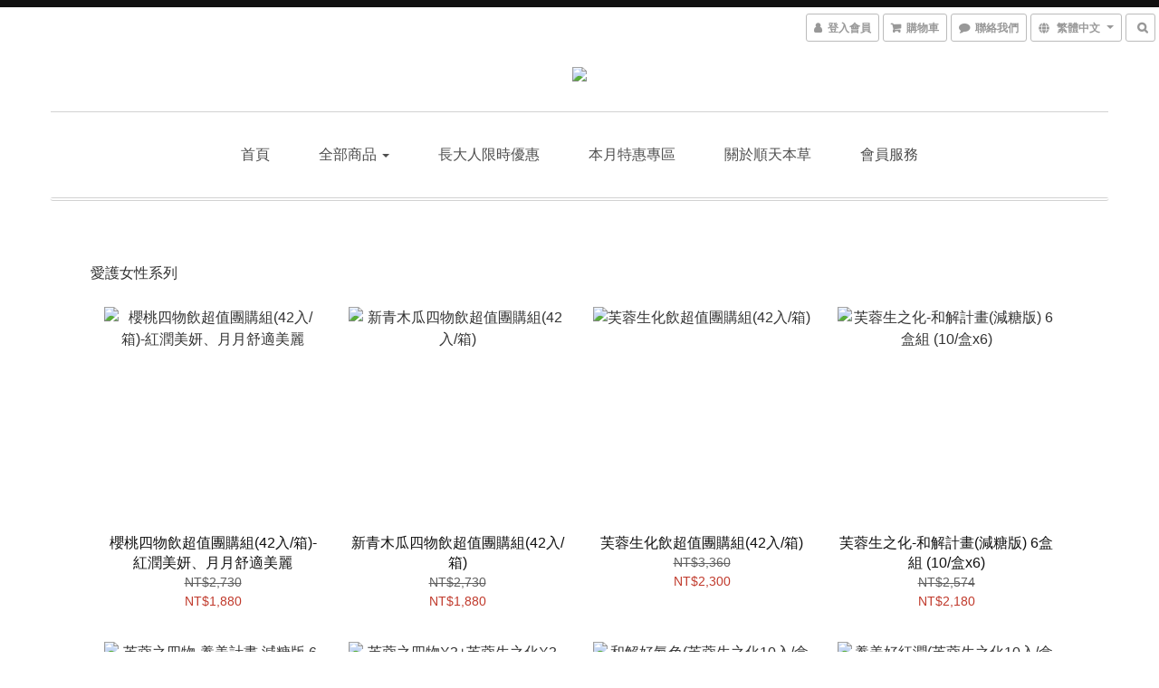

--- FILE ---
content_type: text/html; charset=utf-8
request_url: https://eshop.suntenherb.com.tw/pages/allproduct
body_size: 57456
content:
<!DOCTYPE html>
<html lang="zh-hant">
<head>

      <title>順天本草網路直營店</title>

  <meta name="description" content="順天本草正宗本店直營-營承襲順天堂70年來優異的產品研發及品質管控能力，以「順勢天然，本草養生」為基調，建立本草養生型態，讓您享受更健康、更有質量的生活">

    <meta name="keywords" content="順天本草,順天堂,">


    <link rel="preload" href="https://cdn.shoplineapp.com/s/javascripts/currencies.js" as="script">

  <link rel="preload" href="https://cdn.shoplineapp.com/assets/fonts/fontawesome-webfont.woff2?v=4.7.0" as="font" type="font/woff2" crossorigin>




<!-- locale meta -->

<meta name="viewport" content="width=device-width, initial-scale=1.0, viewport-fit=cover">

<meta name="mobile-web-app-capable" content="yes">
<meta name="format-detection" content="telephone=no" />

<meta name="google" value="notranslate">




    <script type="application/ld+json">
    {"@context":"https://schema.org","@type":"WebSite","name":"順天本草|-網路直營店-|","url":"https://eshop.suntenherb.com.tw"}
    </script>


  <link rel="shortcut icon" type="image/png" href="https://img.shoplineapp.com/media/image_clips/58d0c1e9d4e3954571000b00/original.jpg?1490076137">

<!-- styles-->
<link rel="preconnect" href="https://fonts.gstatic.com">
<link href='https://fonts.googleapis.com/css?family=Open+Sans:300italic,400italic,600italic,700italic,800italic,400,300,600,700,800&display=swap' type='text/css' as="style" onload="this.rel='stylesheet'" />
<link href='https://fonts.googleapis.com/css?family=Source+Sans+Pro:200,300,400,600,700,900,200italic,300italic,400italic,600italic,700italic,900italic&display=swap' type='text/css' as="style" onload="this.rel='stylesheet'">
    <link rel="stylesheet" media="all" href="https://cdn.shoplineapp.com/assets/common-898e3d282d673c037e3500beff4d8e9de2ee50e01c27252b33520348e0b17da0.css" onload="" />

    <link rel="stylesheet" media="all" href="https://cdn.shoplineapp.com/assets/application-2cf2dbc52324adeef303693d883224cd4701b7a57a709b939703c1a9b0aa98b1.css" onload="" />

      <link rel="stylesheet" media="all" href="https://cdn.shoplineapp.com/assets/themes/rebel-402050bbd41f5ffd916cc09a7d6a9243f7ca8b314ecf13c1dbf35b79a2106ab3.css" onload="" />






<style>
  :root {
      --buy-now-button-color: #FF8000;

    --cookie-consent-popup-z-index: 1000;
  }
</style>


  <link rel="stylesheet" media="all" href="https://cdn.shoplineapp.com/packs/css/intl_tel_input-0d9daf73.chunk.css" />




<!-- styles-->



<!-- GLOBAL CONTENT FOR HTML HEAD START-->

<!-- GLOBAL CONTENT FOR HTML HEAD END -->


    <style>
    .boxify-image {
      background-size: cover;
    }
    .boxify-image .boxify-image-wrap img,
    .boxify-image.sl-media img {
      object-fit: cover;
    }
    </style>

<!--- Site Ownership Data -->
    <meta name="google-site-verification" content="HTuu_pCuCD4LLVJYSASENM1PT7JskGHqIWUvLzfqp2E">
    <meta name="facebook-domain-verification" content="&lt;meta name=&quot;facebook-domain-verification&quot; content=&quot;80r9kppjaiye46yj2ymspfpdcw6mb0&quot; /&gt;">
<!--- Site Ownership Data End-->

<base href="/">

  <style>
    
  </style>
  <meta name="google-site-verification" content="HTuu_pCuCD4LLVJYSASENM1PT7JskGHqIWUvLzfqp2E" />
<meta name="google-site-verification" content="zdpXSnvWtkX8X4Rd8gfWHLkG62BhfwLFPEWqw6ADHiA" />
<meta name="csrf-param" content="authenticity_token" />
<meta name="csrf-token" content="Hfto1AwFWlO2te5lV2IYpDMrTwxqisy+oJcPG8xg8uIZ3efyk13KKAWKxfFA8JK7dis/mWaqj8hTo2cKE/OyOA==" />


<!-- Start of Criteo one tag -->
<!-- End of Criteo one tag -->

<meta name="csrf-param" content="authenticity_token" />
<meta name="csrf-token" content="6ffNQIGjUX3fJHUzAbWPwrF+b3WM/p9ojTACVmUOQ9Tt0UJmHvvBBmwbXqcWJwXd9H4f4IDe3B5+BGpHup0DDg==" />
  
    <meta property="og:title" content="順天本草網路直營店"/>
    <meta property="og:url" content="https://eshop.suntenherb.com.tw/pages/allproduct"/>
    <link rel="canonical" href="https://eshop.suntenherb.com.tw/pages/allproduct" />


    <meta property="og:image" content="https://img.shoplineapp.com/media/image_clips/58d66c5972fdc0119d007a01/original.png?1490447447"/>

  <meta property="og:description" content="順天本草正宗本店直營-營承襲順天堂70年來優異的產品研發及品質管控能力，以「順勢天然，本草養生」為基調，建立本草養生型態，讓您享受更健康、更有質量的生活">
  





<script type="text/javascript">
  window.mainConfig = JSON.parse('{\"sessionId\":\"\",\"merchantId\":\"58d0c09059d524ebbf000954\",\"appCoreHost\":\"shoplineapp.com\",\"assetHost\":\"https://cdn.shoplineapp.com/packs/\",\"apiBaseUrl\":\"http://shoplineapp.com\",\"eventTrackApi\":\"https://events.shoplytics.com/api\",\"frontCommonsApi\":\"https://front-commons.shoplineapp.com/api\",\"appendToUrl\":\"\",\"env\":\"production\",\"merchantData\":{\"_id\":\"58d0c09059d524ebbf000954\",\"addon_limit_enabled\":true,\"base_country_code\":\"TW\",\"base_currency\":{\"id\":\"twd\",\"iso_code\":\"TWD\",\"alternate_symbol\":\"NT$\",\"name\":\"New Taiwan Dollar\",\"symbol_first\":true,\"subunit_to_unit\":1},\"base_currency_code\":\"TWD\",\"beta_feature_keys\":[\"promotions_setup\",\"promotions_apply\",\"hide_coupon\",\"checkout_v2\"],\"brand_home_url\":\"https://eshop.suntenherb.com.tw\",\"checkout_setting\":{\"enable_membership_autocheck\":true,\"enable_subscription_autocheck\":true,\"enforce_user_login_on_checkout\":true,\"enabled_abandoned_cart_notification\":true,\"enable_sc_fast_checkout\":false,\"multi_checkout\":{\"enabled\":false}},\"current_plan_key\":\"basket\",\"current_theme_key\":\"rebel\",\"delivery_option_count\":1,\"enabled_stock_reminder\":true,\"handle\":\"suntenherbmkt513\",\"identifier\":\"\",\"instagram_access_token\":\"IGQWRQUThSeGN4eHdRZAlc3d3VtMHI0R09TeUlGeFRhOWU5d1JMeko4b0RoU2QtaTQ2dnZAwQlVyZAnFFUjduMC1HSDFtN082YWdja0NGNmprTFViQy1SOW0tckU3WmNYRXlwQnByOEJOMjFhQQZDZD\",\"instagram_id\":\"27111753951771931\",\"invoice_activation\":\"active\",\"is_image_service_enabled\":true,\"mobile_logo_media_url\":\"https://img.shoplineapp.com/media/image_clips/5a3b5894080f062272000477/original.jpg?1513838739\",\"name\":\"順天本草|-網路直營店-|\",\"order_setting\":{\"invoice_activation\":\"active\",\"current_invoice_service_provider\":\"tradevan\",\"short_message_activation\":\"inactive\",\"stock_reminder_activation\":\"true\",\"default_out_of_stock_reminder\":true,\"auto_cancel_expired_orders\":true,\"auto_revert_credit\":true,\"enabled_order_auth_expiry\":true,\"enforce_user_login_on_checkout\":true,\"enabled_abandoned_cart_notification\":true,\"enable_order_split_einvoice_reissue\":false,\"no_duplicate_uniform_invoice\":true,\"checkout_without_email\":false,\"hourly_auto_invoice\":false,\"enabled_location_id\":false,\"enabled_sf_hidden_product_name\":false,\"slp_auto_refund\":false,\"customer_return_order\":{\"enabled\":false,\"available_return_days\":\"7\"},\"customer_cancel_order\":{\"enabled\":false,\"auto_revert_credit\":false},\"custom_fields\":[{\"type\":\"textarea\",\"label\":\"1.本店支援 line pay 付款，歡迎使用 line pay 進行結帳\\n2.目前提供 line pay /信用卡付款/atm轉帳，請於上方「付款方式」下拉選單中，選擇您要的付款方式\\n3.公司戶在發票資料 的地方請務必選擇『 公司戶紙本發票 』，並填上 『 發票抬頭 』與 『 統一編號 』。我們將以「電子發票」形式寄送至您所填寫電子郵件信箱。\",\"display_type\":\"text_field\",\"name_translations\":{\"zh-hant\":\"1.本店支援 LINE Pay 付款，歡迎使用 LINE Pay 進行結帳\\n2.目前提供 LINE Pay /信用卡付款/ATM轉帳，請於上方「付款方式」下拉選單中，選擇您要的付款方式\\n3.公司戶在發票資料 的地方請務必選擇『 公司戶紙本發票 』，並填上 『 發票抬頭 』與 『 統一編號 』。我們將以「電子發票」形式寄送至您所填寫電子郵件信箱。\"},\"hint_translations\":{\"en\":\"\",\"zh-hant\":\"\",\"zh-hk\":\"\",\"zh-cn\":\"\",\"zh-tw\":\"\",\"vi\":\"\",\"ms\":\"\",\"ja\":\"\",\"th\":\"\",\"id\":\"\",\"de\":\"\",\"fr\":\"\"}}],\"invoice\":{\"tax_id\":\"\",\"tax_type\":\"1\"},\"invoice_tradevan\":{\"tax_id\":\"80183889\",\"oversea_tax_type\":\"1\",\"tax_type\":\"1\",\"zero_tax_reason\":\"\",\"n_p_o_b_a_n\":{\"name\":\"財團法人弘道老人福利基金會\",\"code\":\"590\",\"short_name\":\"\",\"tax_id\":\"98179269\",\"county\":\"臺中市\"},\"source\":{\"business_group_code\":\"SL80183889\",\"business_type_code\":\"SLEC1\"}},\"line_messenging\":{\"status\":\"active\"},\"facebook_messenging\":{\"status\":\"active\"},\"status_update_sms\":{\"status\":\"deactivated\"},\"private_info_handle\":{\"enabled\":false,\"custom_fields_enabled\":false}},\"payment_method_count\":5,\"product_setting\":{\"enabled_show_member_price\":true,\"enabled_product_review\":true,\"variation_display\":\"swatches\",\"price_range_enabled\":true,\"enabled_pos_product_customized_price\":false,\"enabled_pos_product_price_tier\":false,\"preorder_add_to_cart_button_display\":\"depend_on_stock\",\"enabled_plp_product_review\":false},\"promotion_setting\":{\"one_coupon_limit_enabled\":true,\"show_promotion_reminder\":true,\"show_coupon\":true,\"multi_order_discount_strategy\":\"order_or_tier_promotion\",\"order_promotions_ignore_exclude_product\":true,\"order_gift_exclude_credit_and_point\":true,\"order_gift_threshold_mode\":\"after_all_discounts\",\"order_free_shipping_threshold_mode\":\"after_all_discounts\",\"category_item_gift_threshold_mode\":\"before_discounts\",\"category_item_free_shipping_threshold_mode\":\"before_discounts\"},\"rollout_keys\":[\"2FA_google_authenticator\",\"3_layer_category\",\"3_layer_navigation\",\"3_layer_variation\",\"711_CB_13countries\",\"711_CB_pickup_TH\",\"711_c2b_report_v2\",\"711_cross_delivery\",\"AdminCancelRecurringSubscription_V1\",\"MC_WA_Template_Management\",\"MC_manual_order\",\"MO_Apply_Coupon_Code\",\"StaffCanBeDeleted_V1\",\"SummaryStatement_V1\",\"UTM_export\",\"UTM_register\",\"abandoned_cart_notification\",\"add_system_fontstyle\",\"add_to_cart_revamp\",\"addon_products_limit_10\",\"addon_products_limit_unlimited\",\"addon_quantity\",\"address_format_batch2\",\"address_format_jp\",\"address_format_my\",\"address_format_us\",\"address_format_vn\",\"admin_app_extension\",\"admin_clientele_profile\",\"admin_custom_domain\",\"admin_image_service\",\"admin_logistic_bank_account\",\"admin_manual_order\",\"admin_realtime\",\"admin_vietnam_dong\",\"adminapp_order_form\",\"adminapp_wa_contacts_list\",\"ads_system_new_tab\",\"adyen_my_sc\",\"affiliate_by_product\",\"affiliate_dashboard\",\"affiliate_kol_report\",\"affiliate_kol_report_appstore\",\"alipay_hk_sc\",\"android_pos_agent_clockin_n_out\",\"android_pos_purchase_order_partial_in_storage\",\"android_pos_save_send_receipt\",\"android_pos_v2_force_upgrade_version_1-50-0_date_2025-08-30\",\"app_categories_filtering\",\"app_multiplan\",\"app_subscription_prorated_billing\",\"apply_multi_order_discount\",\"apps_store\",\"apps_store_blog\",\"apps_store_fb_comment\",\"apps_store_wishlist\",\"appstore_free_trial\",\"archive_order_data\",\"archive_order_ui\",\"assign_products_to_category\",\"auth_flow_revamp\",\"auto_credit\",\"auto_credit_notify\",\"auto_credit_percentage\",\"auto_credit_recurring\",\"auto_reply_comment\",\"auto_reply_fb\",\"auto_save_sf_plus_address\",\"back_in_stock_appstore\",\"back_in_stock_notify\",\"basket_comparising_link_CNY\",\"basket_comparising_link_HKD\",\"basket_comparising_link_TWD\",\"basket_invoice_field\",\"basket_pricing_page_cny\",\"basket_pricing_page_hkd\",\"basket_pricing_page_myr\",\"basket_pricing_page_sgd\",\"basket_pricing_page_thb\",\"basket_pricing_page_twd\",\"basket_pricing_page_usd\",\"basket_pricing_page_vnd\",\"basket_subscription_coupon\",\"basket_subscription_email\",\"bianco_setting\",\"bidding_select_product\",\"bing_ads\",\"birthday_format_v2\",\"block_gtm_for_lighthouse\",\"blog\",\"blog_app\",\"blog_revamp_admin\",\"blog_revamp_admin_category\",\"blog_revamp_doublewrite\",\"blog_revamp_related_products\",\"blog_revamp_shop_category\",\"blog_revamp_singleread\",\"breadcrumb\",\"broadcast_addfilter\",\"broadcast_advanced_filters\",\"broadcast_analytics\",\"broadcast_center\",\"broadcast_clone\",\"broadcast_email_html\",\"broadcast_facebook_template\",\"broadcast_line_template\",\"broadcast_preset_time\",\"broadcast_to_unsubscribers_sms\",\"broadcast_unsubscribe_email\",\"bulk_action_customer\",\"bulk_action_product\",\"bulk_assign_point\",\"bulk_import_multi_lang\",\"bulk_payment_delivery_setting\",\"bulk_printing_labels_711C2C\",\"bulk_update_dynamic_fields\",\"bulk_update_job\",\"bulk_update_new_fields\",\"bulk_update_product_download_with_filter\",\"bulk_update_tag\",\"bulk_update_tag_enhancement\",\"bundle_add_type\",\"bundle_group\",\"bundle_page\",\"bundle_pricing\",\"bundle_promotion_apply_enhancement\",\"bundle_stackable\",\"buy_button\",\"buy_now_button\",\"buyandget_promotion\",\"callback_service\",\"cancel_order_by_customer\",\"cancel_order_by_customer_v2\",\"cart_addon\",\"cart_addon_condition\",\"cart_addon_limit\",\"cart_use_product_service\",\"cart_uuid\",\"category_banner_multiple\",\"category_limit_unlimited\",\"category_sorting\",\"channel_fb\",\"channel_integration\",\"channel_line\",\"charge_shipping_fee_by_product_qty\",\"chat_widget\",\"chat_widget_facebook\",\"chat_widget_ig\",\"chat_widget_line\",\"chat_widget_livechat\",\"chat_widget_whatsapp\",\"chatbot_card_carousel\",\"chatbot_card_template\",\"chatbot_image_widget\",\"chatbot_keywords_matching\",\"chatbot_welcome_template\",\"checkout_membercheckbox_toggle\",\"checkout_revamp_v2024\",\"checkout_setting\",\"cn_pricing_page_2019\",\"combine_orders_app\",\"comment_list_export\",\"component_h1_tag\",\"connect_new_facebookpage\",\"consolidated_billing\",\"cookie_consent\",\"country_code\",\"coupon_center_back_to_cart\",\"coupon_notification\",\"coupon_v2\",\"create_staff_revamp\",\"credit_amount_condition_hidden\",\"credit_campaign\",\"credit_condition_5_tier_ec\",\"credit_installment_payment_fee_hidden\",\"credit_point_report\",\"credit_point_triggerpoint\",\"crm_email_custom\",\"crm_notify_preview\",\"crm_sms_custom\",\"crm_sms_notify\",\"cross_shop_tracker\",\"custom_css\",\"custom_home_delivery_tw\",\"custom_notify\",\"custom_order_export\",\"customer_advanced_filter\",\"customer_coupon\",\"customer_custom_field_limit_5\",\"customer_data_secure\",\"customer_edit\",\"customer_export_v2\",\"customer_group\",\"customer_group_analysis\",\"customer_group_broadcast\",\"customer_group_filter_p2\",\"customer_group_filter_p3\",\"customer_group_regenerate\",\"customer_group_sendcoupon\",\"customer_group_smartrfm_filter\",\"customer_import_50000_failure_report\",\"customer_import_v2\",\"customer_import_v3\",\"customer_list\",\"customer_new_report\",\"customer_referral\",\"customer_referral_notify\",\"customer_search_match\",\"customer_tag\",\"dashboard_v2\",\"dashboard_v2_revamp\",\"date_picker_v2\",\"deep_link_support_linepay\",\"deep_link_support_payme\",\"deep_search\",\"default_theme_ultrachic\",\"delivery_time\",\"delivery_time_with_quantity\",\"design_submenu\",\"dev_center_app_store\",\"disable_footer_brand\",\"disable_old_upgrade_reminder\",\"domain_applicable\",\"doris_bien_setting\",\"dusk_setting\",\"ec_order_unlimit\",\"ecpay_expirydate\",\"ecpay_payment_gateway\",\"einvoice_bulk_update\",\"einvoice_edit\",\"einvoice_newlogic\",\"einvoice_tradevan\",\"email_credit_expire_notify\",\"email_custom\",\"email_member_forget_password_notify\",\"email_member_register_notify\",\"email_order_notify\",\"email_verification\",\"enable_body_script\",\"enable_calculate_api_promotion_apply\",\"enable_calculate_api_promotion_filter\",\"enable_cart_api\",\"enable_cart_service\",\"enable_corejs_splitting\",\"enable_lazysizes_image_tag\",\"enable_new_css_bundle\",\"enable_order_status_callback_revamp_for_promotion\",\"enable_order_status_callback_revamp_for_storefront\",\"enable_promotion_usage_record\",\"enable_shopjs_splitting\",\"enhanced_catalog_feed\",\"exclude_product\",\"exclude_product_v2\",\"execute_shipment_permission\",\"export_inventory_report_v2\",\"express_cart\",\"extend_reminder\",\"facebook_ads\",\"facebook_dia\",\"facebook_line_promotion_notify\",\"facebook_login\",\"facebook_messenger_subscription\",\"facebook_notify\",\"facebook_pixel_manager\",\"fb_1on1_chat\",\"fb_broadcast\",\"fb_broadcast_sc\",\"fb_broadcast_sc_p2\",\"fb_comment_app\",\"fb_entrance_optimization\",\"fb_feed_unlimit\",\"fb_group\",\"fb_menu\",\"fb_messenger_onetime_notification\",\"fb_multi_category_feed\",\"fb_pixel_matching\",\"fb_pixel_v2\",\"fb_post_management\",\"fb_product_set\",\"fb_quick_signup_link\",\"fb_shop_now_button\",\"fb_ssapi\",\"fb_sub_button\",\"fb_welcome_msg\",\"fbe_oe\",\"fbe_shop\",\"fbe_v2\",\"fbe_v2_edit\",\"feature_alttag_phase1\",\"feature_alttag_phase2\",\"flash_price_campaign\",\"fm_order_receipt\",\"fmt_c2c_newlabel\",\"fmt_revision\",\"footer_brand\",\"footer_builder\",\"footer_builder_new\",\"form_builder\",\"form_builder_access\",\"form_builder_user_management\",\"form_builder_v2_elements\",\"form_builder_v2_receiver\",\"form_builder_v2_report\",\"freeshipping_promotion_condition\",\"get_coupon\",\"get_promotions_by_cart\",\"gift_promotion_condition\",\"gift_shipping_promotion_discount_condition\",\"gifts_limit_10\",\"gifts_limit_unlimited\",\"gmv_revamp\",\"godaddy\",\"google_ads_api\",\"google_ads_manager\",\"google_analytics_4\",\"google_analytics_manager\",\"google_dynamic_remarketing_tag\",\"google_enhanced_conversions\",\"google_preorder_feed\",\"google_product_category_3rdlayer\",\"google_recaptcha\",\"google_remarketing_manager\",\"google_signup_login\",\"google_tag_manager\",\"gp_tw_sc\",\"group_url_bind_post_live\",\"h2_tag_phase1\",\"hct_logistics_bills_report\",\"hidden_product_p2\",\"hide_credit_point_record_balance\",\"hk_pricing_page_2019\",\"hkd_pricing_page_disabled_2020\",\"ig_browser_notify\",\"ig_live\",\"ig_login_entrance\",\"ig_new_api\",\"image_gallery\",\"image_gallery_p2\",\"image_host_by_region\",\"image_limit_30000\",\"image_widget_mobile\",\"inbox_manual_order\",\"inbox_send_cartlink\",\"instagram_create_post\",\"instagram_post_sales\",\"instant_order_form\",\"integrated_label_711\",\"integrated_sfexpress\",\"integration_one\",\"inventory_change_reason\",\"inventory_search_v2\",\"job_api_products_export\",\"job_api_user_export\",\"job_product_import\",\"jquery_v3\",\"kingsman_v2_setting\",\"layout_engine_service_kingsman_blogs\",\"layout_engine_service_kingsman_member_center\",\"layout_engine_service_kingsman_promotions\",\"line_1on1_chat\",\"line_abandon_notification\",\"line_ads_tag\",\"line_broadcast\",\"line_in_chat_shopping\",\"line_live\",\"line_login\",\"line_login_mobile\",\"line_point_cpa_tag\",\"line_shopping_new_fields\",\"line_signup\",\"live_after_keyword\",\"live_ai_tag_comments\",\"live_announce_bids\",\"live_announce_buyer\",\"live_bidding\",\"live_broadcast_v2\",\"live_bulk_checkoutlink\",\"live_bulk_edit\",\"live_checkout_notification\",\"live_checkout_notification_all\",\"live_checkout_notification_message\",\"live_comment_discount\",\"live_comment_robot\",\"live_create_product_v2\",\"live_crosspost\",\"live_dashboard_product\",\"live_event_discount\",\"live_exclusive_price\",\"live_fb_group\",\"live_fhd_video\",\"live_general_settings\",\"live_group_event\",\"live_host_panel\",\"live_ig_messenger_broadcast\",\"live_ig_product_recommend\",\"live_im_switch\",\"live_keyword_switch\",\"live_line_broadcast\",\"live_line_management\",\"live_line_multidisplay\",\"live_luckydraw_enhancement\",\"live_messenger_broadcast\",\"live_order_block\",\"live_print_advanced\",\"live_product_recommend\",\"live_shopline_announcement\",\"live_shopline_beauty_filter\",\"live_shopline_keyword\",\"live_shopline_product_card\",\"live_shopline_view\",\"live_shopline_view_marquee\",\"live_show_storefront_facebook\",\"live_show_storefront_shopline\",\"live_stream_settings\",\"locale_revamp\",\"lock_cart_sc_product\",\"logistic_bill_v2_711_b2c\",\"logistic_bill_v2_711_c2c\",\"logo_favicon\",\"luckydraw_products\",\"luckydraw_qualification\",\"manual_activation\",\"manual_order\",\"manual_order_7-11\",\"manual_order_ec_to_sc\",\"manually_bind_post\",\"marketing_affiliate\",\"marketing_affiliate_p2\",\"mc-history-instant\",\"mc_711crossborder\",\"mc_ad_tag\",\"mc_assign_message\",\"mc_auto_bind_member\",\"mc_autoreply_cotent\",\"mc_autoreply_question\",\"mc_autoreply_trigger\",\"mc_broadcast\",\"mc_broadcast_v2\",\"mc_bulk_read\",\"mc_chatbot_template\",\"mc_delete_message\",\"mc_edit_cart\",\"mc_history_instant\",\"mc_history_post\",\"mc_im\",\"mc_inbox_autoreply\",\"mc_input_status\",\"mc_instant_notifications\",\"mc_invoicetitle_optional\",\"mc_keyword_autotagging\",\"mc_line_broadcast\",\"mc_line_broadcast_all_friends\",\"mc_line_cart\",\"mc_logistics_hct\",\"mc_logistics_tcat\",\"mc_manage_blacklist\",\"mc_mark_todo\",\"mc_new_menu\",\"mc_phone_tag\",\"mc_reminder_unpaid\",\"mc_reply_pic\",\"mc_setting_message\",\"mc_setting_orderform\",\"mc_shop_message_refactor\",\"mc_smart_advice\",\"mc_sort_waitingtime\",\"mc_sort_waitingtime_new\",\"mc_tw_invoice\",\"media_gcp_upload\",\"member_center_profile_revamp\",\"member_import_notify\",\"member_info_reward\",\"member_info_reward_subscription\",\"member_join_notice\",\"member_password_setup_notify\",\"member_points\",\"member_points_notify\",\"member_price\",\"membership_tier_double_write\",\"membership_tier_notify\",\"membership_tiers\",\"memebr_center_point_credit_revamp\",\"menu_limit_100\",\"merchant_automatic_payment_setting\",\"merchant_bills_banktransfer\",\"message_center_v3\",\"message_revamp\",\"mo_remove_discount\",\"mobile_and_email_signup\",\"mobile_signup_p2\",\"modularize_address_format\",\"molpay_credit_card\",\"multi_lang\",\"multicurrency\",\"my_pricing_page_2019\",\"myapp_reauth_alert\",\"myr_pricing_page_disabled_2020\",\"new_app_subscription\",\"new_layout_for_mobile_and_pc\",\"new_onboarding_flow\",\"new_return_management\",\"new_settings_apply_all_promotion\",\"new_signup_flow\",\"new_sinopac_3d\",\"notification_custom_sending_time\",\"npb_theme_philia\",\"npb_widget_font_size_color\",\"ob_revamp\",\"ob_sgstripe\",\"ob_twecpay\",\"oceanpay\",\"old_fbe_removal\",\"onboarding_basketplan\",\"onboarding_handle\",\"one_new_filter\",\"one_page_store\",\"one_page_store_checkout\",\"one_page_store_clone\",\"one_page_store_product_set\",\"online_credit_redemption_toggle\",\"online_store_design\",\"online_store_design_setup_guide_basketplan\",\"order_add_to_cart\",\"order_archive_calculation_revamp_crm_amount\",\"order_archive_calculation_revamp_crm_member\",\"order_archive_product_testing\",\"order_archive_testing\",\"order_archive_testing_crm\",\"order_archive_testing_order_details\",\"order_archive_testing_return_order\",\"order_confirmation_slip_upload\",\"order_custom_field_limit_5\",\"order_custom_notify\",\"order_decoupling_product_revamp\",\"order_discount_stackable\",\"order_export_366day\",\"order_export_v2\",\"order_filter_shipped_date\",\"order_message_broadcast\",\"order_new_source\",\"order_promotion_split\",\"order_search_custom_field\",\"order_search_sku\",\"order_select_across_pages\",\"order_sms_notify\",\"order_split\",\"order_status_non_automation\",\"order_status_tag_color\",\"orderemail_new_logic\",\"other_custom_notify\",\"out_of_stock_order\",\"page_builder_revamp\",\"page_builder_revamp_theme_setting\",\"page_builder_revamp_theme_setting_initialized\",\"page_builder_section_cache_enabled\",\"page_builder_widget_accordion\",\"page_builder_widget_blog\",\"page_builder_widget_category\",\"page_builder_widget_collage\",\"page_builder_widget_countdown\",\"page_builder_widget_custom_liquid\",\"page_builder_widget_instagram\",\"page_builder_widget_product_text\",\"page_builder_widget_subscription\",\"page_builder_widget_video\",\"page_limit_unlimited\",\"page_view_cache\",\"pakpobox\",\"partial_free_shipping\",\"payme\",\"payment_condition\",\"payment_fee_config\",\"payment_image\",\"payment_slip_notify\",\"paypal_upgrade\",\"pdp_image_lightbox\",\"pdp_image_lightbox_icon\",\"pending_subscription\",\"philia_setting\",\"pickup_remember_store\",\"plp_label_wording\",\"plp_product_seourl\",\"plp_wishlist\",\"point_campaign\",\"point_redeem_to_cash\",\"pos_only_product_settings\",\"pos_retail_store_price\",\"pos_setup_guide_basketplan\",\"post_cancel_connect\",\"post_commerce_stack_comment\",\"post_fanpage_luckydraw\",\"post_fb_group\",\"post_general_setting\",\"post_lock_pd\",\"post_sales_dashboard\",\"postsale_auto_reply\",\"postsale_create_post\",\"postsale_ig_auto_reply\",\"postsales_connect_multiple_posts\",\"preorder_limit\",\"product_cost_permission\",\"product_feed_info\",\"product_feed_manager_availability\",\"product_feed_revamp\",\"product_index_v2\",\"product_info\",\"product_limit_1000\",\"product_log_v2\",\"product_page_limit_10\",\"product_quantity_update\",\"product_recommendation_abtesting\",\"product_revamp_doublewrite\",\"product_revamp_singleread\",\"product_review_import\",\"product_review_import_installable\",\"product_review_plp\",\"product_review_reward\",\"product_review_reward_conditions\",\"product_search\",\"product_summary\",\"promotion_blacklist\",\"promotion_filter_by_date\",\"promotion_first_purchase\",\"promotion_first_purchase_channel\",\"promotion_hour\",\"promotion_limit_10\",\"promotion_limit_100\",\"promotion_limit_unlimited\",\"promotion_minitem\",\"promotion_page\",\"promotion_page_reminder\",\"promotion_page_seo_button\",\"promotion_record_archive_test\",\"promotion_reminder\",\"promotion_revamp_phase1-1\",\"purchase_limit_campaign\",\"quick_answer\",\"recaptcha_reset_pw\",\"redirect_301_settings\",\"rejected_bill_reminder\",\"remove_fblike_sc\",\"repay_cookie\",\"replace_janus_interface\",\"replace_lms_old_oa_interface\",\"reports\",\"revert_credit\",\"revert_credit_p2\",\"revert_credit_status\",\"sales_dashboard\",\"sangria_setting\",\"sc_advanced_keyword\",\"sc_ai_chat_analysis\",\"sc_ai_suggested_reply\",\"sc_alipay_standard\",\"sc_atm\",\"sc_auto_bind_member\",\"sc_autodetect_address\",\"sc_autodetect_paymentslip\",\"sc_autoreply_icebreaker\",\"sc_broadcast_permissions\",\"sc_clearcart\",\"sc_clearcart_all\",\"sc_comment_label\",\"sc_comment_list\",\"sc_conversations_statistics_sunset\",\"sc_download_adminapp\",\"sc_facebook_broadcast\",\"sc_facebook_live\",\"sc_fb_ig_subscription\",\"sc_gpt_chatsummary\",\"sc_gpt_content_generator\",\"sc_gpt_knowledge_base\",\"sc_group_pm_commentid\",\"sc_group_webhook\",\"sc_intercom\",\"sc_keywords\",\"sc_line_live_pl\",\"sc_list_search\",\"sc_live_line\",\"sc_lock_inventory\",\"sc_manual_order\",\"sc_mc_settings\",\"sc_mo_711emap\",\"sc_order_unlimit\",\"sc_outstock_msg\",\"sc_overall_statistics\",\"sc_overall_statistics_api_v3\",\"sc_overall_statistics_v2\",\"sc_pickup\",\"sc_post_feature\",\"sc_product_variation\",\"sc_sidebar\",\"sc_similar_question_replies\",\"sc_slp_subscription_promotion\",\"sc_standard\",\"sc_store_pickup\",\"sc_wa_contacts_list\",\"sc_wa_message_report\",\"sc_wa_permissions\",\"scheduled_home_page\",\"search_function_image_gallery\",\"security_center\",\"select_all_customer\",\"select_all_inventory\",\"send_coupon_notification\",\"session_expiration_period\",\"setup_guide_basketplan\",\"sfexpress_centre\",\"sfexpress_eflocker\",\"sfexpress_service\",\"sfexpress_store\",\"sg_onboarding_currency\",\"share_cart_link\",\"shop_builder_plp\",\"shop_category_filter\",\"shop_category_filter_bulk_action\",\"shop_product_search_rate_limit\",\"shop_related_recaptcha\",\"shop_template_advanced_setting\",\"shopback_cashback\",\"shopline_captcha\",\"shopline_email_captcha\",\"shopline_product_reviews\",\"shoplytics_api_ordersales_v4\",\"shoplytics_api_psa_wide_table\",\"shoplytics_benchmark\",\"shoplytics_broadcast_api_v3\",\"shoplytics_channel_store_permission\",\"shoplytics_credit_analysis\",\"shoplytics_customer_refactor_api_v3\",\"shoplytics_date_picker_v2\",\"shoplytics_event_realtime_refactor_api_v3\",\"shoplytics_events_api_v3\",\"shoplytics_export_flex\",\"shoplytics_homepage_v2\",\"shoplytics_invoices_api_v3\",\"shoplytics_lite\",\"shoplytics_membership_tier_growth\",\"shoplytics_orders_api_v3\",\"shoplytics_ordersales_v3\",\"shoplytics_payments_api_v3\",\"shoplytics_product_revamp_api_v3\",\"shoplytics_promotions_api_v3\",\"shoplytics_psa_multi_stores_export\",\"shoplytics_psa_sub_categories\",\"shoplytics_rfim_enhancement_v3\",\"shoplytics_session_metrics\",\"shoplytics_staff_api_v3\",\"shoplytics_to_hd\",\"shopping_session_enabled\",\"signin_register_revamp\",\"skya_setting\",\"sl_logistics_bulk_action\",\"sl_logistics_fmt_freeze\",\"sl_logistics_modularize\",\"sl_payment_alipay\",\"sl_payment_cc\",\"sl_payment_standard_v2\",\"sl_payment_type_check\",\"sl_payments_apple_pay\",\"sl_payments_cc_promo\",\"sl_payments_my_cc\",\"sl_payments_my_fpx\",\"sl_payments_sg_cc\",\"sl_payments_tw_cc\",\"sl_pos_admin_cancel_order\",\"sl_pos_admin_delete_order\",\"sl_pos_admin_inventory_transfer\",\"sl_pos_admin_order_archive_testing\",\"sl_pos_admin_purchase_order\",\"sl_pos_admin_register_shift\",\"sl_pos_admin_staff\",\"sl_pos_agent_by_channel\",\"sl_pos_agent_clockin_n_out\",\"sl_pos_agent_performance\",\"sl_pos_android_A4_printer\",\"sl_pos_android_check_cart_items_with_local_db\",\"sl_pos_android_order_reduction\",\"sl_pos_android_receipt_enhancement\",\"sl_pos_app_order_archive_testing\",\"sl_pos_app_transaction_filter_enhance\",\"sl_pos_bugfender_log_reduction\",\"sl_pos_bulk_import_update_enhancement\",\"sl_pos_check_duplicate_create_order\",\"sl_pos_claim_coupon\",\"sl_pos_convert_order_to_cart_by_snapshot\",\"sl_pos_customerID_duplicate_check\",\"sl_pos_customer_info_enhancement\",\"sl_pos_customized_price\",\"sl_pos_disable_touchid_unlock\",\"sl_pos_discount\",\"sl_pos_einvoice_refactor\",\"sl_pos_feature_permission\",\"sl_pos_force_upgrade_1-109-0\",\"sl_pos_force_upgrade_1-110-1\",\"sl_pos_free_gifts_promotion\",\"sl_pos_from_Swift_to_OC\",\"sl_pos_iOS_A4_printer\",\"sl_pos_iOS_app_transaction_filter_enhance\",\"sl_pos_iOS_cashier_revamp_cart\",\"sl_pos_iOS_cashier_revamp_product_list\",\"sl_pos_iPadOS_version_upgrade_remind_16_0_0\",\"sl_pos_initiate_couchbase\",\"sl_pos_inventory_count\",\"sl_pos_inventory_count_difference_reason\",\"sl_pos_inventory_count_for_selected_products\",\"sl_pos_inventory_feature_module\",\"sl_pos_inventory_transfer_insert_enhancement\",\"sl_pos_inventory_transfer_request\",\"sl_pos_invoice_product_name_filter\",\"sl_pos_invoice_swiftUI_revamp\",\"sl_pos_invoice_toast_show\",\"sl_pos_ios_receipt_info_enhancement\",\"sl_pos_ios_small_label_enhancement\",\"sl_pos_ios_version_upgrade_remind\",\"sl_pos_itc\",\"sl_pos_logo_terms_and_condition\",\"sl_pos_new_report_customer_analysis\",\"sl_pos_new_report_daily_payment_methods\",\"sl_pos_new_report_overview\",\"sl_pos_new_report_product_preorder\",\"sl_pos_new_report_transaction_detail\",\"sl_pos_no_minimum_age\",\"sl_pos_order_refactor_admin\",\"sl_pos_order_upload_using_pos_service\",\"sl_pos_partial_return\",\"sl_pos_password_setting_refactor\",\"sl_pos_payment\",\"sl_pos_payment_method_picture\",\"sl_pos_payment_method_prioritized_and_hidden\",\"sl_pos_payoff_preorder\",\"sl_pos_product_add_to_cart_refactor\",\"sl_pos_product_variation_ui\",\"sl_pos_promotion\",\"sl_pos_purchase_order_onlinestore\",\"sl_pos_purchase_order_partial_in_storage\",\"sl_pos_receipt_information\",\"sl_pos_receipt_preorder_return_enhancement\",\"sl_pos_receipt_swiftUI_revamp\",\"sl_pos_register_shift\",\"sl_pos_report_shoplytics_psi\",\"sl_pos_revert_credit\",\"sl_pos_save_send_receipt\",\"sl_pos_show_coupon\",\"sl_pos_stock_refactor\",\"sl_pos_supplier_refactor\",\"sl_pos_toast_revamp\",\"sl_pos_transaction_conflict\",\"sl_pos_transaction_view_admin\",\"sl_pos_transfer_onlinestore\",\"sl_pos_user_permission\",\"sl_pos_variation_setting_refactor\",\"sl_purchase_order_search_create_enhancement\",\"slp_bank_promotion\",\"slp_product_subscription\",\"slp_remember_credit_card\",\"slp_swap\",\"smart_omo_appstore\",\"smart_product_recommendation\",\"smart_product_recommendation_plus\",\"smart_product_recommendation_regular\",\"smart_recommended_related_products\",\"sms_broadcast\",\"sms_custom\",\"sms_with_shop_name\",\"social_channel_revamp\",\"social_channel_user\",\"social_name_in_order\",\"split_order_applied_creditpoint\",\"sso_lang_th\",\"sso_lang_vi\",\"staff_elasticsearch\",\"staff_limit_5\",\"staff_service_migration\",\"static_resource_host_by_region\",\"stop_slp_approvedemail\",\"storefront_app_extension\",\"storefront_return\",\"stripe_3d_secure\",\"stripe_3ds_cny\",\"stripe_3ds_hkd\",\"stripe_3ds_myr\",\"stripe_3ds_sgd\",\"stripe_3ds_thb\",\"stripe_3ds_usd\",\"stripe_3ds_vnd\",\"stripe_google_pay\",\"stripe_payment_intents\",\"stripe_radar\",\"stripe_subscription_my_account\",\"structured_data\",\"studio_livestream\",\"sub_sgstripe\",\"subscription_config_edit\",\"subscription_config_edit_delivery_payment\",\"subscription_currency\",\"tappay_3D_secure\",\"tappay_sdk_v2_3_2\",\"tappay_sdk_v3\",\"tax_inclusive_setting\",\"taxes_settings\",\"tcat_711pickup_sl_logisitics\",\"tcat_logistics_bills_report\",\"tcat_newlabel\",\"th_pricing_page_2020\",\"thb_pricing_page_disabled_2020\",\"theme_bianco\",\"theme_doris_bien\",\"theme_kingsman_v2\",\"theme_level_3\",\"theme_sangria\",\"theme_ultrachic\",\"thirdparty_login_ui_revamp\",\"tier_birthday_credit\",\"tier_member_points\",\"tier_member_price\",\"tier_reward_app_availability\",\"tier_reward_app_p2\",\"tier_reward_credit\",\"tnc-checkbox\",\"toggle_mobile_category\",\"tw_app_shopback_cashback\",\"tw_fm_sms\",\"tw_pricing_page_2019\",\"tw_stripe_subscription\",\"twd_pricing_page_disabled_2020\",\"uc_integration\",\"uc_v2_endpoints\",\"ultra_setting\",\"unified_admin\",\"use_ngram_for_order_search\",\"user_center_social_channel\",\"user_credits\",\"validate_password_complexity\",\"variant_image_selector\",\"variant_saleprice_cost_weight\",\"variation_label_swatches\",\"varm_setting\",\"vn_pricing_page_2020\",\"vnd_pricing_page_disabled_2020\",\"wa_broadcast_customer_group\",\"wa_system_template\",\"wa_template_custom_content\",\"whatsapp_accept_marketing\",\"whatsapp_catalog\",\"whatsapp_extension\",\"whatsapp_order_form\",\"whatsapp_orderstatus_toggle\",\"wishlist_app\",\"yahoo_dot\",\"zotabox_installable\"],\"shop_default_home_url\":\"https://suntenherbmkt513.shoplineapp.com\",\"shop_status\":\"open\",\"show_sold_out\":true,\"sl_payment_merchant_id\":\"2800087938213490688\",\"supported_languages\":[\"en\",\"zh-hant\"],\"tags\":[\"food\"],\"time_zone\":\"Asia/Taipei\",\"updated_at\":\"2026-01-17T14:40:30.101Z\",\"user_setting\":{\"_id\":\"58d0c09059d524ebbf000956\",\"created_at\":\"2017-03-21T05:56:32.470Z\",\"data\":{\"general_fields\":[{\"type\":\"gender\",\"options\":{\"order\":{\"include\":\"false\",\"required\":\"false\"},\"signup\":{\"include\":\"true\",\"required\":\"false\"},\"profile\":{\"include\":\"false\",\"required\":\"false\"}}},{\"type\":\"birthday\",\"options\":{\"order\":{\"include\":\"false\",\"required\":\"false\"},\"signup\":{\"include\":\"true\",\"required\":\"true\"},\"profile\":{\"include\":\"true\",\"required\":\"true\"}}}],\"minimum_age_limit\":\"13\",\"custom_fields\":[{\"type\":\"text\",\"name_translations\":{\"zh-hant\":\"手機\"},\"options\":{\"order\":{\"include\":\"false\",\"required\":\"false\"},\"signup\":{\"include\":\"true\",\"required\":\"true\"},\"profile\":{\"include\":\"false\",\"required\":\"false\"}},\"field_id\":\"5adeda9c0e64fe42e300c230\"}],\"signup_method\":\"email\",\"sms_verification\":{\"status\":\"false\",\"supported_countries\":[\"*\"]},\"facebook_login\":{\"status\":\"active\",\"app_id\":\"661031044496576\"},\"google_login\":{\"status\":\"active\",\"client_id\":\"42316715944-8oi7meboq82ggbf26hpuehk58rclhmc2.apps.googleusercontent.com\",\"client_secret\":\"GOCS***************************xZEw\"},\"enable_facebook_comment\":\"\",\"facebook_comment\":\"\",\"line_login\":{\"status\":\"active\"},\"recaptcha_signup\":{\"status\":\"false\"},\"email_verification\":{\"status\":\"true\"},\"login_with_verification\":{\"status\":\"true\"},\"upgrade_reminder\":{\"status\":\"active\"},\"enable_user_credit\":true,\"birthday_format\":\"YYYY/MM/DD\",\"send_birthday_credit_period\":\"monthly\",\"member_info_reward\":{\"enabled\":false,\"reward_on\":[],\"subscription_reward_on\":[],\"coupons\":{\"enabled\":false,\"promotion_ids\":[]}},\"enable_age_policy\":false,\"force_complete_info\":false,\"user_credit_expired\":{\"sms\":{\"status\":\"inactive\"},\"email\":{\"status\":\"active\"},\"line_mes_api\":{\"status\":\"inactive\"}}},\"item_type\":\"\",\"key\":\"users\",\"name\":null,\"owner_id\":\"58d0c09059d524ebbf000954\",\"owner_type\":\"Merchant\",\"publish_status\":\"published\",\"status\":\"active\",\"updated_at\":\"2025-10-30T03:22:07.919Z\",\"value\":null}},\"localeData\":{\"loadedLanguage\":{\"name\":\"繁體中文\",\"code\":\"zh-hant\"},\"supportedLocales\":[{\"name\":\"English\",\"code\":\"en\"},{\"name\":\"繁體中文\",\"code\":\"zh-hant\"}]},\"currentUser\":null,\"themeSettings\":{\"hover\":\"swanky.box\",\"background_pattern\":\"bg.birds\",\"categories_collapsed\":false,\"image_fill\":true,\"is_multicurrency_enabled\":false,\"category_page\":\"24\",\"mobile_categories_collapsed\":true,\"enabled_quick_cart\":true,\"show_promotions_on_product\":true,\"enabled_wish_list\":false,\"opens_in_new_tab\":true,\"hide_language_selector\":false,\"goto_top\":true,\"plp_wishlist\":true,\"enabled_sort_by_sold\":true,\"buy_now_background\":\"FF8000\",\"buy_now_button\":{\"enabled\":true,\"color\":\"FF8000\"},\"mobile_categories_removed\":false,\"variation_image_selector_enabled\":true,\"variation_image_selector_variation\":1,\"plp_variation_selector\":{\"enabled\":true,\"show_variation\":1},\"hide_share_buttons\":true,\"enable_gdpr_cookies_banner\":false,\"theme_color\":\"simple.blue\"},\"isMultiCurrencyEnabled\":false,\"features\":{\"plans\":{\"free\":{\"member_price\":false,\"cart_addon\":false,\"google_analytics_ecommerce\":false,\"membership\":false,\"shopline_logo\":true,\"user_credit\":{\"manaul\":false,\"auto\":false},\"variant_image_selector\":false},\"standard\":{\"member_price\":false,\"cart_addon\":false,\"google_analytics_ecommerce\":false,\"membership\":false,\"shopline_logo\":true,\"user_credit\":{\"manaul\":false,\"auto\":false},\"variant_image_selector\":false},\"starter\":{\"member_price\":false,\"cart_addon\":false,\"google_analytics_ecommerce\":false,\"membership\":false,\"shopline_logo\":true,\"user_credit\":{\"manaul\":false,\"auto\":false},\"variant_image_selector\":false},\"pro\":{\"member_price\":false,\"cart_addon\":false,\"google_analytics_ecommerce\":false,\"membership\":false,\"shopline_logo\":false,\"user_credit\":{\"manaul\":false,\"auto\":false},\"variant_image_selector\":false},\"business\":{\"member_price\":false,\"cart_addon\":false,\"google_analytics_ecommerce\":true,\"membership\":true,\"shopline_logo\":false,\"user_credit\":{\"manaul\":false,\"auto\":false},\"facebook_comments_plugin\":true,\"variant_image_selector\":false},\"basic\":{\"member_price\":false,\"cart_addon\":false,\"google_analytics_ecommerce\":false,\"membership\":false,\"shopline_logo\":false,\"user_credit\":{\"manaul\":false,\"auto\":false},\"variant_image_selector\":false},\"basic2018\":{\"member_price\":false,\"cart_addon\":false,\"google_analytics_ecommerce\":false,\"membership\":false,\"shopline_logo\":true,\"user_credit\":{\"manaul\":false,\"auto\":false},\"variant_image_selector\":false},\"sc\":{\"member_price\":false,\"cart_addon\":false,\"google_analytics_ecommerce\":true,\"membership\":false,\"shopline_logo\":true,\"user_credit\":{\"manaul\":false,\"auto\":false},\"facebook_comments_plugin\":true,\"facebook_chat_plugin\":true,\"variant_image_selector\":false},\"advanced\":{\"member_price\":false,\"cart_addon\":false,\"google_analytics_ecommerce\":true,\"membership\":false,\"shopline_logo\":false,\"user_credit\":{\"manaul\":false,\"auto\":false},\"facebook_comments_plugin\":true,\"facebook_chat_plugin\":true,\"variant_image_selector\":false},\"premium\":{\"member_price\":true,\"cart_addon\":true,\"google_analytics_ecommerce\":true,\"membership\":true,\"shopline_logo\":false,\"user_credit\":{\"manaul\":true,\"auto\":true},\"google_dynamic_remarketing\":true,\"facebook_comments_plugin\":true,\"facebook_chat_plugin\":true,\"wish_list\":true,\"facebook_messenger_subscription\":true,\"product_feed\":true,\"express_checkout\":true,\"variant_image_selector\":true},\"enterprise\":{\"member_price\":true,\"cart_addon\":true,\"google_analytics_ecommerce\":true,\"membership\":true,\"shopline_logo\":false,\"user_credit\":{\"manaul\":true,\"auto\":true},\"google_dynamic_remarketing\":true,\"facebook_comments_plugin\":true,\"facebook_chat_plugin\":true,\"wish_list\":true,\"facebook_messenger_subscription\":true,\"product_feed\":true,\"express_checkout\":true,\"variant_image_selector\":true},\"crossborder\":{\"member_price\":true,\"cart_addon\":true,\"google_analytics_ecommerce\":true,\"membership\":true,\"shopline_logo\":false,\"user_credit\":{\"manaul\":true,\"auto\":true},\"google_dynamic_remarketing\":true,\"facebook_comments_plugin\":true,\"facebook_chat_plugin\":true,\"wish_list\":true,\"facebook_messenger_subscription\":true,\"product_feed\":true,\"express_checkout\":true,\"variant_image_selector\":true},\"o2o\":{\"member_price\":true,\"cart_addon\":true,\"google_analytics_ecommerce\":true,\"membership\":true,\"shopline_logo\":false,\"user_credit\":{\"manaul\":true,\"auto\":true},\"google_dynamic_remarketing\":true,\"facebook_comments_plugin\":true,\"facebook_chat_plugin\":true,\"wish_list\":true,\"facebook_messenger_subscription\":true,\"product_feed\":true,\"express_checkout\":true,\"subscription_product\":true,\"variant_image_selector\":true}}},\"requestCountry\":\"US\",\"trackerEventData\":{},\"isRecaptchaEnabled\":false,\"isRecaptchaEnterprise\":true,\"recaptchaEnterpriseSiteKey\":\"6LeMcv0hAAAAADjAJkgZLpvEiuc6migO0KyLEadr\",\"recaptchaEnterpriseCheckboxSiteKey\":\"6LfQVEEoAAAAAAzllcvUxDYhfywH7-aY52nsJ2cK\",\"recaptchaSiteKey\":\"6LeMcv0hAAAAADjAJkgZLpvEiuc6migO0KyLEadr\",\"currencyData\":{\"supportedCurrencies\":[{\"name\":\"$ HKD\",\"symbol\":\"$\",\"iso_code\":\"hkd\"},{\"name\":\"P MOP\",\"symbol\":\"P\",\"iso_code\":\"mop\"},{\"name\":\"¥ CNY\",\"symbol\":\"¥\",\"iso_code\":\"cny\"},{\"name\":\"$ TWD\",\"symbol\":\"$\",\"iso_code\":\"twd\"},{\"name\":\"$ USD\",\"symbol\":\"$\",\"iso_code\":\"usd\"},{\"name\":\"$ SGD\",\"symbol\":\"$\",\"iso_code\":\"sgd\"},{\"name\":\"€ EUR\",\"symbol\":\"€\",\"iso_code\":\"eur\"},{\"name\":\"$ AUD\",\"symbol\":\"$\",\"iso_code\":\"aud\"},{\"name\":\"£ GBP\",\"symbol\":\"£\",\"iso_code\":\"gbp\"},{\"name\":\"₱ PHP\",\"symbol\":\"₱\",\"iso_code\":\"php\"},{\"name\":\"RM MYR\",\"symbol\":\"RM\",\"iso_code\":\"myr\"},{\"name\":\"฿ THB\",\"symbol\":\"฿\",\"iso_code\":\"thb\"},{\"name\":\"د.إ AED\",\"symbol\":\"د.إ\",\"iso_code\":\"aed\"},{\"name\":\"¥ JPY\",\"symbol\":\"¥\",\"iso_code\":\"jpy\"},{\"name\":\"$ BND\",\"symbol\":\"$\",\"iso_code\":\"bnd\"},{\"name\":\"₩ KRW\",\"symbol\":\"₩\",\"iso_code\":\"krw\"},{\"name\":\"Rp IDR\",\"symbol\":\"Rp\",\"iso_code\":\"idr\"},{\"name\":\"₫ VND\",\"symbol\":\"₫\",\"iso_code\":\"vnd\"},{\"name\":\"$ CAD\",\"symbol\":\"$\",\"iso_code\":\"cad\"}],\"requestCountryCurrencyCode\":\"TWD\"},\"previousUrl\":\"\",\"checkoutLandingPath\":\"/cart\",\"webpSupported\":true,\"pageType\":\"pages-show\",\"paypalCnClientId\":\"AYVtr8kMzEyRCw725vQM_-hheFyo1FuWeaup4KPSvU1gg44L-NG5e2PNcwGnMo2MLCzGRg4eVHJhuqBP\",\"efoxPayVersion\":\"1.0.60\",\"universalPaymentSDKUrl\":\"https://cdn.myshopline.com\",\"shoplinePaymentCashierSDKUrl\":\"https://cdn.myshopline.com/pay/paymentElement/1.7.1/index.js\",\"shoplinePaymentV2Env\":\"prod\",\"shoplinePaymentGatewayEnv\":\"prod\",\"currentPath\":\"/pages/allproduct\",\"isExceedCartLimitation\":null,\"familyMartEnv\":\"prod\",\"familyMartConfig\":{\"cvsname\":\"familymart.shoplineapp.com\"},\"familyMartFrozenConfig\":{\"cvsname\":\"familymartfreeze.shoplineapp.com\",\"cvslink\":\"https://familymartfreeze.shoplineapp.com/familymart_freeze_callback\",\"emap\":\"https://ecmfme.map.com.tw/ReceiveOrderInfo.aspx\"},\"pageIdentifier\":\"advanced_page\",\"staticResourceHost\":\"https://static.shoplineapp.com/\",\"facebookAppId\":\"467428936681900\",\"facebookSdkVersion\":\"v2.7\",\"criteoAccountId\":null,\"criteoEmail\":null,\"shoplineCaptchaEnv\":\"prod\",\"shoplineCaptchaPublicKey\":\"MIGfMA0GCSqGSIb3DQEBAQUAA4GNADCBiQKBgQCUXpOVJR72RcVR8To9lTILfKJnfTp+f69D2azJDN5U9FqcZhdYfrBegVRKxuhkwdn1uu6Er9PWV4Tp8tRuHYnlU+U72NRpb0S3fmToXL3KMKw/4qu2B3EWtxeh/6GPh3leTvMteZpGRntMVmJCJdS8PY1CG0w6QzZZ5raGKXQc2QIDAQAB\",\"defaultBlockedSmsCountries\":\"PS,MG,KE,AO,KG,UG,AZ,ZW,TJ,NG,GT,DZ,BD,BY,AF,LK,MA,EH,MM,EG,LV,OM,LT,UA,RU,KZ,KH,LY,ML,MW,IR,EE\"}');
</script>

  <script
    src="https://browser.sentry-cdn.com/6.8.0/bundle.tracing.min.js"
    integrity="sha384-PEpz3oi70IBfja8491RPjqj38s8lBU9qHRh+tBurFb6XNetbdvlRXlshYnKzMB0U"
    crossorigin="anonymous"
    defer
  ></script>
  <script
    src="https://browser.sentry-cdn.com/6.8.0/captureconsole.min.js"
    integrity="sha384-FJ5n80A08NroQF9DJzikUUhiCaQT2rTIYeJyHytczDDbIiejfcCzBR5lQK4AnmVt"
    crossorigin="anonymous"
    defer
  ></script>

<script>
  function sriOnError (event) {
    if (window.Sentry) window.Sentry.captureException(event);

    var script = document.createElement('script');
    var srcDomain = new URL(this.src).origin;
    script.src = this.src.replace(srcDomain, '');
    if (this.defer) script.setAttribute("defer", "defer");
    document.getElementsByTagName('head')[0].insertBefore(script, null);
  }
</script>

<script>window.lazySizesConfig={},Object.assign(window.lazySizesConfig,{lazyClass:"sl-lazy",loadingClass:"sl-lazyloading",loadedClass:"sl-lazyloaded",preloadClass:"sl-lazypreload",errorClass:"sl-lazyerror",iframeLoadMode:"1",loadHidden:!1});</script>
<script>!function(e,t){var a=t(e,e.document,Date);e.lazySizes=a,"object"==typeof module&&module.exports&&(module.exports=a)}("undefined"!=typeof window?window:{},function(e,t,a){"use strict";var n,i;if(function(){var t,a={lazyClass:"lazyload",loadedClass:"lazyloaded",loadingClass:"lazyloading",preloadClass:"lazypreload",errorClass:"lazyerror",autosizesClass:"lazyautosizes",fastLoadedClass:"ls-is-cached",iframeLoadMode:0,srcAttr:"data-src",srcsetAttr:"data-srcset",sizesAttr:"data-sizes",minSize:40,customMedia:{},init:!0,expFactor:1.5,hFac:.8,loadMode:2,loadHidden:!0,ricTimeout:0,throttleDelay:125};for(t in i=e.lazySizesConfig||e.lazysizesConfig||{},a)t in i||(i[t]=a[t])}(),!t||!t.getElementsByClassName)return{init:function(){},cfg:i,noSupport:!0};var s,o,r,l,c,d,u,f,m,y,h,z,g,v,p,C,b,A,E,_,w,M,N,x,L,W,S,B,T,F,R,D,k,H,O,P,$,q,I,U,j,G,J,K,Q,V=t.documentElement,X=e.HTMLPictureElement,Y="addEventListener",Z="getAttribute",ee=e[Y].bind(e),te=e.setTimeout,ae=e.requestAnimationFrame||te,ne=e.requestIdleCallback,ie=/^picture$/i,se=["load","error","lazyincluded","_lazyloaded"],oe={},re=Array.prototype.forEach,le=function(e,t){return oe[t]||(oe[t]=new RegExp("(\\s|^)"+t+"(\\s|$)")),oe[t].test(e[Z]("class")||"")&&oe[t]},ce=function(e,t){le(e,t)||e.setAttribute("class",(e[Z]("class")||"").trim()+" "+t)},de=function(e,t){var a;(a=le(e,t))&&e.setAttribute("class",(e[Z]("class")||"").replace(a," "))},ue=function(e,t,a){var n=a?Y:"removeEventListener";a&&ue(e,t),se.forEach(function(a){e[n](a,t)})},fe=function(e,a,i,s,o){var r=t.createEvent("Event");return i||(i={}),i.instance=n,r.initEvent(a,!s,!o),r.detail=i,e.dispatchEvent(r),r},me=function(t,a){var n;!X&&(n=e.picturefill||i.pf)?(a&&a.src&&!t[Z]("srcset")&&t.setAttribute("srcset",a.src),n({reevaluate:!0,elements:[t]})):a&&a.src&&(t.src=a.src)},ye=function(e,t){return(getComputedStyle(e,null)||{})[t]},he=function(e,t,a){for(a=a||e.offsetWidth;a<i.minSize&&t&&!e._lazysizesWidth;)a=t.offsetWidth,t=t.parentNode;return a},ze=(l=[],c=r=[],d=function(){var e=c;for(c=r.length?l:r,s=!0,o=!1;e.length;)e.shift()();s=!1},u=function(e,a){s&&!a?e.apply(this,arguments):(c.push(e),o||(o=!0,(t.hidden?te:ae)(d)))},u._lsFlush=d,u),ge=function(e,t){return t?function(){ze(e)}:function(){var t=this,a=arguments;ze(function(){e.apply(t,a)})}},ve=function(e){var t,n=0,s=i.throttleDelay,o=i.ricTimeout,r=function(){t=!1,n=a.now(),e()},l=ne&&o>49?function(){ne(r,{timeout:o}),o!==i.ricTimeout&&(o=i.ricTimeout)}:ge(function(){te(r)},!0);return function(e){var i;(e=!0===e)&&(o=33),t||(t=!0,(i=s-(a.now()-n))<0&&(i=0),e||i<9?l():te(l,i))}},pe=function(e){var t,n,i=99,s=function(){t=null,e()},o=function(){var e=a.now()-n;e<i?te(o,i-e):(ne||s)(s)};return function(){n=a.now(),t||(t=te(o,i))}},Ce=(_=/^img$/i,w=/^iframe$/i,M="onscroll"in e&&!/(gle|ing)bot/.test(navigator.userAgent),N=0,x=0,L=0,W=-1,S=function(e){L--,(!e||L<0||!e.target)&&(L=0)},B=function(e){return null==E&&(E="hidden"==ye(t.body,"visibility")),E||!("hidden"==ye(e.parentNode,"visibility")&&"hidden"==ye(e,"visibility"))},T=function(e,a){var n,i=e,s=B(e);for(p-=a,A+=a,C-=a,b+=a;s&&(i=i.offsetParent)&&i!=t.body&&i!=V;)(s=(ye(i,"opacity")||1)>0)&&"visible"!=ye(i,"overflow")&&(n=i.getBoundingClientRect(),s=b>n.left&&C<n.right&&A>n.top-1&&p<n.bottom+1);return s},R=ve(F=function(){var e,a,s,o,r,l,c,d,u,y,z,_,w=n.elements;if(n.extraElements&&n.extraElements.length>0&&(w=Array.from(w).concat(n.extraElements)),(h=i.loadMode)&&L<8&&(e=w.length)){for(a=0,W++;a<e;a++)if(w[a]&&!w[a]._lazyRace)if(!M||n.prematureUnveil&&n.prematureUnveil(w[a]))q(w[a]);else if((d=w[a][Z]("data-expand"))&&(l=1*d)||(l=x),y||(y=!i.expand||i.expand<1?V.clientHeight>500&&V.clientWidth>500?500:370:i.expand,n._defEx=y,z=y*i.expFactor,_=i.hFac,E=null,x<z&&L<1&&W>2&&h>2&&!t.hidden?(x=z,W=0):x=h>1&&W>1&&L<6?y:N),u!==l&&(g=innerWidth+l*_,v=innerHeight+l,c=-1*l,u=l),s=w[a].getBoundingClientRect(),(A=s.bottom)>=c&&(p=s.top)<=v&&(b=s.right)>=c*_&&(C=s.left)<=g&&(A||b||C||p)&&(i.loadHidden||B(w[a]))&&(m&&L<3&&!d&&(h<3||W<4)||T(w[a],l))){if(q(w[a]),r=!0,L>9)break}else!r&&m&&!o&&L<4&&W<4&&h>2&&(f[0]||i.preloadAfterLoad)&&(f[0]||!d&&(A||b||C||p||"auto"!=w[a][Z](i.sizesAttr)))&&(o=f[0]||w[a]);o&&!r&&q(o)}}),k=ge(D=function(e){var t=e.target;t._lazyCache?delete t._lazyCache:(S(e),ce(t,i.loadedClass),de(t,i.loadingClass),ue(t,H),fe(t,"lazyloaded"))}),H=function(e){k({target:e.target})},O=function(e,t){var a=e.getAttribute("data-load-mode")||i.iframeLoadMode;0==a?e.contentWindow.location.replace(t):1==a&&(e.src=t)},P=function(e){var t,a=e[Z](i.srcsetAttr);(t=i.customMedia[e[Z]("data-media")||e[Z]("media")])&&e.setAttribute("media",t),a&&e.setAttribute("srcset",a)},$=ge(function(e,t,a,n,s){var o,r,l,c,d,u;(d=fe(e,"lazybeforeunveil",t)).defaultPrevented||(n&&(a?ce(e,i.autosizesClass):e.setAttribute("sizes",n)),r=e[Z](i.srcsetAttr),o=e[Z](i.srcAttr),s&&(c=(l=e.parentNode)&&ie.test(l.nodeName||"")),u=t.firesLoad||"src"in e&&(r||o||c),d={target:e},ce(e,i.loadingClass),u&&(clearTimeout(y),y=te(S,2500),ue(e,H,!0)),c&&re.call(l.getElementsByTagName("source"),P),r?e.setAttribute("srcset",r):o&&!c&&(w.test(e.nodeName)?O(e,o):e.src=o),s&&(r||c)&&me(e,{src:o})),e._lazyRace&&delete e._lazyRace,de(e,i.lazyClass),ze(function(){var t=e.complete&&e.naturalWidth>1;u&&!t||(t&&ce(e,i.fastLoadedClass),D(d),e._lazyCache=!0,te(function(){"_lazyCache"in e&&delete e._lazyCache},9)),"lazy"==e.loading&&L--},!0)}),q=function(e){if(!e._lazyRace){var t,a=_.test(e.nodeName),n=a&&(e[Z](i.sizesAttr)||e[Z]("sizes")),s="auto"==n;(!s&&m||!a||!e[Z]("src")&&!e.srcset||e.complete||le(e,i.errorClass)||!le(e,i.lazyClass))&&(t=fe(e,"lazyunveilread").detail,s&&be.updateElem(e,!0,e.offsetWidth),e._lazyRace=!0,L++,$(e,t,s,n,a))}},I=pe(function(){i.loadMode=3,R()}),j=function(){m||(a.now()-z<999?te(j,999):(m=!0,i.loadMode=3,R(),ee("scroll",U,!0)))},{_:function(){z=a.now(),n.elements=t.getElementsByClassName(i.lazyClass),f=t.getElementsByClassName(i.lazyClass+" "+i.preloadClass),ee("scroll",R,!0),ee("resize",R,!0),ee("pageshow",function(e){if(e.persisted){var a=t.querySelectorAll("."+i.loadingClass);a.length&&a.forEach&&ae(function(){a.forEach(function(e){e.complete&&q(e)})})}}),e.MutationObserver?new MutationObserver(R).observe(V,{childList:!0,subtree:!0,attributes:!0}):(V[Y]("DOMNodeInserted",R,!0),V[Y]("DOMAttrModified",R,!0),setInterval(R,999)),ee("hashchange",R,!0),["focus","mouseover","click","load","transitionend","animationend"].forEach(function(e){t[Y](e,R,!0)}),/d$|^c/.test(t.readyState)?j():(ee("load",j),t[Y]("DOMContentLoaded",R),te(j,2e4)),n.elements.length?(F(),ze._lsFlush()):R()},checkElems:R,unveil:q,_aLSL:U=function(){3==i.loadMode&&(i.loadMode=2),I()}}),be=(J=ge(function(e,t,a,n){var i,s,o;if(e._lazysizesWidth=n,n+="px",e.setAttribute("sizes",n),ie.test(t.nodeName||""))for(s=0,o=(i=t.getElementsByTagName("source")).length;s<o;s++)i[s].setAttribute("sizes",n);a.detail.dataAttr||me(e,a.detail)}),K=function(e,t,a){var n,i=e.parentNode;i&&(a=he(e,i,a),(n=fe(e,"lazybeforesizes",{width:a,dataAttr:!!t})).defaultPrevented||(a=n.detail.width)&&a!==e._lazysizesWidth&&J(e,i,n,a))},{_:function(){G=t.getElementsByClassName(i.autosizesClass),ee("resize",Q)},checkElems:Q=pe(function(){var e,t=G.length;if(t)for(e=0;e<t;e++)K(G[e])}),updateElem:K}),Ae=function(){!Ae.i&&t.getElementsByClassName&&(Ae.i=!0,be._(),Ce._())};return te(function(){i.init&&Ae()}),n={cfg:i,autoSizer:be,loader:Ce,init:Ae,uP:me,aC:ce,rC:de,hC:le,fire:fe,gW:he,rAF:ze}});</script>

  <script src="https://cdn.shoplineapp.com/s/javascripts/currencies.js" defer></script>



<script>
  function generateGlobalSDKObserver(variableName, options = {}) {
    const { isLoaded = (sdk) => !!sdk } = options;
    return {
      [variableName]: {
        funcs: [],
        notify: function() {
          while (this.funcs.length > 0) {
            const func = this.funcs.shift();
            func(window[variableName]);
          }
        },
        subscribe: function(func) {
          if (isLoaded(window[variableName])) {
            func(window[variableName]);
          } else {
            this.funcs.push(func);
          }
          const unsubscribe = function () {
            const index = this.funcs.indexOf(func);
            if (index > -1) {
              this.funcs.splice(index, 1);
            }
          };
          return unsubscribe.bind(this);
        },
      },
    };
  }

  window.globalSDKObserver = Object.assign(
    {},
    generateGlobalSDKObserver('grecaptcha', { isLoaded: function(sdk) { return sdk && sdk.render }}),
    generateGlobalSDKObserver('FB'),
  );
</script>


  <script src="https://cdn.shoplineapp.com/assets/common-41be8598bdd84fab495c8fa2cb77a588e48160b23cd1911b69a4bdfd5c050390.js" defer="defer" onerror="sriOnError.call(this, event)" crossorigin="anonymous" integrity="sha256-Qb6FmL3YT6tJXI+iy3eliOSBYLI80ZEbaaS9/VwFA5A="></script>
  <script src="https://cdn.shoplineapp.com/assets/ng_common-c3830effc84c08457126115db49c6c892f342863b5dc72000d3ef45831d97155.js" defer="defer" onerror="sriOnError.call(this, event)" crossorigin="anonymous" integrity="sha256-w4MO/8hMCEVxJhFdtJxsiS80KGO13HIADT70WDHZcVU="></script>














  <script src="https://r2cdn.myshopline.com/static/rs/adff/prod/latest/bundle.iife.js" defer></script>

    <script src="https://cdn.shoplineapp.com/packs/js/runtime~shop-c3f224e1cb8644820ea6.js" defer="defer" integrity="sha256-6KvlCBD85qFngtcucM4dAPatfE6z0oXRa3qomWI+N7I=" onerror="sriOnError.call(this, event)" crossorigin="anonymous"></script>
<script src="https://cdn.shoplineapp.com/packs/js/shared~f77e5e04-b694f51c14b75a46fdfa.chunk.js" defer="defer" integrity="sha256-sOj8kxzwPBbu8j3ZK9sdJS0Nb0ACAOvrCnHgrUJlfGo=" onerror="sriOnError.call(this, event)" crossorigin="anonymous"></script>
<script src="https://cdn.shoplineapp.com/packs/js/shared~816a5bb5-a2465a3f4384e7042559.chunk.js" defer="defer" integrity="sha256-rqZQsCiUnkz3ICICHzXjbuIWv2XwyvtcmeF5mkjl7zI=" onerror="sriOnError.call(this, event)" crossorigin="anonymous"></script>
<script src="https://cdn.shoplineapp.com/packs/js/shared~7841a2ec-b4f261a02d0f9d2e079b.chunk.js" defer="defer" integrity="sha256-CNrJ2ycypEBJRFgLxsUUVll6SrAVROXAyP55Tp4bpvM=" onerror="sriOnError.call(this, event)" crossorigin="anonymous"></script>
<script src="https://cdn.shoplineapp.com/packs/js/shared~3dcde4f6-3f39c80c5362743604c6.chunk.js" defer="defer" integrity="sha256-KQyeXS8Ny/YF0PsG/SetzwNzMzmXsmLkkTR/Ka8AM28=" onerror="sriOnError.call(this, event)" crossorigin="anonymous"></script>
<script src="https://cdn.shoplineapp.com/packs/js/shared~261dc493-b0dd331831d975e3eb2f.chunk.js" defer="defer" integrity="sha256-ENbNM6iOVDHoCcGXmZN8fTELXn8dgHKBJXjaAxCPULE=" onerror="sriOnError.call(this, event)" crossorigin="anonymous"></script>
<script src="https://cdn.shoplineapp.com/packs/js/shared~282e354b-ca494a56c5f97faf1c65.chunk.js" defer="defer" integrity="sha256-6YOLIKk6a8BQj0X+l888QOn0JCptBmg46GZIuKNfJbc=" onerror="sriOnError.call(this, event)" crossorigin="anonymous"></script>
<script src="https://cdn.shoplineapp.com/packs/js/shared~fc1d9882-58cddd5c76ab1cc91d63.chunk.js" defer="defer" integrity="sha256-jU156TqYqc0KaSNoM4MXRKgu2BleRWCMnLicmW4I0WU=" onerror="sriOnError.call(this, event)" crossorigin="anonymous"></script>
<script src="https://cdn.shoplineapp.com/packs/js/shared~a4ade830-63538ba9d5b868c3f44b.chunk.js" defer="defer" integrity="sha256-BbMUqYhlHtPa/5LG9huLoUa9HJJy3VlMxYSiNYROU+I=" onerror="sriOnError.call(this, event)" crossorigin="anonymous"></script>
<script src="https://cdn.shoplineapp.com/packs/js/shared~1e2b444c-5497599afde54ae41ef1.chunk.js" defer="defer" integrity="sha256-z0kd6ifZr0cx8pKgzsDyxQyth012NPTSVNKRbWR4sDc=" onerror="sriOnError.call(this, event)" crossorigin="anonymous"></script>
<script src="https://cdn.shoplineapp.com/packs/js/shared~2c7aa420-e380887bc15f3835909d.chunk.js" defer="defer" integrity="sha256-fWgsa+qNa+OpLlq8ONtuQH9P1HZi4nO7sf82Pozd+tc=" onerror="sriOnError.call(this, event)" crossorigin="anonymous"></script>
<script src="https://cdn.shoplineapp.com/packs/js/shared~dbe7acde-a49ab8a82bf24999b8a7.chunk.js" defer="defer" integrity="sha256-Y0yOAtoo1jUf+FzIePqJhd/i1A5b+jQzIdtIppCWej4=" onerror="sriOnError.call(this, event)" crossorigin="anonymous"></script>
<script src="https://cdn.shoplineapp.com/packs/js/shared~d54d7c1c-4efe4fefbce5e5c3fbb3.chunk.js" defer="defer" integrity="sha256-PG5IQv03/8HPe+ZAr6Fjnnj+Gb8mIijOEtllDMudji0=" onerror="sriOnError.call(this, event)" crossorigin="anonymous"></script>
<script src="https://cdn.shoplineapp.com/packs/js/shared~200bedfd-3fc2d2daa60f327020a9.chunk.js" defer="defer" integrity="sha256-t/Gv4ZgimtBfZgmuq8Ms7cjTgK8ZXXa1KyteLH36bkA=" onerror="sriOnError.call(this, event)" crossorigin="anonymous"></script>
<script src="https://cdn.shoplineapp.com/packs/js/vendors~shop-03a38c1857608b2f6c42.chunk.js" defer="defer" integrity="sha256-OGf6MDNsGmkuTtkBGG1OurScL7SweUv6hWwcXv2Znyc=" onerror="sriOnError.call(this, event)" crossorigin="anonymous"></script>
<script src="https://cdn.shoplineapp.com/packs/js/shop-941334f1acd699d9ca75.chunk.js" defer="defer" integrity="sha256-GZqveKV+msz3SJ9ogZAaY1sNOlvNdrQIjqp9UwMZlGs=" onerror="sriOnError.call(this, event)" crossorigin="anonymous"></script>
<script src="https://cdn.shoplineapp.com/packs/js/runtime~ng-module/main-3bc39b3eda72d836b45a.js" defer="defer" integrity="sha256-MLitmCVtZnUKh6QlAqMfZb+1FAQElXNaqbcKMcaN1JI=" onerror="sriOnError.call(this, event)" crossorigin="anonymous"></script>
<script src="https://cdn.shoplineapp.com/packs/js/shared~9ee0282b-6d4646a7f98f7987e07d.chunk.js" defer="defer" integrity="sha256-xmW1Yzkhkz2nToSc10/vqSQQ6bgWyxibYlsWTSV8jFM=" onerror="sriOnError.call(this, event)" crossorigin="anonymous"></script>
<script src="https://cdn.shoplineapp.com/packs/js/vendors~ng-module/main-4e19a3c1b5bd716c3a20.chunk.js" defer="defer" integrity="sha256-gbI/FE3CgavE+qwf8R20gEONGRpYUim0AQU6rMduPKk=" onerror="sriOnError.call(this, event)" crossorigin="anonymous"></script>
<script src="https://cdn.shoplineapp.com/packs/js/ng-module/main-a82bc044a6c8811efad4.chunk.js" defer="defer" integrity="sha256-at217Yn0yG0YTV2xnaNZNOxLCYhgJmaricJmONVTRZE=" onerror="sriOnError.call(this, event)" crossorigin="anonymous"></script>
<script src="https://cdn.shoplineapp.com/packs/js/runtime~ng-locale/zh-hant-c1fbafb349ed03ce9939.js" defer="defer" integrity="sha256-Fshsdsa6rqDDVgVcZMa5plUUUQ3kPm/4c3FzRnRsdOQ=" onerror="sriOnError.call(this, event)" crossorigin="anonymous"></script>
<script src="https://cdn.shoplineapp.com/packs/js/ng-locale/zh-hant-d3a31ccfd196a6201b2c.chunk.js" defer="defer" integrity="sha256-KFzv+NmXXLYnUW8cc2SWxED4CtO9ojKC9pzM7QG0Yw4=" onerror="sriOnError.call(this, event)" crossorigin="anonymous"></script>
<script src="https://cdn.shoplineapp.com/packs/js/runtime~intl_tel_input-dc4ef4b6171e597fd9ce.js" defer="defer" integrity="sha256-roQd4aH8kCehfsoOHry4CkaTXkDn6BWQqg+zHosyvw0=" onerror="sriOnError.call(this, event)" crossorigin="anonymous"></script>
<script src="https://cdn.shoplineapp.com/packs/js/intl_tel_input-d3cb79a59de5f9b6cd22.chunk.js" defer="defer" integrity="sha256-gRQ7NjdFPnWbij17gFIyQwThFecy500+EZyC4a0wjlE=" onerror="sriOnError.call(this, event)" crossorigin="anonymous"></script>


<script type="text/javascript">
  (function(e,t,s,c,n,o,p){e.shoplytics||((p=e.shoplytics=function(){
p.exec?p.exec.apply(p,arguments):p.q.push(arguments)
}).v='2.0',p.q=[],(n=t.createElement(s)).async=!0,
n.src=c,(o=t.getElementsByTagName(s)[0]).parentNode.insertBefore(n,o))
})(window,document,'script','https://cdn.shoplytics.com/js/shoplytics-tracker/latest/shoplytics-tracker.js');
shoplytics('init', 'shop', {
  register: {"merchant_id":"58d0c09059d524ebbf000954","language":"zh-hant"}
});

// for facebook login redirect
if (location.hash === '#_=_') {
  history.replaceState(null, document.title, location.toString().replace(/#_=_$/, ''));
}


window.resizeImages = function(element) {
  var images = (element || document).getElementsByClassName("sl-lazy-image")
  var styleRegex = /background\-image:\ *url\(['"]?(https\:\/\/shoplineimg.com\/[^'"\)]*)+['"]?\)/

  for (var i = 0; i < images.length; i++) {
    var image = images[i]
    try {
      var src = image.getAttribute('src') || image.getAttribute('style').match(styleRegex)[1]
    } catch(e) {
      continue;
    }
    var setBySrc, head, tail, width, height;
    try {
      if (!src) { throw 'Unknown source' }

      setBySrc = !!image.getAttribute('src') // Check if it's setting the image url by "src" or "style"
      var urlParts = src.split("?"); // Fix issue that the size pattern can be in external image url
      var result = urlParts[0].match(/(.*)\/(\d+)?x?(\d+)?(.*)/) // Extract width and height from url (e.g. 1000x1000), putting the rest into head and tail for repackaging back
      head = result[1]
      tail = result[4]
      width = parseInt(result[2], 10);
      height = parseInt(result[3], 10);

      if (!!((width || height) && head != '') !== true) { throw 'Invalid image source'; }
    } catch(e) {
      if (typeof e !== 'string') { console.error(e) }
      continue;
    }

    var segment = parseInt(image.getAttribute('data-resizing-segment') || 200, 10)
    var scale = window.devicePixelRatio > 1 ? 2 : 1

    // Resize by size of given element or image itself
    var refElement = image;
    if (image.getAttribute('data-ref-element')) {
      var selector = image.getAttribute('data-ref-element');
      if (selector.indexOf('.') === 0) {
        refElement = document.getElementsByClassName(image.getAttribute('data-ref-element').slice(1))[0]
      } else {
        refElement = document.getElementById(image.getAttribute('data-ref-element'))
      }
    }
    var offsetWidth = refElement.offsetWidth;
    var offsetHeight = refElement.offsetHeight;
    var refWidth = image.getAttribute('data-max-width') ? Math.min(parseInt(image.getAttribute('data-max-width')), offsetWidth) : offsetWidth;
    var refHeight = image.getAttribute('data-max-height') ? Math.min(parseInt(image.getAttribute('data-max-height')), offsetHeight) : offsetHeight;

    // Get desired size based on view, segment and screen scale
    var resizedWidth = isNaN(width) === false ? Math.ceil(refWidth * scale / segment) * segment : undefined
    var resizedHeight = isNaN(height) === false ? Math.ceil(refHeight * scale / segment) * segment : undefined

    if (resizedWidth || resizedHeight) {
      var newSrc = head + '/' + ((resizedWidth || '') + 'x' + (resizedHeight || '')) + (tail || '') + '?';
      for (var j = 1; j < urlParts.length; j++) { newSrc += urlParts[j]; }
      if (newSrc !== src) {
        if (setBySrc) {
          image.setAttribute('src', newSrc);
        } else {
          image.setAttribute('style', image.getAttribute('style').replace(styleRegex, 'background-image:url('+newSrc+')'));
        }
        image.dataset.size = (resizedWidth || '') + 'x' + (resizedHeight || '');
      }
    }
  }
}

let createDeferredPromise = function() {
  let deferredRes, deferredRej;
  let deferredPromise = new Promise(function(res, rej) {
    deferredRes = res;
    deferredRej = rej;
  });
  deferredPromise.resolve = deferredRes;
  deferredPromise.reject = deferredRej;
  return deferredPromise;
}

// For app extension sdk
window.APP_EXTENSION_SDK_ANGULAR_JS_LOADED = createDeferredPromise();
  window.runTaskInIdle = function runTaskInIdle(task) {
    try {
      if (!task) return;
      task();
    } catch (err) {
      console.error(err);
    }
  }

window.runTaskQueue = function runTaskQueue(queue) {
  if (!queue || queue.length === 0) return;

  const task = queue.shift();
  window.runTaskInIdle(task);

  window.runTaskQueue(queue);
}


window.addEventListener('DOMContentLoaded', function() {

  app.value('mainConfig', window.mainConfig);


app.value('flash', {
});

app.value('flash_data', {});
app.constant('imageServiceEndpoint', 'https\:\/\/shoplineimg.com/')
app.constant('staticImageHost', 'static.shoplineapp.com/web')
app.constant('staticResourceHost', 'https://static.shoplineapp.com/')
app.constant('FEATURES_LIMIT', JSON.parse('{\"disable_image_service\":false,\"product_variation_limit\":100,\"paypal_spb_checkout\":false,\"mini_fast_checkout\":false,\"fast_checkout_qty\":false,\"buynow_checkout\":false,\"blog_category\":false,\"blog_post_page_limit\":false,\"shop_category_filter\":true,\"stripe_card_hk\":false,\"bulk_update_tag\":true,\"dynamic_shipping_rate_refactor\":false,\"promotion_reminder\":true,\"promotion_page_reminder\":true,\"modularize_address_format\":true,\"point_redeem_to_cash\":true,\"fb_login_integration\":false,\"product_summary\":true,\"plp_wishlist\":true,\"ec_order_unlimit\":true,\"sc_order_unlimit\":true,\"inventory_search_v2\":true,\"sc_lock_inventory\":true,\"crm_notify_preview\":true,\"plp_variation_selector\":false,\"category_banner_multiple\":true,\"order_confirmation_slip_upload\":true,\"tier_upgrade_v2\":false,\"plp_label_wording\":true,\"order_search_custom_field\":true,\"ig_browser_notify\":true,\"ig_browser_disabled\":false,\"send_product_tag_to_shop\":false,\"ads_system_new_tab\":true,\"payment_image\":true,\"sl_logistics_bulk_action\":true,\"disable_orderconfirmation_mail\":false,\"payment_slip_notify\":true,\"product_set_child_products_limit\":5,\"product_set_limit\":-1,\"sl_payments_hk_promo\":false,\"domain_redirect_ec2\":false,\"affiliate_kol_report\":true,\"applepay_newebpay\":false,\"atm_newebpay\":false,\"cvs_newebpay\":false,\"ec_fast_checkout\":false,\"checkout_setting\":true,\"omise_payment\":false,\"member_password_setup_notify\":true,\"membership_tier_notify\":true,\"auto_credit_notify\":true,\"customer_referral_notify\":true,\"member_points_notify\":true,\"member_import_notify\":true,\"crm_sms_custom\":true,\"crm_email_custom\":true,\"customer_group\":true,\"tier_auto_downgrade\":false,\"scheduled_home_page\":true,\"sc_wa_contacts_list\":true,\"broadcast_to_unsubscribers_sms\":true,\"sc_post_feature\":true,\"google_product_category_3rdlayer\":true,\"purchase_limit_campaign\":true,\"order_item_name_edit\":false,\"block_analytics_request\":false,\"subscription_order_notify\":false,\"fb_domain_verification\":false,\"disable_html5mode\":false,\"einvoice_edit\":true,\"order_search_sku\":true,\"cancel_order_by_customer_v2\":true,\"storefront_pdp_enhancement\":false,\"storefront_plp_enhancement\":false,\"storefront_adv_enhancement\":false,\"product_cost_permission\":true,\"promotion_first_purchase\":true,\"block_gtm_for_lighthouse\":true,\"use_critical_css_liquid\":false,\"flash_price_campaign\":true,\"inventory_change_reason\":true,\"ig_login_entrance\":true,\"contact_us_mobile\":false,\"sl_payment_hk_alipay\":false,\"3_layer_variation\":true,\"einvoice_tradevan\":true,\"order_add_to_cart\":true,\"order_new_source\":true,\"einvoice_bulk_update\":true,\"molpay_alipay_tng\":false,\"fastcheckout_add_on\":false,\"plp_product_seourl\":true,\"country_code\":true,\"sc_keywords\":true,\"bulk_printing_labels_711C2C\":true,\"search_function_image_gallery\":true,\"social_channel_user\":true,\"sc_overall_statistics\":true,\"product_main_images_limit\":12,\"order_custom_notify\":true,\"new_settings_apply_all_promotion\":true,\"new_order_label_711b2c\":false,\"payment_condition\":true,\"store_pick_up\":false,\"other_custom_notify\":true,\"crm_sms_notify\":true,\"sms_custom\":true,\"product_set_revamp\":false,\"charge_shipping_fee_by_product_qty\":true,\"whatsapp_extension\":true,\"new_live_selling\":false,\"tier_member_points\":true,\"fb_broadcast_sc_p2\":true,\"fb_entrance_optimization\":true,\"shopback_cashback\":true,\"bundle_add_type\":true,\"google_ads_api\":true,\"google_analytics_4\":true,\"customer_group_smartrfm_filter\":true,\"shopper_app_entrance\":false,\"enable_cart_service\":true,\"store_crm_pwa\":false,\"store_referral_export_import\":false,\"store_referral_setting\":false,\"delivery_time_with_quantity\":true,\"tier_reward_app_installation\":false,\"tier_reward_app_availability\":true,\"stop_slp_approvedemail\":true,\"google_content_api\":false,\"buy_online_pickup_instore\":false,\"subscription_order_expire_notify\":false,\"payment_octopus\":false,\"payment_hide_hk\":false,\"line_ads_tag\":true,\"get_coupon\":true,\"coupon_notification\":true,\"payme_single_key_migration\":false,\"fb_bdapi\":false,\"mc_sort_waitingtime_new\":true,\"disable_itc\":false,\"sl_payment_alipay\":true,\"sl_pos_sg_gst_on_receipt\":false,\"buyandget_promotion\":true,\"line_login_mobile\":true,\"vulnerable_js_upgrade\":false,\"replace_janus_interface\":true,\"enable_calculate_api_promotion_filter\":true,\"combine_orders\":false,\"tier_reward_app_p2\":true,\"slp_remember_credit_card\":true,\"subscription_promotion\":false,\"lock_cart_sc_product\":true,\"extend_reminder\":true,\"customer_search_match\":true,\"slp_product_subscription\":true,\"customer_group_sendcoupon\":true,\"sl_payments_apple_pay\":true,\"apply_multi_order_discount\":true,\"enable_calculate_api_promotion_apply\":true,\"product_revamp_doublewrite\":true,\"tcat_711pickup_emap\":false,\"page_builder_widget_blog\":true,\"page_builder_widget_accordion\":true,\"page_builder_widget_category\":true,\"page_builder_widget_instagram\":true,\"page_builder_widget_custom_liquid\":true,\"page_builder_widget_product_text\":true,\"page_builder_widget_subscription\":true,\"page_builder_widget_video\":true,\"page_builder_widget_collage\":true,\"npb_theme_sangria\":false,\"npb_theme_philia\":true,\"npb_theme_bianco\":false,\"line_point_cpa_tag\":true,\"affiliate_by_product\":true,\"order_select_across_pages\":true,\"page_builder_widget_count_down\":false,\"deep_link_support_payme\":true,\"deep_link_support_linepay\":true,\"split_order_applied_creditpoint\":true,\"product_review_reward\":true,\"rounding_to_one_decimal\":false,\"disable_image_service_lossy_compression\":false,\"order_status_non_automation\":true,\"member_info_reward\":true,\"order_discount_stackable\":true,\"enable_cart_api\":true,\"product_revamp_singleread\":true,\"deep_search\":true,\"new_plp_initialized\":false,\"shop_builder_plp\":true,\"old_fbe_removal\":true,\"fbig_shop_disabled\":false,\"repay_cookie\":true,\"gift_promotion_condition\":true,\"blog_revamp_singleread\":true,\"blog_revamp_doublewrite\":true,\"credit_condition_tier_limit\":5,\"credit_condition_5_tier_ec\":true,\"credit_condition_50_tier_ec\":false,\"return_order_revamp\":false,\"expand_sku_on_plp\":false,\"sl_pos_shopline_payment_invoice_new_flow\":false,\"cart_uuid\":true,\"credit_campaign_tier\":{\"active_campaign_limit\":-1,\"condition_limit\":3},\"promotion_page\":true,\"bundle_page\":true,\"bulk_update_tag_enhancement\":true,\"use_ngram_for_order_search\":true,\"notification_custom_sending_time\":true,\"promotion_by_platform\":false,\"product_feed_revamp\":true,\"one_page_store\":true,\"one_page_store_limit\":10,\"one_page_store_clone\":true,\"header_content_security_policy\":false,\"product_set_child_products_required_quantity_limit\":10,\"blog_revamp_admin\":true,\"blog_revamp_posts_limit\":3000,\"blog_revamp_admin_category\":true,\"blog_revamp_shop_category\":true,\"blog_revamp_categories_limit\":10,\"blog_revamp_related_products\":true,\"product_feed_manager\":false,\"product_feed_manager_availability\":true,\"checkout_membercheckbox_toggle\":true,\"youtube_accounting_linking\":false,\"crowdfunding_app\":false,\"prevent_duplicate_orders_tempfix\":false,\"product_review_plp\":true,\"product_attribute_tag_awoo\":false,\"sl_pos_customer_info_enhancement\":true,\"sl_pos_customer_product_preference\":false,\"sl_pos_payment_method_prioritized_and_hidden\":true,\"sl_pos_payment_method_picture\":true,\"facebook_line_promotion_notify\":true,\"sl_admin_purchase_order\":false,\"sl_admin_inventory_transfer\":false,\"sl_admin_supplier\":false,\"sl_admin_inventory_count\":false,\"shopline_captcha\":true,\"shopline_email_captcha\":true,\"layout_engine_service_kingsman_plp\":false,\"layout_engine_service_kingsman_pdp\":false,\"layout_engine_service_kingsman_promotions\":true,\"layout_engine_service_kingsman_blogs\":true,\"layout_engine_service_kingsman_member_center\":true,\"layout_engine_service_varm_plp\":false,\"layout_engine_service_varm_pdp\":false,\"layout_engine_service_varm_promotions\":false,\"layout_engine_service_varm_blogs\":false,\"layout_engine_service_varm_member_center\":false,\"2026_pdp_revamp_mobile_abtesting\":false,\"smart_product_recommendation\":true,\"one_page_store_product_set\":true,\"page_use_product_service\":false,\"price_discount_label_plp\":false,\"pdp_image_lightbox\":true,\"advanced_menu_app\":false,\"smart_product_recommendation_plus\":true,\"sitemap_cache_6hr\":false,\"sitemap_enhance_lang\":false,\"security_center\":true,\"freeshipping_promotion_condition\":true,\"gift_shipping_promotion_discount_condition\":true,\"promotion_first_purchase_channel\":true,\"order_decoupling_product_revamp\":true,\"enable_shopjs_splitting\":true,\"enable_body_script\":true,\"enable_corejs_splitting\":true,\"member_info_reward_subscription\":true,\"session_expiration_period\":true,\"point_campaign\":true,\"online_credit_redemption_toggle\":true,\"shoplytics_payments_api_v3\":true,\"shoplytics_staff_api_v3\":true,\"shoplytics_invoices_api_v3\":true,\"shoplytics_broadcast_api_v3\":true,\"enable_promotion_usage_record\":true,\"archive_order_ui\":true,\"archive_order_data\":true,\"order_archive_calculation_revamp_crm_amount\":true,\"order_archive_calculation_revamp_crm_member\":true,\"subscription_config_edit_delivery_payment\":true,\"one_page_store_checkout\":true,\"cart_use_product_service\":true,\"order_export_366day\":true,\"promotion_record_archive_test\":true,\"order_archive_testing_return_order\":true,\"order_archive_testing_order_details\":true,\"order_archive_testing\":true,\"promotion_page_seo_button\":true,\"order_archive_testing_crm\":true,\"order_archive_product_testing\":true,\"shoplytics_customer_refactor_api_v3\":true,\"shoplytics_session_metrics\":true,\"checkout_revamp_v2024\":true,\"customer_import_50000_failure_report\":true,\"manual_order_ec_to_sc\":true,\"group_url_bind_post_live\":true,\"shoplytics_product_revamp_api_v3\":true,\"shoplytics_event_realtime_refactor_api_v3\":true,\"shoplytics_ordersales_v3\":true,\"payment_fee_config\":true,\"subscription_config_edit\":true,\"affiliate_dashboard\":true,\"export_inventory_report_v2\":true,\"member_center_profile_revamp\":true,\"enable_new_css_bundle\":true,\"broadcast_preset_time\":true,\"email_custom\":true,\"social_channel_revamp\":true,\"memebr_center_point_credit_revamp\":true,\"customer_data_secure\":true,\"coupon_v2\":true,\"tcat_711pickup_sl_logisitics\":true,\"customer_export_v2\":true,\"shoplytics_channel_store_permission\":true,\"customer_group_analysis\":true,\"slp_bank_promotion\":true,\"google_preorder_feed\":true,\"replace_lms_old_oa_interface\":true,\"bulk_update_job\":true,\"custom_home_delivery_tw\":true,\"birthday_format_v2\":true,\"preorder_limit\":true,\"mobile_and_email_signup\":true,\"exclude_product_v2\":true,\"credit_point_report\":true,\"sl_payments_cc_promo\":true,\"user_center_social_channel\":true,\"enable_lazysizes_image_tag\":true,\"whatsapp_accept_marketing\":true,\"line_live\":true,\"credit_campaign\":true,\"credit_point_triggerpoint\":true,\"send_coupon_notification\":true,\"711_CB_pickup_TH\":true,\"cookie_consent\":true,\"customer_group_regenerate\":true,\"customer_group_filter_p3\":true,\"customer_group_filter_p2\":true,\"page_builder_revamp_theme_setting_initialized\":true,\"page_builder_revamp_theme_setting\":true,\"page_builder_revamp\":true,\"customer_group_broadcast\":true,\"partial_free_shipping\":true,\"broadcast_addfilter\":true,\"social_name_in_order\":true,\"admin_app_extension\":true,\"fb_group\":true,\"fb_broadcast_sc\":true,\"711_CB_13countries\":true,\"sl_payment_type_check\":true,\"sl_payment_standard_v2\":true,\"shop_category_filter_bulk_action\":true,\"bulk_action_product\":true,\"bulk_action_customer\":true,\"pos_only_product_settings\":true,\"tax_inclusive_setting\":true,\"one_new_filter\":true,\"out_of_stock_order\":true,\"cross_shop_tracker\":true,\"sl_logistics_modularize\":true,\"fbe_shop\":true,\"sc_manual_order\":true,\"sc_sidebar\":true,\"fb_multi_category_feed\":true,\"credit_amount_condition_hidden\":true,\"credit_installment_payment_fee_hidden\":true,\"sc_facebook_live\":true,\"category_sorting\":true,\"dashboard_v2_revamp\":true,\"customer_tag\":true,\"customer_coupon\":true,\"bulk_assign_point\":true,\"locale_revamp\":true,\"facebook_notify\":true,\"stripe_payment_intents\":true,\"customer_edit\":true,\"fbe_v2_edit\":true,\"payment\":{\"oceanpay\":true,\"sl_payment\":true,\"payme\":true,\"sl_logistics_fmt_freeze\":true,\"stripe_google_pay\":true},\"fb_pixel_v2\":true,\"fb_feed_unlimit\":true,\"customer_referral\":true,\"fb_product_set\":true,\"message_center_v3\":true,\"email_credit_expire_notify\":true,\"enhanced_catalog_feed\":true,\"theme_level\":3,\"chatbot_keywords_matching\":true,\"dusk_setting\":true,\"varm_setting\":true,\"skya_setting\":true,\"philia_setting\":true,\"theme_doris_bien\":true,\"theme_bianco\":true,\"theme_sangria\":true,\"membership_tiers\":5,\"cart_addon_condition\":true,\"chatbot_image_widget\":true,\"chatbot_card_carousel\":true,\"uc_v2_endpoints\":true,\"uc_integration\":true,\"member_price\":true,\"revert_credit\":true,\"buy_now_button\":true,\"blog\":true,\"reports\":true,\"custom_css\":true,\"multicurrency\":true,\"chatbot_welcome_template\":true,\"smart_recommended_related_products\":true,\"order_custom_field_limit\":5,\"sl_payments_my_cc\":true,\"sl_payments_tw_cc\":true,\"sl_payments_sg_cc\":true,\"sl_payments_my_fpx\":true,\"sl_payment_cc\":true,\"express_cart\":true,\"chatbot_card_template\":true,\"customer_custom_field_limit\":5,\"sfexpress_centre\":true,\"sfexpress_store\":true,\"sfexpress_service\":true,\"sfexpress_eflocker\":true,\"product_page_limit\":10,\"gifts_limit\":-1,\"disable_old_upgrade_reminder\":true,\"image_limit\":30000,\"domain_applicable\":true,\"share_cart_link\":true,\"exclude_product\":true,\"cancel_order_by_customer\":true,\"storefront_return\":true,\"admin_manual_order\":true,\"fbe_v2\":true,\"promotion_limit\":-1,\"th_pricing_page_2020\":true,\"shoplytics_to_hd\":true,\"stripe_subscription_my_account\":true,\"user_credit\":{\"manual\":true},\"google_recaptcha\":true,\"product_feed_info\":true,\"disable_footer_brand\":true,\"footer_brand\":true,\"design\":{\"logo_favicon\":true,\"shop_template_advanced_setting\":true},\"fb_ssapi\":true,\"user_settings\":{\"facebook_login\":true},\"fb_quick_signup_link\":true,\"design_submenu\":true,\"vn_pricing_page_2020\":true,\"line_signup\":true,\"google_signup_login\":true,\"toggle_mobile_category\":true,\"online_store_design\":true,\"tcat_newlabel\":true,\"auto_reply_fb\":true,\"ig_new_api\":true,\"google_ads_manager\":true,\"facebook_pixel_manager\":true,\"bing_ads\":true,\"google_remarketing_manager\":true,\"google_analytics_manager\":true,\"yahoo_dot\":true,\"google_tag_manager\":true,\"order_split\":true,\"line_in_chat_shopping\":true,\"cart_addon\":true,\"enable_cart_addon_item\":true,\"studio_livestream\":true,\"fb_shop_now_button\":true,\"dashboard_v2\":true,\"711_cross_delivery\":true,\"product_log_v2\":true,\"integration_one\":true,\"fb_1on1_chat\":true,\"line_1on1_chat\":true,\"admin_custom_domain\":true,\"facebook_ads\":true,\"product_info\":true,\"hidden_product_p2\":true,\"channel_integration\":true,\"sl_logistics_fmt_freeze\":true,\"sl_pos_admin_order_archive_testing\":true,\"sl_pos_receipt_preorder_return_enhancement\":true,\"sl_pos_purchase_order_onlinestore\":true,\"sl_pos_inventory_count_for_selected_products\":true,\"sl_pos_receipt_information\":true,\"sl_pos_android_A4_printer\":true,\"sl_pos_iOS_A4_printer\":true,\"sl_pos_bulk_import_update_enhancement\":true,\"sl_pos_free_gifts_promotion\":true,\"sl_pos_transfer_onlinestore\":true,\"sl_pos_new_report_daily_payment_methods\":true,\"sl_pos_new_report_overview\":true,\"sl_pos_new_report_transaction_detail\":true,\"sl_pos_new_report_product_preorder\":true,\"sl_pos_new_report_customer_analysis\":true,\"sl_pos_user_permission\":true,\"sl_pos_feature_permission\":true,\"sl_pos_report_shoplytics_psi\":true,\"sl_pos_einvoice_refactor\":true,\"pos_retail_store_price\":true,\"sl_pos_save_send_receipt\":true,\"sl_pos_partial_return\":true,\"sl_pos_variation_setting_refactor\":true,\"sl_pos_password_setting_refactor\":true,\"sl_pos_supplier_refactor\":true,\"sl_pos_admin_staff\":true,\"sl_pos_customized_price\":true,\"sl_pos_admin_register_shift\":true,\"sl_pos_logo_terms_and_condition\":true,\"sl_pos_inventory_transfer_request\":true,\"sl_pos_admin_inventory_transfer\":true,\"sl_pos_inventory_count\":true,\"sl_pos_transaction_conflict\":true,\"sl_pos_transaction_view_admin\":true,\"sl_pos_admin_delete_order\":true,\"sl_pos_admin_cancel_order\":true,\"sl_pos_order_refactor_admin\":true,\"sl_pos_purchase_order_partial_in_storage\":true,\"sl_pos_admin_purchase_order\":true,\"sl_pos_promotion\":true,\"sl_pos_payment\":true,\"sl_pos_discount\":true,\"email_member_forget_password_notify\":true,\"subscription_currency\":true,\"broadcast_center\":true,\"bundle_pricing\":true,\"bundle_group\":true,\"unified_admin\":true,\"email_member_register_notify\":true,\"shopline_product_reviews\":true,\"tier_member_price\":true,\"email_order_notify\":true,\"custom_notify\":true,\"marketing_affiliate_p2\":true,\"member_points\":true,\"blog_app\":true,\"fb_comment_app\":true,\"wishlist_app\":true,\"product_quantity_update\":true,\"line_shopping_new_fields\":true,\"staff_limit\":5,\"broadcast_unsubscribe_email\":true,\"menu_limit\":100,\"revert_credit_p2\":true,\"new_sinopac_3d\":true,\"category_limit\":-1,\"image_gallery_p2\":true,\"taxes_settings\":true,\"customer_advanced_filter\":true,\"membership\":{\"index\":true,\"export\":true,\"import\":true,\"view_user\":true,\"blacklist\":true},\"marketing_affiliate\":true,\"addon_products_limit\":-1,\"order_filter_shipped_date\":true,\"variant_image_selector\":true,\"variant_saleprice_cost_weight\":true,\"variation_label_swatches\":true,\"image_widget_mobile\":true,\"fmt_revision\":true,\"back_in_stock_notify\":true,\"ecpay_expirydate\":true,\"select_all_customer\":true,\"operational_bill\":true,\"product_limit\":1000,\"auto_credit\":true,\"page_limit\":-1,\"abandoned_cart_notification\":true,\"currency\":{\"vietnam_dong\":true}}'))
app.constant('RESOLUTION_LIST', JSON.parse('[200, 400, 600, 800, 1000, 1200, 1400, 1600, 1800, 2000]'))
app.constant('NEW_RESOLUTION_LIST', JSON.parse('[375, 540, 720, 900, 1080, 1296, 1512, 2160, 2960, 3260, 3860]'))


app.config(function (AnalyticsProvider) {
  AnalyticsProvider.setAccount('UA-96339298-1');
  AnalyticsProvider.useECommerce(true, true);
  AnalyticsProvider.setDomainName('eshop.suntenherb.com.tw');
  AnalyticsProvider.setCurrency('TWD');
  AnalyticsProvider.trackPages(false);
});


app.value('fbPixelSettings', [{"unique_ids":true,"single_variation":false,"trackingCode":"423135761603945"}]);

app.constant('ANGULAR_LOCALE', {
  DATETIME_FORMATS: {
    AMPMS: ["am","pm"],
    DAY: ["Sunday","Monday","Tuesday","Wednesday","Thursday","Friday","Saturday"],
    MONTH: ["January","February","March","April","May","June","July","August","September","October","November","December"],
    SHORTDAY: ["Sun","Mon","Tue","Wed","Thu","Fri","Sat"],
    SHORTMONTH: ["Jan","Feb","Mar","Apr","May","Jun","Jul","Aug","Sep","Oct","Nov","Dec"],
    fullDate: "EEEE, MMMM d, y",
    longDate: "MMMM d, y",
    medium: "MMM d, y h:mm:ss a",
    mediumDate: "MMM d, y",
    mediumTime: "h:mm:ss a",
    short: "M/d/yy h:mm a",
    shortDate: "M/d/yy",
    shortTime: "h:mm a",
  },
  NUMBER_FORMATS: {
    CURRENCY_SYM: "$",
    DECIMAL_SEP: ".",
    GROUP_SEP: ",",
    PATTERNS: [{"gSize":3,"lgSize":3,"maxFrac":3,"minFrac":0,"minInt":1,"negPre":"-","negSuf":"","posPre":"","posSuf":""},{"gSize":3,"lgSize":3,"maxFrac":2,"minFrac":2,"minInt":1,"negPre":"-¤","negSuf":"","posPre":"¤","posSuf":""}]
  },
  id: "zh-hant",
  pluralCat: function(n, opt_precision) {
    if (['ja'].indexOf('zh-hant') >= 0) { return PLURAL_CATEGORY.OTHER; }
    var i = n | 0;
    var vf = getVF(n, opt_precision);
    if (i == 1 && vf.v == 0) {
      return PLURAL_CATEGORY.ONE;
    }
    return PLURAL_CATEGORY.OTHER;
  }
});

  
      try {
    var $searchPanelMobile;

      $('.left-panel-button').sidr({
        name: 'left-panel',
        side: 'left',
        body: ".body-wrapper",
        onOpen: function(){
          if ($searchPanelMobile.hasClass('click')){
            $searchPanelMobile.removeClass('click');
          }
          $('html, body').css({'overflow': 'hidden'});
        },
        onClose: function() {
          $('html, body').css({'overflow': 'auto'});
        }
      });
      $('.cart-panel-button').sidr({
        name: 'cart-panel',
        side: 'left',
        body: ".body-wrapper",
        onOpen: function() {
          angular.element('body').scope().$broadcast('cart.reload');
          if ($searchPanelMobile.hasClass('click')){
            $searchPanelMobile.removeClass('click');
          }
        }
      });
      $('.mobile-language-btn').sidr({
        name: 'language-panel',
        side: 'left',
        body: ".body-wrapper"
      });
      $('.mobile-currency-btn').sidr({
        name: 'currency-panel',
        side: 'left',
        body: ".body-wrapper"
      });

      $( ".body-wrapper" ).on("click touch touchmove", function(e) {
        if ($(".body-wrapper").hasClass("sidr-open" )) {
          e.preventDefault();
          e.stopPropagation();
          $.sidr('close','left-panel');
          $.sidr('close','cart-panel');
          $.sidr('close','currency-panel');
          $.sidr('close','language-panel');
          $('html, body').css({'overflow': 'auto'});
        }
      });

      $(document).ready(function() {
        if (typeof Sentry !== 'undefined') {
  var LOG_LEVELS = {
    'Verbose': ['log', 'info', 'warn', 'error', 'debug', 'assert'],
    'Info': ['info', 'warn', 'error'],
    'Warning': ['warn', 'error'],
    'Error': ['error'],
  };

  var config = {
    dsn: 'https://aec31088a6fb4f6eafac028a91e1cf21@o769852.ingest.sentry.io/5797752',
    env: 'production',
    commitId: '',
    sampleRate: 1.0,
    tracesSampleRate: 0.0,
    logLevels: LOG_LEVELS['Error'],
    beforeSend: function(event) {
      try {
        if ([
            'gtm',
            'gtag/js',
            'tracking',
            'pixel/events',
            'signals/iwl',
            'rosetta.ai',
            'twk-chunk',
            'webpush',
            'jquery',
            '<anonymous>'
          ].some(function(filename) {
            return event.exception.values[0].stacktrace.frames[0].filename.toLowerCase().indexOf(filename) > -1;
          }) ||
          event.exception.values[0].stacktrace.frames[1].function.toLowerCase().indexOf('omni') > -1
        ) {
          return null;
        }
      } catch (e) {}

      return event;
    },
  };

  var pageName = '';

  try {
    var pathName = window.location.pathname;

    if (pathName.includes('/cart')) {
      pageName = 'cart';
    }
    if (pathName.includes('/checkout')) {
      pageName = 'checkout';
    }
  } catch (e) {}
  
  var exclusionNames = [];
  var isLayoutEngine = false;

  /**
   * Check if the current page contains gtm
   */
  var checkHasGtm = function() {
    return Array.from(document.scripts).some(function(script) { 
      return script.src.includes('gtm.js');
    });
  }

  Sentry.init({
    dsn: config.dsn,
    environment: config.env,
    release: config.commitId,
    integrations: function(integrations) {
      var ourIntegrations = integrations.concat([
        new Sentry.Integrations.BrowserTracing(),
        new Sentry.Integrations.CaptureConsole({ levels: config.logLevels }),
      ]);

      if (isLayoutEngine || checkHasGtm()) {
        exclusionNames = ["GlobalHandlers", "TryCatch", "CaptureConsole"];
      }

      var finalIntegrations = 
        ourIntegrations.filter(function(integration) {
          return !exclusionNames.includes(integration.name);
        });
      return finalIntegrations;
    },
    sampleRate: config.sampleRate,
    tracesSampler: function(samplingContext) {
      const transactionContext = samplingContext.transactionContext || {};
      const op = transactionContext.op || '';

      if (op === 'cartV2.ui.action') {
        return 1.0;
      }
      return config.tracesSampleRate;
    },
    attachStacktrace: true,
    denyUrls: [
      'graph.facebook.com',
      'connect.facebook.net',
      'static.xx.fbcdn.net',
      'static.criteo.net',
      'sslwidget.criteo.com',
      'cdn.shopify.com',
      'googletagservices.com',
      'googletagmanager.com',
      'google-analytics.com',
      'googleadservices.com',
      'googlesyndication.com',
      'googleads.g.doubleclick.net',
      'adservice.google.com',
      'cdn.mouseflow.com',
      'cdn.izooto.com',
      'static.zotabox.com',
      'static.hotjar.com',
      'd.line-scdn.net',
      'bat.bing.com',
      's.yimg.com',
      'js.fout.jp',
      'load.sumo.com',
      '.easychat.co',
      '.chimpstatic.com',
      '.yotpo.com',
      '.popin.cc',
      '.iterable.com',
      '.alexametrics.com',
      '.giphy.com',
      'stats.zotabox.com',
      'stats.g.doubleclick.net',
      'www.facebook.com',
    ],
    beforeSend: config.beforeSend,
  });


  var tags = {
    page_locale: 'zh-hant',
    user_country: 'US',
    handle: 'suntenherbmkt513',
    cart_owner_id: '',
    cart_owner_type: '',
    cart_id: '',
  };

  if (pageName) {
    tags.page = pageName;
  }

  Sentry.setTags(tags);
}


        $searchPanelMobile = $jq('.search-panel-mobile');
        // to show a loading dialog when a huge Product Description Image/Video blocks page content from rednering
        $("#product-loading").remove();

        var lazyClasses = ['sl-lazy', 'sl-lazyloading', 'sl-lazyloaded', 'sl-lazypreload', 'sl-lazyerror'];
        $jq(".additional-details-content, .ProductDetail-additional, .ProductDetail-gallery")
          .find("img[data-src]:not([data-src='']), iframe[data-src]:not([data-src=''])")
          .each(function() {
            var domClassList = ($(this).attr('class') || '').split(/\s+/);
            // check used lazysizes
            var hasLazyClass = domClassList.some(function(className) {
              return lazyClasses.includes(className);
            });
            if (!hasLazyClass) {
              $(this)
                .attr('src', $(this).attr('data-src'))
                .removeAttr('data-src');
            }
        });

        if ($jq("#home-carousel").length > 0) {
          runTaskInIdle(() => {
            $jq("#home-carousel").owlCarousel({
              items: 1,
              singleItem: true,
              autoPlay: true,
              stopOnHover: true,
              lazyLoad : true,
              onLoadedLazy: function(event) { window.resizeImages(event.target); },
              autoHeight:true,
              navigation: true,
              navigationText: false,
            });
          });
        }

        $jq(".owl-carousel").each(function () {
          runTaskInIdle(() => {
            var owl = $jq(this);
            owl.owlCarousel({
              loop: true,
              items: 1,
              margin: 10,
              nav: false,
              lazyLoad: true,
              onLoadedLazy: function(event) {
                window.resizeImages(event.target);
              },
              onInitialized: function() {
                //owl-stage have transition: 0.25s Time difference
                setTimeout(function() {
                  owl.prev('.owl-carousel-first-initializing').hide();
                  owl
                    .removeClass('initializing')
                    .trigger('refresh.owl.carousel');
                }, 300);
              },
              autoplay: true,
              autoplayTimeout: (parseFloat($jq(this).data('interval')) || 5) * 1000,
              autoHeight: true,
              autoplayHoverPause: false // https://github.com/OwlCarousel2/OwlCarousel2/pull/1777
            });
          });
        });

        function restartCarousel() {
          if (document.visibilityState === 'visible') {
            $jq(".owl-carousel").each(function (_, element) {
              var $carousel = $jq(element);
              var owlCarouselInstance = $carousel.data("owl.carousel");
              var isAutoplay = owlCarouselInstance.settings.autoplay;
              if (isAutoplay) {
                $carousel.trigger('stop.owl.autoplay');
                $carousel.trigger('next.owl.carousel');
              }
            });
          }
        }
        document.addEventListener('visibilitychange', restartCarousel);

        setTimeout(function() {
          $jq('.title-container.ellipsis').dotdotdot({
            wrap: 'letter'
          });

          var themeKey = 'rebel';
          var heightToDot = {
            varm: 55,
            philia: 45,
            skya: 45
          };

          $jq('.Product-item .Product-info .Product-title').dotdotdot({
            wrap: 'letter',
            ellipsis: '...',
            height: heightToDot[themeKey] || 40
          });
        });

        // avoid using FB.XFBML.parse() as it breaks the fb-checkbox rendering, if u encounter resize issue, solve with CSS instead
      });

      $(document).on('click', '.m-search-button', function(){
          $searchPanelMobile.toggleClass('click');
          if ($('.body-wrapper').hasClass('sidr-open')) {
            $.sidr('close','left-panel');
            $.sidr('close','cart-panel');
            $.sidr('close','language-panel');
            $.sidr('close','currency-panel');
            $('html, body').css({'overflow': 'auto'});
          }
      });

      $(document).on('click', '.search-mask', function() {
        $searchPanelMobile.toggleClass('click');
      });


      if (window.scriptQueue && window.scriptQueue.length > 0) {
        runTaskQueue(window.scriptQueue);
      }

    } catch (e) {
      console.error(e);
    }

    window.renderSingleRecaptchaForSendCode = function(element) {
      var widgetId = window.grecaptcha.render(element, {
        sitekey: "6LeMcv0hAAAAADjAJkgZLpvEiuc6migO0KyLEadr"
      }, true);

      element.dataset.widgetId = widgetId;
    };


    window.initRecaptcha = function() {
      // Delay event binding to avoid angular clear registered events
        document.querySelectorAll('#forgot-pw-recaptcha').forEach(renderSingleRecaptchaForSendCode);

      document.querySelectorAll('#quick-sign-up-send-code-recaptcha').forEach(renderSingleRecaptchaForSendCode);

        if (document.getElementById('sign-up-recaptcha')) {
          document.getElementById('sign-up-recaptcha').disabled = true;
        }
      angular.element(document).scope().$root.recaptchaLoaded = true;
      window.globalSDKObserver.grecaptcha.notify();
    }

    window.onRecaptchaLoaded = function() {
      if (!window.grecaptcha.render) {
        window.grecaptcha.ready(function() {
          initRecaptcha();
        });
        return;
      }
      initRecaptcha();
    };

      runTaskInIdle(() => {
        angular.element(document).ready(function() {
          var tag = document.createElement("script");
          tag.src = "https://www.recaptcha.net/recaptcha/api.js?onload=onRecaptchaLoaded&render=explicit";
          document.getElementsByTagName("head")[0].appendChild(tag);
        });
        angular.bootstrap(document, ['shop_app']);
      });
      runTaskInIdle(() => {
        window.APP_EXTENSION_SDK_ANGULAR_JS_LOADED.resolve();
      });
});

</script>

</head>

<body
  class="pages
        show
        
        mobile-revamp-navigation
        
        
        rebel
        light_theme
        v1_theme"
  ng-controller="MainController"
>

<div ng-controller="FbInAppBrowserPopupController" ng-cloak>
  <div
    ng-if="showFbHint"
    class="in-app-browser-popup__container"
  >
    <div class="in-app-browser-popup__layout">
      <div class="in-app-browser-popup__main">
        <p class="in-app-browser-popup__desc">
          {{ 'fb_in_app_browser_popup.desc' | translate }}
          <span class="in-app-browser-popup__copy-link" ng-click="copyUrl()">{{ 'fb_in_app_browser_popup.copy_link' | translate }}</span>
        </p>
      </div>
      <div class="in-app-browser-popup__footer">
        <button class="in-app-browser-popup__close-btn" ng-click="handleClose()">
          {{ 'close' | translate }}
        </button>
      </div>
    </div>
  </div>
</div>
<div ng-controller="InAppBrowserPopupController" ng-cloak>
  <div
    ng-if="canShowInAppHint && showMissingSessionKeyWarning"
    class="in-app-browser-popup__container"
  >
    <div class="in-app-browser-popup__layout">
      <div class="in-app-browser-popup__main">
        <p class="in-app-browser-popup__desc">
          {{ 'in_app_browser_popup.desc' | translate }}
        </p>
      </div>
      <div class="in-app-browser-popup__footer">
        <button class="in-app-browser-popup__close-btn" ng-click="handleClose()">
          {{ 'close' | translate }}
        </button>
      </div>
    </div>
  </div>
</div>
  <div
  id="cookie-consent-popup"
  ng-controller="CookieConsentPopupController"
  ng-cloak
  data-nosnippet
>
  <div ng-if="state('showPopup')">
    <div
      ng-show="!state('showDetailSettingsPanel')" 
      class="cookie-consent-popup__container"
    >
      <div class="cookie-consent-popup__layout">
        <div class="cookie-consent-popup__header">
          <div class="cookie-consent-popup__title">
            {{word('consent_title')}}
          </div>
        </div>
        <div class="cookie-consent-popup__main">
          <p class="cookie-consent-popup__desc">
            {{word('consent_desc')}} <a href="{{alink('read_more')}}" target="_blank" rel="noopener noreferrer">{{word('read_more')}}</a>
          </p>
        </div>
        <div class="cookie-consent-popup__footer">
          <button class="cookie-consent-popup__settings-btn" ng-click="click('settings')">
            {{word('settings')}}
          </button>
          <button
            class="cookie-consent-popup__accept-btn ladda-button"
            ladda="state('loading')"
            data-style="slide-down"
            ng-click="click('accept')"
          >
            {{word('accept')}}
          </button>
        </div>
      </div>
    </div>

    <div
      ng-show="state('showDetailSettingsPanel')"
      class="cookie-consent-detail-settings-panel__container"
    >
      <div class="cookie-consent-detail-settings-panel__layout">
        <div class="cookie-consent-detail-settings-panel__top-right">
          <button
            ng-click="click('discard')"
            class="cookie-consent-detail-settings-panel__discard-btn"
          >
          </button>
        </div>
        <div class="cookie-consent-detail-settings-panel__header">
          <div class="cookie-consent-detail-settings-panel__title">
            {{word('consent_title')}}
          </div>
        </div>
        <div class="cookie-consent-detail-settings-panel__main">
          <p class="cookie-consent-detail-settings-panel__desc">
            {{word('consent_desc')}} <a href="{{alink('read_more')}}">{{word('read_more')}}</a>
          </p>
          <div class="cookie-consent-detail-settings-panel__separator"></div>
          <div ng-repeat="setting in state('cookieConsentSettings')" class="cookie-consent-detail-settings-panel__item">
            <div class="cookie-consent-detail-settings-panel__item-header">
              <div class="cookie-consent-detail-settings-panel__item-title">{{setting.title}}</div>
              <label for="{{setting.key}}" class="cookie-consent-switch__container">
                <input id="{{setting.key}}" ng-model="setting.on" ng-disabled="setting.disabled" type="checkbox" class="cookie-consent-switch__checkbox">
                <span class="cookie-consent-switch__slider round"></span>
              </label>
            </div>
            <div class="cookie-consent-detail-settings-panel__item-main">
              <p class="cookie-consent-detail-settings-panel__item-desc">{{setting.description}}</p>
            </div>
          </div>
        </div>
        <div class="cookie-consent-detail-settings-panel__footer">
          <button
            class="cookie-consent-detail-settings-panel__save-btn ladda-button"
            ladda="state('loading')"
            data-style="slide-down"
            ng-click="click('save_preferences')"
          >
            {{word('save_preferences')}}
          </button>
        </div>
      </div>
    </div>
  </div>
</div>

    <script>
      window.fbAsyncInit = function() {
        FB.init({
          appId      : '467428936681900',
          xfbml      : true,
          version    : 'v2.7'
        });
        window.globalSDKObserver.FB.notify();
      };
    </script>
    <script
      async defer
      src="https://connect.facebook.net/zh_TW/sdk.js?hash=928e357d8fbe4515cce385b5902c70fc"
    ></script>



  <div id="left-panel" style="display:none" class="panel-mobile">
<div class="side-panel-search hidden-xs">
  <form ng-controller="ProductsSearchController" ng-submit="search(searchQuery, $event)" action="/products">
    <button><span class="fa fa-search"></span></button>
    <input name="query" ng-model="searchQuery" placeholder="找商品" maxlength="100">
    <span class="fa fa-times" ng-click="clearSearch()"></span>
  </form>
</div>

<div class="clear"></div>
<!-- <div style="float: left;width: 100%;background-color:#262d36;" ng-show='isUserLoggedIn'>
  <div class="sidr-photo">
    <div class="sidr-photo-ring">
      <img class="img-circle sidr-chat-head" ng-src="{{currentUser.profile_image_url}}"/>
    </div>
  </div>
</div>
<div style="float: left;width: 100%;background-color:#262d36;" ng-show='!isUserLoggedIn'>
  <div style="height: 1px;background-color:#232a32;"></div>
</div> -->


<div class="clear"></div>
<div ng-show='!isUserLoggedIn' class="hello"></div>
<div class="clear"></div>

<div class="visible-xs">
  <user-reminder-mobile
  campaign-rule="null"
></user-reminder-mobile>
  <div class="section-header">
     目錄
  </div>
  <ul class="categories-mobile-list">
    <li>
      <a href="/" ng-non-bindable>首頁</a>
    <li>
      <a href="/pages/allproduct" ng-non-bindable>全部商品</a>
        <button class="btn btn-clear btn-category-collapse pull-right" ng-click="isExpanded['58f5811059d52417320002d0'] = !isExpanded['58f5811059d52417320002d0']">
          <i class="fa fa-angle-down" ng-if="isExpanded['58f5811059d52417320002d0'] ? !defaultMobileCollapse : defaultMobileCollapse"></i>
          <i class="fa fa-angle-up" ng-if="!(isExpanded['58f5811059d52417320002d0'] ? !defaultMobileCollapse : defaultMobileCollapse)"></i>
        </button>
      <ul class="inner-list" uib-collapse="isExpanded['58f5811059d52417320002d0'] ? !defaultMobileCollapse : defaultMobileCollapse">
          <li>
            <a href="/categories/grow-up" ng-non-bindable>希望成長系列
            </a>
          </li>
          <li>
            <a href="/categories/love-women" ng-non-bindable>愛護女性系列
            </a>
          </li>
          <li>
            <a href="/categories/strong" ng-non-bindable>關鍵保養系列
            </a>
          </li>
          <li>
            <a href="/categories/health-care" ng-non-bindable>機能保健系列
            </a>
          </li>
          <li>
            <a href="/categories/healthytea" ng-non-bindable>養生茶品/鍋底系列
            </a>
          </li>
          <li>
            <a href="/categories/gift" ng-non-bindable>養生禮盒系列
            </a>
          </li>
        </ul>
    </li>
    <li>
      <a href="/categories/growup-sale" ng-non-bindable>長大人限時優惠</a>
    <li>
      <a href="/categories/nowonsales" ng-non-bindable>本月特惠專區</a>
    <li>
      <a href="/pages/about" ng-non-bindable>關於順天本草</a>
    <li>
      <a href="/pages/member" ng-non-bindable>會員服務</a>
  </ul>
</div>


<div class="clear"></div>
<div ng-hide="defaultMobileCategoriesRemoved">
  <div class="visible-sm visible-xs">
    <div class="section-header">
      分類
    </div>
    <ul class="categories-mobile-list">
        <li class=" text-secondary-color">
          <a href="/categories/growup-sale" ng-non-bindable>
            長大人限時優惠
          </a>
        </li>
        <li class=" text-secondary-color">
          <a href="/categories/nowonsales" ng-non-bindable>
            本月特惠專區
          </a>
        </li>
        <li class=" text-secondary-color">
          <a href="/categories/grow-up" ng-non-bindable>
            希望成長系列
          </a>
            <!-- has subcategories -->
            <button class="btn btn-clear btn-category-collapse pull-right" ng-click="isExpanded['58e5f87f9a76f0a6d100041a'] = !isExpanded['58e5f87f9a76f0a6d100041a']">
              <i class="fa fa-angle-down" ng-show="isCollapsed('58e5f87f9a76f0a6d100041a')"></i>
              <i class="fa fa-angle-up" ng-show="!isCollapsed('58e5f87f9a76f0a6d100041a')"></i>
            </button>
            <div class="clear"></div>
            <ul class="inner-list" uib-collapse="isCollapsed('58e5f87f9a76f0a6d100041a')">
                 <li class=" text-secondary-color" ng-non-bindable>

                    <a href="/categories/growupset">
                      長大人成長套組
                    </a>
                  </li>
                 <li class=" text-secondary-color" ng-non-bindable>

                    <a href="/categories/growupdrink">
                      長大人成長精華飲
                    </a>
                  </li>
                 <li class=" text-secondary-color" ng-non-bindable>

                    <a href="/categories/growupessence">
                      長大人成長精萃
                    </a>
                  </li>
                 <li class=" text-secondary-color" ng-non-bindable>

                    <a href="/categories/growup">
                      長大人成長膠囊
                    </a>
                  </li>
            </ul>
        </li>
        <li class=" text-secondary-color">
          <a href="/categories/gift" ng-non-bindable>
            養生禮盒系列
          </a>
            <!-- has subcategories -->
            <button class="btn btn-clear btn-category-collapse pull-right" ng-click="isExpanded['6336a2dcc306d800101260f1'] = !isExpanded['6336a2dcc306d800101260f1']">
              <i class="fa fa-angle-down" ng-show="isCollapsed('6336a2dcc306d800101260f1')"></i>
              <i class="fa fa-angle-up" ng-show="!isCollapsed('6336a2dcc306d800101260f1')"></i>
            </button>
            <div class="clear"></div>
            <ul class="inner-list" uib-collapse="isCollapsed('6336a2dcc306d800101260f1')">
                 <li class=" text-secondary-color" ng-non-bindable>

                    <a href="/categories/gui-ling-gao">
                      龜苓膏系列
                    </a>
                  </li>
            </ul>
        </li>
        <li class=" text-secondary-color">
          <a href="/categories/strong" ng-non-bindable>
            關鍵保養系列
          </a>
        </li>
        <li class=" text-secondary-color">
          <a href="/categories/love-women" ng-non-bindable>
            愛護女性系列
          </a>
            <!-- has subcategories -->
            <button class="btn btn-clear btn-category-collapse pull-right" ng-click="isExpanded['58e5f3a8d4e39581ec000240'] = !isExpanded['58e5f3a8d4e39581ec000240']">
              <i class="fa fa-angle-down" ng-show="isCollapsed('58e5f3a8d4e39581ec000240')"></i>
              <i class="fa fa-angle-up" ng-show="!isCollapsed('58e5f3a8d4e39581ec000240')"></i>
            </button>
            <div class="clear"></div>
            <ul class="inner-list" uib-collapse="isCollapsed('58e5f3a8d4e39581ec000240')">
                 <li class=" text-secondary-color" ng-non-bindable>

                    <a href="/categories/siwu">
                      月好氣色
                    </a>
                  </li>
                 <li class=" text-secondary-color" ng-non-bindable>

                    <a href="/categories/gan-zi-li">
                      熟齡保養
                    </a>
                  </li>
                 <li class=" text-secondary-color" ng-non-bindable>

                    <a href="/categories/beauty">
                      美妍調養
                    </a>
                  </li>
            </ul>
        </li>
        <li class=" text-secondary-color">
          <a href="/categories/health-care" ng-non-bindable>
            機能保健系列
          </a>
            <!-- has subcategories -->
            <button class="btn btn-clear btn-category-collapse pull-right" ng-click="isExpanded['58e5f8f459d5242c1600032d'] = !isExpanded['58e5f8f459d5242c1600032d']">
              <i class="fa fa-angle-down" ng-show="isCollapsed('58e5f8f459d5242c1600032d')"></i>
              <i class="fa fa-angle-up" ng-show="!isCollapsed('58e5f8f459d5242c1600032d')"></i>
            </button>
            <div class="clear"></div>
            <ul class="inner-list" uib-collapse="isCollapsed('58e5f8f459d5242c1600032d')">
                 <li class=" text-secondary-color" ng-non-bindable>

                    <a href="/categories/goodsleep">
                      幫助入睡
                    </a>
                  </li>
                 <li class=" text-secondary-color" ng-non-bindable>

                    <a href="/categories/%E6%99%B6%E4%BA%AE%E6%9C%89%E7%A5%9E">
                      晶亮有神
                    </a>
                  </li>
                 <li class=" text-secondary-color" ng-non-bindable>

                    <a href="/categories/coolthroat">
                      清暢防護
                    </a>
                  </li>
                 <li class=" text-secondary-color" ng-non-bindable>

                    <a href="/categories/%E6%B4%BB%E5%8A%9B%E5%85%85%E6%B2%9B">
                      活力充沛
                    </a>
                  </li>
                 <li class=" text-secondary-color" ng-non-bindable>

                    <a href="/categories/mencare">
                      男性保健
                    </a>
                  </li>
                 <li class=" text-secondary-color" ng-non-bindable>

                    <a href="/categories/%E4%BF%83%E9%80%B2%E6%96%B0%E9%99%B3%E4%BB%A3%E8%AC%9D">
                      促進新陳代謝
                    </a>
                  </li>
                 <li class=" text-secondary-color" ng-non-bindable>

                    <a href="/categories/clever">
                      思緒靈活
                    </a>
                  </li>
                 <li class=" text-secondary-color" ng-non-bindable>

                    <a href="/categories/howfuchi-">
                      增進食慾/幫助消化
                    </a>
                  </li>
            </ul>
        </li>
        <li class=" text-secondary-color">
          <a href="/categories/healthytea" ng-non-bindable>
            養生茶品/鍋底系列
          </a>
            <!-- has subcategories -->
            <button class="btn btn-clear btn-category-collapse pull-right" ng-click="isExpanded['58e4928e115350170d000039'] = !isExpanded['58e4928e115350170d000039']">
              <i class="fa fa-angle-down" ng-show="isCollapsed('58e4928e115350170d000039')"></i>
              <i class="fa fa-angle-up" ng-show="!isCollapsed('58e4928e115350170d000039')"></i>
            </button>
            <div class="clear"></div>
            <ul class="inner-list" uib-collapse="isCollapsed('58e4928e115350170d000039')">
                 <li class=" text-secondary-color" ng-non-bindable>

                    <a href="/categories/sunten-herbaldrink">
                      漢方特調系列
                    </a>
                  </li>
                 <li class=" text-secondary-color" ng-non-bindable>

                    <a href="/categories/hotpot">
                      養生鍋底
                    </a>
                  </li>
                 <li class=" text-secondary-color" ng-non-bindable>

                    <a href="/categories/herbaltea">
                      養生茶品
                    </a>
                  </li>
            </ul>
        </li>
        <li class=" text-secondary-color">
          <a href="/categories/forelderly" ng-non-bindable>
            銀髮補養好夥伴
          </a>
        </li>
        <li class=" text-secondary-color">
          <a href="/categories/groupbuying" ng-non-bindable>
            限時大組優惠區
          </a>
        </li>
        <li class=" text-secondary-color">
          <a href="/categories/comfy" ng-non-bindable>
            舒心好眠專區
          </a>
        </li>
        <li class=" text-secondary-color">
          <a href="/categories/smallpack" ng-non-bindable>
            健康好旅伴
          </a>
        </li>
        <li class=" text-secondary-color">
          <a href="/categories/warm" ng-non-bindable>
            冬日暖暖養生
          </a>
        </li>
    </ul>
  </div>
</div>

  <div class="visible-xs">
    <div>
      <div class="section-header">
        帳戶
      </div>
      <ul>
        <li><a href="/users/sign_in">會員登入</a></li>
        <li><a href="/users/sign_up">新用戶註冊</a></li>
      </ul>
    </div>
  </div>

  <div class="other-setting-list visible-xs">
    <div class="section-header">
        其他
    </div>
    <ul>
      <li>
        <div class="menu-button message-button" ng-hide="featureService.hasBetaFeature('hide_message')" ng-click="showMessageForm()" ng-class="{'ie-hack':!mainConfig.isMultiCurrencyEnabled}">
          <span class="menu-words"><span class="fa fa-comment"></span>聯絡我們</span>
        </div>
      </li>
      <li>
        <div class="dropdown mobile-language-btn" ng-class="{'ie-hack':!mainConfig.isMultiCurrencyEnabled}">
          <div class="menu-button">
            <span class="menu-words">
              <svg class="fa fa-v5-globe">
                <use xlink:href="#fa-v5-globe"></use>
              </svg>
              繁體中文</span>
            </span>
          </div>
        </div>
      </li>
    </ul>
  </div>
</div>
<!--left-panel-->


<div id="cart-panel" data-e2e-id="cart-panel-mobile_container" style="display:none" class="panel-mobile">
  <!-- cart Start -->
   <div ng-controller="CartsController">
    <div class="cart-header">
      購物車
    </div>
    <!-- cart items start-->
    <div class="clear"></div>
    <div ng-cloak ng-show="currentCart.isCartEmpty()">
      <div style="display:block;padding:15px">
        你的購物車是空的
      </div>
    </div>
    <div ng-cloak ng-hide="currentCart.isCartEmpty()">
      <div id="" style="" class="cart-items">
        <div
          ng-repeat="item in currentCart.getItems() track by item._id"
          ng-if="item.type !== 'gift'"
          data-cart-item-id="{{ item._id }}"
          product-id="{{ item.product_id }}"
        >
          <div class="cart-item">
            <a
              ng-if="item.product.type !== 'gift'"
              ng-href="/products/{{item.product_id}}"
              target="_blank"
              class="product-link js-product-link"
            >
              <img
                class="cart-item-image"
                ng-src="{{ getImgSrc(item, '200x200f') }}"
                alt="{{ (item.variation.media ? item.variation.media.alt_translations : item.product.cover_media.alt_translations) | translateModel }}"
              />
            </a>
            <img
              class="cart-item-image"
              ng-if="item.product.type === 'gift'"
              ng-src="{{ getImgSrc(item, '200x200f') }}"
              alt="{{
                (item.variation.media
                  ? item.variation.media.alt_translations
                  : item.product.cover_media.alt_translations) | translateModel
                }}"
            />
            <div class="cart-item-content" style="float:left;width:130px;">
              <div
                ng-show="['bundle_pricing', 'bundle_percentage', 'bundle_amount', 'bundle_gift'].includes(item.applied_promotion.discount_type)"
                class="label promotion-label label-default"
              >
                {{ 'product.bundled_products.label' | translate }}
              </div>
              <div
                ng-show="['bundle_group', 'bundle_group_percentage', 'bundle_group_amount', 'bundle_group_gift'].includes(item.applied_promotion.discount_type)"
                class="label promotion-label label-default"
              >
                {{ 'product.bundle_group_products.label' | translate }}
              </div>
              <div
                ng-show="['buyandget_free', 'buyandget_percentage', 'buyandget_pricing'].includes(item.applied_promotion.discount_type)"
                class="label promotion-label label-default"
              >
                {{ 'product.buyandget.label' | translate }}
              </div>
              <div
                ng-show="item.type === 'redeem_gift' || item.type === 'manual_gift'"
                class="label promotion-label label-default"
              >
                {{ 'product.gift.label' | translate }}
              </div>
              <div ng-show="item.type == 'addon_product'" class="label promotion-label label-default">{{ 'product.addon_products.label' | translate }}</div>
              <div class="title">{{item.product.title_translations|translateModel}}</div>
              <div ng-repeat="field in item.variation.fields">
                <div class="variation">{{ field.name_translations | translateModel }}</div>
              </div>
              <div class="variation" ng-hide="item.variation.fields">{{item.variation.name}}</div>
              <ul ng-if="isProductSetEnabled && item.product.type === 'product_set' && item.product.child_products" class="product-set-item-list">
                <li class="child-product-item" ng-repeat="childProduct in item.product.child_products track by childProduct._id">
                  <p class="child-product-title">{{ childProduct.title_translations | translateModel }}</p>
                  <p class="child-variation-title" ng-if="childProduct.child_variation">{{ getChildVariationShorthand(childProduct.child_variation) }}</p>
                </li>
              </ul>
              <span
                class="variation-open-button"
                ng-if="!state.variationOpenedChildren.has(item._id) && item.product.type === 'product_set'"
                ng-click="onClickOpenVariation(item._id)"
              >
                {{ 'product.set.open_variation' | translate }}
                <i class="fa fa-angle-down"></i>
              </span>
              <ul ng-if="isProductSetRevampEnabled && item.product.type === 'product_set' && item.product.child_products && state.variationOpenedChildren.has(item._id)" class="product-set-item-list">
                <li
                  class="child-product-item"
                  ng-repeat="selectedChildProduct in item.item_data.selected_child_products track by (selectedChildProduct.child_product_id + selectedChildProduct.child_variation_id)"
                >
                  <p class="child-product-title">
                    {{ getSelectedItemDetail(selectedChildProduct, item).childProductName }}
                    x {{ selectedChildProduct.quantity || 1 }}
                  </p>
                  <p class="child-variation-title" ng-if="selectedChildProduct.child_variation_id">
                    {{ getSelectedItemDetail(selectedChildProduct, item).childVariationName }}
                  </p>
                </li>
              </ul>
              <div class="price-details">
                {{item.quantity}}<span style=";margin:0 3px;">x</span>
                <span
                  ng-if="currentCart.getItemPrice(item).label !== '' && item.type !== 'redeem_gift'"
                  ng-bind-html="currentCart.getItemPrice(item).label | changeCurrency"
                ></span>
                <span ng-if="currentCart.getItemPrice(item).label === '' && item.type !== 'redeem_gift'"> NT$0 </span>
                <span ng-if="item.type === 'redeem_gift'">
                  {{ item.unit_point }} 點
                </span>
              </div>
            </div><!--cart-item-content-->
            <div class="remove" ng-if="shouldShowDeleteButton">
              <a ng-click="removeItemFromCart(item._id,$event)" >刪除</a>
            </div>
            <div class="clear"></div>
          </div><!-- cart-item-->

          <div
            class="addon-cart-item cart-item"
            ng-repeat="addonItem in item.addon_items track by addonItem._id"
            ng-init="addonItemPrice = addonItem.price ? (addonItem.quantity * addonItem.price.cents / mainConfig.merchantData.base_currency.subunit_to_unit) : ''"
            data-cart-item-id="{{ addonItem._id }}"
          >
            <span class="product-link js-product-link">
              <img
                class="cart-item-image"
                ng-src="{{ getImgSrc(addonItem, '200x200f') }}"
                alt="{{ addonItem.product.cover_media.alt_translations | translateModel }}"
              />
            </span>
            <div class="cart-item-content" style="float:left;width:130px;">
              <div class="label promotion-label label-default">{{ 'product.addon_products.label' | translate }}</div>
              <div class="title">{{addonItem.product.title_translations|translateModel}}</div>
              <div class="price-details">
                {{addonItem.quantity}}<span style=";margin:0 3px;">x</span>
                <span ng-show="addonItem.price.label" ng-bind-html="addonItem.price.label | changeCurrency"></span>
                <span ng-hide="addonItem.price.label">{{ mainConfig.merchantData.base_currency.alternate_symbol + "0" }}</span>
              </div>
            </div><!--cart-item-content-->
            <div class="remove" ng-if="shouldShowDeleteButton">
              <a ng-click="removeItemFromCart(addonItem._id,$event)" >刪除</a>
            </div>
            <div class="clear"></div>
          </div>

        </div>
        <div class="clear"></div>
      </div> <!--cart-items-->
      <!-- cart items end -->
      <div class="clear"></div>
      <div class="cart-chkt-btn-cont">
        <button
          id="btn-checkout"
          data-e2e-id="checkout_button"
          class="cart-chkt-btn ladda-button"
          data-style="slide-down"
          ladda="checkoutButtonLoading"
          ng-click="onCheckoutClicked($event)"
        >
          訂單結帳
        </button>
      </div>
    </div>
  </div>
</div> <!--cart-panel-->

<!-- cart End -->
<div id="language-panel" style="display:none" class="panel-mobile" data-nosnippet>
  <!-- language Start -->
   <div class="ng-scope">
    <div class="section-header language-header">
      <a class="left-panel-button menu-button ie-hack " href="#left-panel">
        <span class="fa fa-chevron-left"></span>
      </a>
      語言
    </div>
  </div>
  <ul>
      <li ng-click="changeLanguage('en')"><span>English</span></li>
      <li ng-click="changeLanguage('zh-hant')"><span>繁體中文</span></li>
  </ul>
</div>
<!-- language End -->


<div id="currency-panel" style="display:none" class="panel-mobile" data-nosnippet>
  <!-- currency Start -->
   <div class="ng-scope">
    <div class="section-header currency-header">
      <a class="left-panel-button menu-button ie-hack " href="#left-panel">
        <span class="fa fa-chevron-left"></span>
      </a>
      貨幣
    </div>
  </div>
  <ul>
    <li ng-click="changeCurrency('hkd')"><span>$ HKD</span></li>
    <li ng-click="changeCurrency('mop')"><span>P MOP</span></li>
    <li ng-click="changeCurrency('cny')"><span>¥ CNY</span></li>
    <li ng-click="changeCurrency('twd')"><span>$ TWD</span></li>
    <li ng-click="changeCurrency('usd')"><span>$ USD</span></li>
    <li ng-click="changeCurrency('sgd')"><span>$ SGD</span></li>
    <li ng-click="changeCurrency('eur')"><span>€ EUR</span></li>
    <li ng-click="changeCurrency('aud')"><span>$ AUD</span></li>
    <li ng-click="changeCurrency('gbp')"><span>£ GBP</span></li>
    <li ng-click="changeCurrency('php')"><span>₱ PHP</span></li>
    <li ng-click="changeCurrency('myr')"><span>RM MYR</span></li>
    <li ng-click="changeCurrency('thb')"><span>฿ THB</span></li>
    <li ng-click="changeCurrency('aed')"><span>د.إ AED</span></li>
    <li ng-click="changeCurrency('jpy')"><span>¥ JPY</span></li>
    <li ng-click="changeCurrency('bnd')"><span>$ BND</span></li>
    <li ng-click="changeCurrency('krw')"><span>₩ KRW</span></li>
    <li ng-click="changeCurrency('idr')"><span>Rp IDR</span></li>
    <li ng-click="changeCurrency('vnd')"><span>₫ VND</span></li>
    <li ng-click="changeCurrency('cad')"><span>$ CAD</span></li>
  </ul>
</div>

<!-- currency End -->

  
<div class="side-panel-search search-panel-mobile
            "
>
  <form ng-controller="ProductsSearchController" ng-submit="search(searchQuery, $event); $event.preventDefault();" action="{{'#/search/'}}">
    <button class="mobile-search-btn"><span class="fa fa-search"></span></button>
    <input type="search" name="searchQuery" ng-model="searchQuery" placeholder="找商品">
    <span class="fa fa-times" ng-class="{ 'has-search-query': searchQuery }" ng-show="searchQuery.length > 0" ng-click="clearSearch()"></span>
  </form>
  <div class="search-mask"></div>
</div>

<div id="fixed-menu-container" class="mobile-revamp-navigation ">
  
    <div ng-cloak facebook-banner class="facebook-banner">
    <div ng-if="state.isBannerOpened"  class="facebook-banner-wrapper">
      <div ng-click="onClose()" class="close-icon-wrapper">
        <i class="fa fa-times"></i>
      </div>
      <p ng-click="copy()" class="wording" ng-bind-html="'facebook_banner.description' | translate"></p>
      <input type="hidden" id="location-copy-url" value="{{ currentLocation }}" readonly>
    </div>
  </div>

  <basic-popover class="cart-over-limit"></basic-popover>
  <div class="fixed-menu-wrapper">

    <a class="left-panel-button menu-button visible-xs visible-sm
              ie-hack
              "
      href="#left-panel"
    >
      <span class="fa fa-bars"> </span><span class="menu-words" style="padding-left:6px;">目錄</span>
    </a>

    <a class="visible-xs m-search-button menu-button ie-hack ">
      <span class="fa fa-search"></span>
    </a>

    <!-- mobile logo -->
    <div class="mobile-logo">
      <a href="https://eshop.suntenherb.com.tw/" class="sl-lazy-image" style="background-image: url('https://shoplineimg.com/58d0c09059d524ebbf000954/5a3b5894080f062272000477/x40.webp?source_format=jpg')"></a>
    </div>

      <a href="/users/sign_in" class="menu-button signin-signup-button mobile-revamp-navigation">
        <span class="fa fa-user"> </span><span class="menu-words">登入會員</span>
      </a>
    <user-reminder-desktop
  campaign-rule="null"
></user-reminder-desktop>
    <a 
      class="cart-panel-button menu-button ie-hack"
      id=""
      data-e2e-id="show-cart-panel_button"
      href="#cart-panel"
    >
      <span class="fa fa-shopping-cart"> </span><span class="menu-words">購物車</span>
      <span class="cart-count" ng-show="currentCart.getItemCount()>0" ng-cloak>
        <span class="hidden-xs">(</span>{{currentCart.getItemCount()}}<span class="hidden-xs">)</span>
      </span>
    </a>
      <a class="menu-button
        message-button
        hidden-xs
        ie-hack"
        ng-click="showMessageForm()"
      >
        <span class="fa fa-comment"></span><span class="menu-words" style="padding-left:6px;">聯絡我們</span>
      </a>
    <div class="dropdown ie-hack hidden-xs" dropdown data-nosnippet>
      <div class="menu-button dropdown-toggle" dropdown-toggle>
        <span>
          <svg class="fa fa-v5-globe">
            <use xlink:href="#fa-v5-globe" />
          </svg>
        </span>
        <span class="menu-words" style="padding-left:5px;padding-right:5px;">繁體中文</span>
        <span class="caret menu-words" style="float: right;position: relative;top: 7px;"></span>
      </div>
      <ul class="dropdown-menu menu-button language">
          <li ng-click="changeLanguage('en')"><span>English</span></li>
          <li ng-click="changeLanguage('zh-hant')"><span>繁體中文</span></li>
      </ul>
    </div>
    <div class="menu-button search-button ie-hack">
      <form ng-controller="ProductsSearchController" ng-submit="search(searchQuery, $event)" action="/products" style="margin-bottom: 0">
        <input name="query" ng-model="searchQuery" placeholder="找商品" maxlength="100">
        <button><span class="fa fa-search"></span></button>
      </form>
    </div>
  </div>
</div>


  <div class="body-wrapper
              
              
              
        "
  >
    <div class="body-content mobile-revamp-navigation">
  <!-- navigation -->
<nav class="main-navigation">
  
    <div ng-cloak facebook-banner class="facebook-banner">
    <div ng-if="state.isBannerOpened"  class="facebook-banner-wrapper">
      <div ng-click="onClose()" class="close-icon-wrapper">
        <i class="fa fa-times"></i>
      </div>
      <p ng-click="copy()" class="wording" ng-bind-html="'facebook_banner.description' | translate"></p>
      <input type="hidden" id="location-copy-url" value="{{ currentLocation }}" readonly>
    </div>
  </div>

    <div class="navbar-wrapper " >
      <div class="navbar hidden-xs" role="navigation">
        <div class="navbar-header-wrapper">
          <div class="container" >
            <div class="navbar-header">
              <a href="https://eshop.suntenherb.com.tw/">
                <img src="https://shoplineimg.com/58d0c09059d524ebbf000954/58d66c5972fdc0119d007a01/x140.webp?source_format=png"  class="logo-image sl-lazy-image" data-resizing-segment="140" />
              </a>
            </div>
          </div> <!--container-->
        </div>
        <div class="navbar-menu-wrapper">
          <div class="container" >
            <div class="navbar-menu hidden-xs">
              <ul class="text-primary-color">
    <!-- Has dropdown links -->
      <!-- doesn't have dropdown links -->
      <li link-highlight="/">
        <a link-highlight="/" href="/" target="" ng-non-bindable>首頁</a>
      </li>
    <!-- Has dropdown links -->
      <li class="nav-dropdown" link-highlight="/pages/allproduct">
        <a class="nav-dropdown-toggle" link-highlight="/pages/allproduct" href="/pages/allproduct" target="" ng-non-bindable>全部商品 <span class="caret"></span></a>
        <ul class="nav-dropdown-menu">
            <li link-highlight="/categories/grow-up">
              <a link-highlight="/categories/grow-up" href="/categories/grow-up" target="" ng-non-bindable>希望成長系列</a>
            </li>
            <li link-highlight="/categories/love-women">
              <a link-highlight="/categories/love-women" href="/categories/love-women" target="" ng-non-bindable>愛護女性系列</a>
            </li>
            <li link-highlight="/categories/strong">
              <a link-highlight="/categories/strong" href="/categories/strong" target="" ng-non-bindable>關鍵保養系列</a>
            </li>
            <li link-highlight="/categories/health-care">
              <a link-highlight="/categories/health-care" href="/categories/health-care" target="" ng-non-bindable>機能保健系列</a>
            </li>
            <li link-highlight="/categories/healthytea">
              <a link-highlight="/categories/healthytea" href="/categories/healthytea" target="" ng-non-bindable>養生茶品/鍋底系列</a>
            </li>
            <li link-highlight="/categories/gift">
              <a link-highlight="/categories/gift" href="/categories/gift" target="" ng-non-bindable>養生禮盒系列</a>
            </li>
        </ul>
      </li>
    <!-- Has dropdown links -->
      <!-- doesn't have dropdown links -->
      <li link-highlight="/categories/growup-sale">
        <a link-highlight="/categories/growup-sale" href="/categories/growup-sale" target="" ng-non-bindable>長大人限時優惠</a>
      </li>
    <!-- Has dropdown links -->
      <!-- doesn't have dropdown links -->
      <li link-highlight="/categories/nowonsales">
        <a link-highlight="/categories/nowonsales" href="/categories/nowonsales" target="" ng-non-bindable>本月特惠專區</a>
      </li>
    <!-- Has dropdown links -->
      <!-- doesn't have dropdown links -->
      <li link-highlight="/pages/about">
        <a link-highlight="/pages/about" href="/pages/about" target="" ng-non-bindable>關於順天本草</a>
      </li>
    <!-- Has dropdown links -->
      <!-- doesn't have dropdown links -->
      <li link-highlight="/pages/member">
        <a link-highlight="/pages/member" href="/pages/member" target="" ng-non-bindable>會員服務</a>
      </li>
</ul>
            </div>
          </div> <!--container-->
        </div>
      </div><!--navbar-->
    </div><!--navbar-wrapper-->
</nav>
<!-- navigation end -->


  <!-- main Content -->
  <div class="yield-wrapper">
    

<div class="custom-page" ga-page-view >
  <div class="container" ng-cloak ng-if="overLimit">
    <div class="box-info">
      <div class="alert alert-danger alert-overlimit">
        商品總數的上限為 100 件，請調整數量再點擊購買
      </div>
    </div>
  </div>
  <div class="container global-primary  ">
    <div class="container-md-height" style="height: 100%; table-layout: fixed; width: 100%; margin-bottom: 2%; "> <!-- height and width must be difined for td to size correctly -->
      <div class="row row-md-height" style="height: 100%;">
        <!-- Rendering page grid items -->
        <div id="page-item-5a5c06849a76f019130000c0"
             class="item grid-image-item
              col-xs-12
              col-md-12
              col-md-height
              "
             style="vertical-align: top; height: 100%;">
          <div style="height: 100%;">
            <div class="box-info " style="">
                <!-- Redner grid item partial -->
                  
  <div class="editor-boxify-image-wrapper boxify-image-wrapper image-container
    margin-bottomless
    "
  >
        <picture>
            <source data-srcset="https://shoplineimg.com/58d0c09059d524ebbf000954/652e239844c9bb001d136ea7/375x.webp?source_format=jpg 375w, https://shoplineimg.com/58d0c09059d524ebbf000954/652e239844c9bb001d136ea7/540x.webp?source_format=jpg 540w, https://shoplineimg.com/58d0c09059d524ebbf000954/652e239844c9bb001d136ea7/720x.webp?source_format=jpg 720w, https://shoplineimg.com/58d0c09059d524ebbf000954/652e239844c9bb001d136ea7/900x.webp?source_format=jpg 900w, https://shoplineimg.com/58d0c09059d524ebbf000954/652e239844c9bb001d136ea7/1080x.webp?source_format=jpg 1080w, https://shoplineimg.com/58d0c09059d524ebbf000954/652e239844c9bb001d136ea7/1296x.webp?source_format=jpg 1296w, https://shoplineimg.com/58d0c09059d524ebbf000954/652e239844c9bb001d136ea7/1512x.webp?source_format=jpg 1512w, https://shoplineimg.com/58d0c09059d524ebbf000954/652e239844c9bb001d136ea7/2160x.webp?source_format=jpg 2160w" media="(min-width: 768px)">
            <source data-srcset="https://shoplineimg.com/58d0c09059d524ebbf000954/652e239844c9bb001d136ea7/375x.webp?source_format=jpg 375w, https://shoplineimg.com/58d0c09059d524ebbf000954/652e239844c9bb001d136ea7/540x.webp?source_format=jpg 540w, https://shoplineimg.com/58d0c09059d524ebbf000954/652e239844c9bb001d136ea7/720x.webp?source_format=jpg 720w, https://shoplineimg.com/58d0c09059d524ebbf000954/652e239844c9bb001d136ea7/900x.webp?source_format=jpg 900w, https://shoplineimg.com/58d0c09059d524ebbf000954/652e239844c9bb001d136ea7/1080x.webp?source_format=jpg 1080w, https://shoplineimg.com/58d0c09059d524ebbf000954/652e239844c9bb001d136ea7/1296x.webp?source_format=jpg 1296w, https://shoplineimg.com/58d0c09059d524ebbf000954/652e239844c9bb001d136ea7/1512x.webp?source_format=jpg 1512w, https://shoplineimg.com/58d0c09059d524ebbf000954/652e239844c9bb001d136ea7/2160x.webp?source_format=jpg 2160w" media="(max-width: 768px)">
          <img
            class="sl-lazy"
            data-sizes="auto"
            data-src="https://img.shoplineapp.com/media/image_clips/652e239844c9bb001d136ea7/original.jpg?1697522584"
            width="1920"
            height="150"
            alt=""
          />
        </picture>


  </div>

                <!-- Redner grid item title -->
                <!-- Redner grid item content -->
               <!-- End of cache  -->
              <!-- Rendering express checkout default content -->
 <!-- End of rendering express checkout default content -->
            </div>
          </div>
        </div>
         <!-- End of rendering page grid items -->
      </div> <!-- End of row -->
    </div> <!-- End of container-md-height -->
  </div> <!-- End of container -->
  <div class="container global-primary  ">
    <div class="container-md-height" style="height: 100%; table-layout: fixed; width: 100%; margin-bottom: 2%; "> <!-- height and width must be difined for td to size correctly -->
      <div class="row row-md-height" style="height: 100%;">
        <!-- Rendering page grid items -->
        <div id="page-item-5a5c06849a76f019130000c2"
             class="item grid-products-item
              col-xs-12
              col-md-12
              col-md-height
              "
             style="vertical-align: top; height: 100%;">
          <div style="height: 100%;">
            <div class="box-info " style="">
                <!-- Redner grid item partial -->
                  
    <p class="global-primary dark-primary section-title">
      <span>
        愛護女性系列
      </span>
    </p>

    <div class="page-item-products-container "
      page-item-products=""
      init-category="{&quot;_id&quot;:&quot;58e5f3a8d4e39581ec000240&quot;,&quot;name_translations&quot;:{&quot;en&quot;:&quot;Female Health Care Product&quot;,&quot;zh-hant&quot;:&quot;愛護女性系列&quot;},&quot;count&quot;:41}"
      items-per-page="8"
      col-class="col-md-3"
      is-quick-cart="false"
      open-link-in-new-tab="false"
      is-hidden-product-visible="false"
    >
      <div class="product-items-container ">
          <div class="product-item col-xs-6 col-md-3 "
    ga-product='{"id":"5a45b4db6ef2d4fd2800392d","sku":"ALA0018*42+XX00185","variations":"[null]","title":"櫻桃四物飲超值團購組(42入/箱)-紅潤美妍、月月舒適美麗"}'
  >
    
  <product-item
    product-id="5a45b4db6ef2d4fd2800392d"
    ng-class="{'quick-cart-mobile': isMobileTabletWidth()}"
    class="
        only-wishlist-button
    "
    modal-window-class="
    "
    rec-strategy="">

      <a href="/products/cherrysiwu"
         
         
         ng-click="sendGaProductClick(&#39;5a45b4db6ef2d4fd2800392d&#39;, &#39;ALA0018*42+XX00185&#39;, [], &#39;櫻桃四物飲超值團購組(42入/箱)-紅潤美妍、月月舒適美麗&#39;, &#39;&#39; )">
      <div class="boxify-image-wrapper">
          <div class="boxify-image center-contain  ">
            <div class="boxify-image-wrap" ng-non-bindable>
              <img
                class="sl-lazy"
                data-sizes="auto"
                data-srcset="
                  https://shoplineimg.com/58d0c09059d524ebbf000954/5b04ccb08d1db9c82c001cd3/165x165f.webp?source_format=jpg 165w,
                  https://shoplineimg.com/58d0c09059d524ebbf000954/5b04ccb08d1db9c82c001cd3/360x360f.webp?source_format=jpg 360w,
                  https://shoplineimg.com/58d0c09059d524ebbf000954/5b04ccb08d1db9c82c001cd3/533x533f.webp?source_format=jpg 533w,
                  https://shoplineimg.com/58d0c09059d524ebbf000954/5b04ccb08d1db9c82c001cd3/720x720f.webp?source_format=jpg 720w,
                "
                alt="櫻桃四物飲超值團購組(42入/箱)-紅潤美妍、月月舒適美麗"
              >
            </div>
            

              <sl-list-page-wishlist-button
                class="hover-button"
                ng-if="wishlistItemsLoaded"
                product="{&quot;_id&quot;:&quot;5a45b4db6ef2d4fd2800392d&quot;,&quot;title_translations&quot;:{&quot;zh-hant&quot;:&quot;櫻桃四物飲超值團購組(42入/箱)-紅潤美妍、月月舒適美麗&quot;},&quot;sku&quot;:&quot;ALA0018*42+XX00185&quot;,&quot;type&quot;:&quot;product&quot;}"
                has-variations="false"
                login-path="/users/sign_in"
                wishlist-items="wishlistItems"
              ></sl-list-page-wishlist-button>

         </div>

      </div>
    <div class="info-box">
      <div class="info-box-inner-wrapper">
        <div class="title text-primary-color title-container ellipsis " data-max-height="45" ng-non-bindable>
          櫻桃四物飲超值團購組(42入/箱)-紅潤美妍、月月舒適美麗
        </div>
        <div class="quick-cart-price">
              <div class="global-primary dark-primary price price-crossed ">
                NT$2,730
              </div>
                <div class="price-sale price ">
                  NT$1,880
                </div>
        </div>

          <sl-list-page-wishlist-button
            ng-if="wishlistItemsLoaded"
            product="{&quot;_id&quot;:&quot;5a45b4db6ef2d4fd2800392d&quot;,&quot;title_translations&quot;:{&quot;zh-hant&quot;:&quot;櫻桃四物飲超值團購組(42入/箱)-紅潤美妍、月月舒適美麗&quot;},&quot;sku&quot;:&quot;ALA0018*42+XX00185&quot;,&quot;type&quot;:&quot;product&quot;}"
            has-variations="false"
            login-path="/users/sign_in"
            wishlist-items="wishlistItems"
          ></sl-list-page-wishlist-button>

      </div>
    </div>
  </a>

</div>

          <div class="product-item col-xs-6 col-md-3 "
    ga-product='{"id":"5a45b3b1552115d02100320b","sku":"ALA0021*42+XX00185","variations":"[null]","title":"新青木瓜四物飲超值團購組(42入/箱)"}'
  >
    
  <product-item
    product-id="5a45b3b1552115d02100320b"
    ng-class="{'quick-cart-mobile': isMobileTabletWidth()}"
    class="
        only-wishlist-button
    "
    modal-window-class="
    "
    rec-strategy="">

      <a href="/products/papayasiwu"
         
         
         ng-click="sendGaProductClick(&#39;5a45b3b1552115d02100320b&#39;, &#39;ALA0021*42+XX00185&#39;, [], &#39;新青木瓜四物飲超值團購組(42入/箱)&#39;, &#39;&#39; )">
      <div class="boxify-image-wrapper">
          <div class="boxify-image center-contain  ">
            <div class="boxify-image-wrap" ng-non-bindable>
              <img
                class="sl-lazy"
                data-sizes="auto"
                data-srcset="
                  https://shoplineimg.com/58d0c09059d524ebbf000954/68b5474a7fbfb0001612297c/165x165f.webp?source_format=jpg 165w,
                  https://shoplineimg.com/58d0c09059d524ebbf000954/68b5474a7fbfb0001612297c/360x360f.webp?source_format=jpg 360w,
                  https://shoplineimg.com/58d0c09059d524ebbf000954/68b5474a7fbfb0001612297c/533x533f.webp?source_format=jpg 533w,
                  https://shoplineimg.com/58d0c09059d524ebbf000954/68b5474a7fbfb0001612297c/720x720f.webp?source_format=jpg 720w,
                "
                alt="新青木瓜四物飲超值團購組(42入/箱)"
              >
            </div>
            

              <sl-list-page-wishlist-button
                class="hover-button"
                ng-if="wishlistItemsLoaded"
                product="{&quot;_id&quot;:&quot;5a45b3b1552115d02100320b&quot;,&quot;title_translations&quot;:{&quot;zh-hant&quot;:&quot;新青木瓜四物飲超值團購組(42入/箱)&quot;},&quot;sku&quot;:&quot;ALA0021*42+XX00185&quot;,&quot;type&quot;:&quot;product&quot;}"
                has-variations="false"
                login-path="/users/sign_in"
                wishlist-items="wishlistItems"
              ></sl-list-page-wishlist-button>

         </div>

      </div>
    <div class="info-box">
      <div class="info-box-inner-wrapper">
        <div class="title text-primary-color title-container ellipsis " data-max-height="45" ng-non-bindable>
          新青木瓜四物飲超值團購組(42入/箱)
        </div>
        <div class="quick-cart-price">
              <div class="global-primary dark-primary price price-crossed ">
                NT$2,730
              </div>
                <div class="price-sale price ">
                  NT$1,880
                </div>
        </div>

          <sl-list-page-wishlist-button
            ng-if="wishlistItemsLoaded"
            product="{&quot;_id&quot;:&quot;5a45b3b1552115d02100320b&quot;,&quot;title_translations&quot;:{&quot;zh-hant&quot;:&quot;新青木瓜四物飲超值團購組(42入/箱)&quot;},&quot;sku&quot;:&quot;ALA0021*42+XX00185&quot;,&quot;type&quot;:&quot;product&quot;}"
            has-variations="false"
            login-path="/users/sign_in"
            wishlist-items="wishlistItems"
          ></sl-list-page-wishlist-button>

      </div>
    </div>
  </a>

</div>

          <div class="product-item col-xs-6 col-md-3 "
    ga-product='{"id":"621d84c0c2d9830026d061bc","sku":"ALA0095*42+XX00185","variations":"[null]","title":"芙蓉生化飲超值團購組(42入/箱)"}'
  >
    
  <product-item
    product-id="621d84c0c2d9830026d061bc"
    ng-class="{'quick-cart-mobile': isMobileTabletWidth()}"
    class="
        only-wishlist-button
    "
    modal-window-class="
    "
    rec-strategy="">

      <a href="/products/mulberry-sheng-hua42"
         
         
         ng-click="sendGaProductClick(&#39;621d84c0c2d9830026d061bc&#39;, &#39;ALA0095*42+XX00185&#39;, [], &#39;芙蓉生化飲超值團購組(42入/箱)&#39;, &#39;&#39; )">
      <div class="boxify-image-wrapper">
          <div class="boxify-image center-contain  ">
            <div class="boxify-image-wrap" ng-non-bindable>
              <img
                class="sl-lazy"
                data-sizes="auto"
                data-srcset="
                  https://shoplineimg.com/58d0c09059d524ebbf000954/67355bf005df44000b3822c3/165x165f.webp?source_format=jpg 165w,
                  https://shoplineimg.com/58d0c09059d524ebbf000954/67355bf005df44000b3822c3/360x360f.webp?source_format=jpg 360w,
                  https://shoplineimg.com/58d0c09059d524ebbf000954/67355bf005df44000b3822c3/533x533f.webp?source_format=jpg 533w,
                  https://shoplineimg.com/58d0c09059d524ebbf000954/67355bf005df44000b3822c3/720x720f.webp?source_format=jpg 720w,
                "
                alt="芙蓉生化飲超值團購組(42入/箱)"
              >
            </div>
            

              <sl-list-page-wishlist-button
                class="hover-button"
                ng-if="wishlistItemsLoaded"
                product="{&quot;_id&quot;:&quot;621d84c0c2d9830026d061bc&quot;,&quot;title_translations&quot;:{&quot;zh-hant&quot;:&quot;芙蓉生化飲超值團購組(42入/箱)&quot;},&quot;sku&quot;:&quot;ALA0095*42+XX00185&quot;,&quot;type&quot;:&quot;product&quot;}"
                has-variations="false"
                login-path="/users/sign_in"
                wishlist-items="wishlistItems"
              ></sl-list-page-wishlist-button>

         </div>

      </div>
    <div class="info-box">
      <div class="info-box-inner-wrapper">
        <div class="title text-primary-color title-container ellipsis " data-max-height="45" ng-non-bindable>
          芙蓉生化飲超值團購組(42入/箱)
        </div>
        <div class="quick-cart-price">
              <div class="global-primary dark-primary price price-crossed ">
                NT$3,360
              </div>
                <div class="price-sale price ">
                  NT$2,300
                </div>
        </div>

          <sl-list-page-wishlist-button
            ng-if="wishlistItemsLoaded"
            product="{&quot;_id&quot;:&quot;621d84c0c2d9830026d061bc&quot;,&quot;title_translations&quot;:{&quot;zh-hant&quot;:&quot;芙蓉生化飲超值團購組(42入/箱)&quot;},&quot;sku&quot;:&quot;ALA0095*42+XX00185&quot;,&quot;type&quot;:&quot;product&quot;}"
            has-variations="false"
            login-path="/users/sign_in"
            wishlist-items="wishlistItems"
          ></sl-list-page-wishlist-button>

      </div>
    </div>
  </a>

</div>

          <div class="product-item col-xs-6 col-md-3 "
    ga-product='{"id":"62845f27a8d093002a384ab6","sku":"ACL0193*6","variations":"[null]","title":"芙蓉生之化-和解計畫(減糖版) 6盒組 (10/盒x6)"}'
  >
    
  <product-item
    product-id="62845f27a8d093002a384ab6"
    ng-class="{'quick-cart-mobile': isMobileTabletWidth()}"
    class="
        only-wishlist-button
    "
    modal-window-class="
    "
    rec-strategy="">

      <a href="/products/shenghua2022-1-1"
         
         
         ng-click="sendGaProductClick(&#39;62845f27a8d093002a384ab6&#39;, &#39;ACL0193*6&#39;, [], &#39;芙蓉生之化-和解計畫(減糖版) 6盒組 (10/盒x6)&#39;, &#39;&#39; )">
      <div class="boxify-image-wrapper">
          <div class="boxify-image center-contain  ">
            <div class="boxify-image-wrap" ng-non-bindable>
              <img
                class="sl-lazy"
                data-sizes="auto"
                data-srcset="
                  https://shoplineimg.com/58d0c09059d524ebbf000954/62845f0bf8e639003048cb12/165x165f.webp?source_format=jpg 165w,
                  https://shoplineimg.com/58d0c09059d524ebbf000954/62845f0bf8e639003048cb12/360x360f.webp?source_format=jpg 360w,
                  https://shoplineimg.com/58d0c09059d524ebbf000954/62845f0bf8e639003048cb12/533x533f.webp?source_format=jpg 533w,
                  https://shoplineimg.com/58d0c09059d524ebbf000954/62845f0bf8e639003048cb12/720x720f.webp?source_format=jpg 720w,
                "
                alt="芙蓉生之化-和解計畫(減糖版) 6盒組 (10/盒x6)"
              >
            </div>
            

              <sl-list-page-wishlist-button
                class="hover-button"
                ng-if="wishlistItemsLoaded"
                product="{&quot;_id&quot;:&quot;62845f27a8d093002a384ab6&quot;,&quot;title_translations&quot;:{&quot;zh-hant&quot;:&quot;芙蓉生之化-和解計畫(減糖版) 6盒組 (10/盒x6)&quot;},&quot;sku&quot;:&quot;ACL0193*6&quot;,&quot;type&quot;:&quot;product&quot;}"
                has-variations="false"
                login-path="/users/sign_in"
                wishlist-items="wishlistItems"
              ></sl-list-page-wishlist-button>

         </div>

      </div>
    <div class="info-box">
      <div class="info-box-inner-wrapper">
        <div class="title text-primary-color title-container ellipsis " data-max-height="45" ng-non-bindable>
          芙蓉生之化-和解計畫(減糖版) 6盒組 (10/盒x6)
        </div>
        <div class="quick-cart-price">
              <div class="global-primary dark-primary price price-crossed ">
                NT$2,574
              </div>
                <div class="price-sale price ">
                  NT$2,180
                </div>
        </div>

          <sl-list-page-wishlist-button
            ng-if="wishlistItemsLoaded"
            product="{&quot;_id&quot;:&quot;62845f27a8d093002a384ab6&quot;,&quot;title_translations&quot;:{&quot;zh-hant&quot;:&quot;芙蓉生之化-和解計畫(減糖版) 6盒組 (10/盒x6)&quot;},&quot;sku&quot;:&quot;ACL0193*6&quot;,&quot;type&quot;:&quot;product&quot;}"
            has-variations="false"
            login-path="/users/sign_in"
            wishlist-items="wishlistItems"
          ></sl-list-page-wishlist-button>

      </div>
    </div>
  </a>

</div>

          <div class="product-item col-xs-6 col-md-3 "
    ga-product='{"id":"62846133a8d0930021384bad","sku":"ACL0192*6","variations":"[null]","title":"芙蓉之四物-養美計畫 減糖版  6盒組(10入/盒x6)"}'
  >
    
  <product-item
    product-id="62846133a8d0930021384bad"
    ng-class="{'quick-cart-mobile': isMobileTabletWidth()}"
    class="
        only-wishlist-button
    "
    modal-window-class="
    "
    rec-strategy="">

      <a href="/products/si-wu-2-1-1"
         
         
         ng-click="sendGaProductClick(&#39;62846133a8d0930021384bad&#39;, &#39;ACL0192*6&#39;, [], &#39;芙蓉之四物-養美計畫 減糖版  6盒組(10入/盒x6)&#39;, &#39;&#39; )">
      <div class="boxify-image-wrapper">
          <div class="boxify-image center-contain  ">
            <div class="boxify-image-wrap" ng-non-bindable>
              <img
                class="sl-lazy"
                data-sizes="auto"
                data-srcset="
                  https://shoplineimg.com/58d0c09059d524ebbf000954/628460f9c37ad9002d5f64c8/165x165f.webp?source_format=jpg 165w,
                  https://shoplineimg.com/58d0c09059d524ebbf000954/628460f9c37ad9002d5f64c8/360x360f.webp?source_format=jpg 360w,
                  https://shoplineimg.com/58d0c09059d524ebbf000954/628460f9c37ad9002d5f64c8/533x533f.webp?source_format=jpg 533w,
                  https://shoplineimg.com/58d0c09059d524ebbf000954/628460f9c37ad9002d5f64c8/720x720f.webp?source_format=jpg 720w,
                "
                alt="芙蓉之四物-養美計畫 減糖版  6盒組(10入/盒x6)"
              >
            </div>
            

              <sl-list-page-wishlist-button
                class="hover-button"
                ng-if="wishlistItemsLoaded"
                product="{&quot;_id&quot;:&quot;62846133a8d0930021384bad&quot;,&quot;title_translations&quot;:{&quot;zh-hant&quot;:&quot;芙蓉之四物-養美計畫 減糖版  6盒組(10入/盒x6)&quot;},&quot;sku&quot;:&quot;ACL0192*6&quot;,&quot;type&quot;:&quot;product&quot;}"
                has-variations="false"
                login-path="/users/sign_in"
                wishlist-items="wishlistItems"
              ></sl-list-page-wishlist-button>

         </div>

      </div>
    <div class="info-box">
      <div class="info-box-inner-wrapper">
        <div class="title text-primary-color title-container ellipsis " data-max-height="45" ng-non-bindable>
          芙蓉之四物-養美計畫 減糖版  6盒組(10入/盒x6)
        </div>
        <div class="quick-cart-price">
              <div class="global-primary dark-primary price price-crossed ">
                NT$2,574
              </div>
                <div class="price-sale price ">
                  NT$2,180
                </div>
        </div>

          <sl-list-page-wishlist-button
            ng-if="wishlistItemsLoaded"
            product="{&quot;_id&quot;:&quot;62846133a8d0930021384bad&quot;,&quot;title_translations&quot;:{&quot;zh-hant&quot;:&quot;芙蓉之四物-養美計畫 減糖版  6盒組(10入/盒x6)&quot;},&quot;sku&quot;:&quot;ACL0192*6&quot;,&quot;type&quot;:&quot;product&quot;}"
            has-variations="false"
            login-path="/users/sign_in"
            wishlist-items="wishlistItems"
          ></sl-list-page-wishlist-button>

      </div>
    </div>
  </a>

</div>

          <div class="product-item col-xs-6 col-md-3 "
    ga-product='{"id":"5a45b7699f9a4f4e94003960","sku":"ACL0096*3+ACL0097*3","variations":"[null]","title":"芙蓉之四物X3+芙蓉生之化X3-好朋友前後保養"}'
  >
    
  <product-item
    product-id="5a45b7699f9a4f4e94003960"
    ng-class="{'quick-cart-mobile': isMobileTabletWidth()}"
    class="
        only-wishlist-button
    "
    modal-window-class="
    "
    rec-strategy="">

      <a href="/products/fu-rong"
         
         
         ng-click="sendGaProductClick(&#39;5a45b7699f9a4f4e94003960&#39;, &#39;ACL0096*3+ACL0097*3&#39;, [], &#39;芙蓉之四物X3+芙蓉生之化X3-好朋友前後保養&#39;, &#39;&#39; )">
      <div class="boxify-image-wrapper">
          <div class="boxify-image center-contain  ">
            <div class="boxify-image-wrap" ng-non-bindable>
              <img
                class="sl-lazy"
                data-sizes="auto"
                data-srcset="
                  https://shoplineimg.com/58d0c09059d524ebbf000954/5b06176472fdc057f9004889/165x165f.webp?source_format=jpg 165w,
                  https://shoplineimg.com/58d0c09059d524ebbf000954/5b06176472fdc057f9004889/360x360f.webp?source_format=jpg 360w,
                  https://shoplineimg.com/58d0c09059d524ebbf000954/5b06176472fdc057f9004889/533x533f.webp?source_format=jpg 533w,
                  https://shoplineimg.com/58d0c09059d524ebbf000954/5b06176472fdc057f9004889/720x720f.webp?source_format=jpg 720w,
                "
                alt="芙蓉之四物X3+芙蓉生之化X3-好朋友前後保養"
              >
            </div>
            

              <sl-list-page-wishlist-button
                class="hover-button"
                ng-if="wishlistItemsLoaded"
                product="{&quot;_id&quot;:&quot;5a45b7699f9a4f4e94003960&quot;,&quot;title_translations&quot;:{&quot;zh-hant&quot;:&quot;芙蓉之四物X3+芙蓉生之化X3-好朋友前後保養&quot;},&quot;sku&quot;:&quot;ACL0096*3+ACL0097*3&quot;,&quot;type&quot;:&quot;product&quot;}"
                has-variations="false"
                login-path="/users/sign_in"
                wishlist-items="wishlistItems"
              ></sl-list-page-wishlist-button>

         </div>

      </div>
    <div class="info-box">
      <div class="info-box-inner-wrapper">
        <div class="title text-primary-color title-container ellipsis " data-max-height="45" ng-non-bindable>
          芙蓉之四物X3+芙蓉生之化X3-好朋友前後保養
        </div>
        <div class="quick-cart-price">
              <div class="global-primary dark-primary price price-crossed ">
                NT$2,574
              </div>
                <div class="price-sale price ">
                  NT$2,180
                </div>
        </div>

          <sl-list-page-wishlist-button
            ng-if="wishlistItemsLoaded"
            product="{&quot;_id&quot;:&quot;5a45b7699f9a4f4e94003960&quot;,&quot;title_translations&quot;:{&quot;zh-hant&quot;:&quot;芙蓉之四物X3+芙蓉生之化X3-好朋友前後保養&quot;},&quot;sku&quot;:&quot;ACL0096*3+ACL0097*3&quot;,&quot;type&quot;:&quot;product&quot;}"
            has-variations="false"
            login-path="/users/sign_in"
            wishlist-items="wishlistItems"
          ></sl-list-page-wishlist-button>

      </div>
    </div>
  </a>

</div>

          <div class="product-item col-xs-6 col-md-3 "
    ga-product='{"id":"5caae18a52def9001e71bee6","sku":"ACL0097*2+ACL0096","variations":"[null]","title":"和解好氣色(芙蓉生之化10入/盒x2+芙蓉之四物10入/盒x1 )"}'
  >
    
  <product-item
    product-id="5caae18a52def9001e71bee6"
    ng-class="{'quick-cart-mobile': isMobileTabletWidth()}"
    class="
        only-wishlist-button
    "
    modal-window-class="
    "
    rec-strategy="">

      <a href="/products/furong-set-1"
         
         
         ng-click="sendGaProductClick(&#39;5caae18a52def9001e71bee6&#39;, &#39;ACL0097*2+ACL0096&#39;, [], &#39;和解好氣色(芙蓉生之化10入/盒x2+芙蓉之四物10入/盒x1 )&#39;, &#39;&#39; )">
      <div class="boxify-image-wrapper">
          <div class="boxify-image center-contain  ">
            <div class="boxify-image-wrap" ng-non-bindable>
              <img
                class="sl-lazy"
                data-sizes="auto"
                data-srcset="
                  https://shoplineimg.com/58d0c09059d524ebbf000954/5d19679a9524cf001ae82a3a/165x165f.webp?source_format=jpg 165w,
                  https://shoplineimg.com/58d0c09059d524ebbf000954/5d19679a9524cf001ae82a3a/360x360f.webp?source_format=jpg 360w,
                  https://shoplineimg.com/58d0c09059d524ebbf000954/5d19679a9524cf001ae82a3a/533x533f.webp?source_format=jpg 533w,
                  https://shoplineimg.com/58d0c09059d524ebbf000954/5d19679a9524cf001ae82a3a/720x720f.webp?source_format=jpg 720w,
                "
                alt="和解好氣色(芙蓉生之化10入/盒x2+芙蓉之四物10入/盒x1 )"
              >
            </div>
            

              <sl-list-page-wishlist-button
                class="hover-button"
                ng-if="wishlistItemsLoaded"
                product="{&quot;_id&quot;:&quot;5caae18a52def9001e71bee6&quot;,&quot;title_translations&quot;:{&quot;zh-hant&quot;:&quot;和解好氣色(芙蓉生之化10入/盒x2+芙蓉之四物10入/盒x1 )&quot;},&quot;sku&quot;:&quot;ACL0097*2+ACL0096&quot;,&quot;type&quot;:&quot;product&quot;}"
                has-variations="false"
                login-path="/users/sign_in"
                wishlist-items="wishlistItems"
              ></sl-list-page-wishlist-button>

         </div>

      </div>
    <div class="info-box">
      <div class="info-box-inner-wrapper">
        <div class="title text-primary-color title-container ellipsis " data-max-height="45" ng-non-bindable>
          和解好氣色(芙蓉生之化10入/盒x2+芙蓉之四物10入/盒x1 )
        </div>
        <div class="quick-cart-price">
              <div class="global-primary dark-primary price price-crossed ">
                NT$1,287
              </div>
                <div class="price-sale price ">
                  NT$1,099
                </div>
        </div>

          <sl-list-page-wishlist-button
            ng-if="wishlistItemsLoaded"
            product="{&quot;_id&quot;:&quot;5caae18a52def9001e71bee6&quot;,&quot;title_translations&quot;:{&quot;zh-hant&quot;:&quot;和解好氣色(芙蓉生之化10入/盒x2+芙蓉之四物10入/盒x1 )&quot;},&quot;sku&quot;:&quot;ACL0097*2+ACL0096&quot;,&quot;type&quot;:&quot;product&quot;}"
            has-variations="false"
            login-path="/users/sign_in"
            wishlist-items="wishlistItems"
          ></sl-list-page-wishlist-button>

      </div>
    </div>
  </a>

</div>

          <div class="product-item col-xs-6 col-md-3 "
    ga-product='{"id":"5aa88d3459d52418f0000161","sku":"ACL0097*1+ACL0096*2","variations":"[null]","title":"養美好紅潤(芙蓉生之化10入/盒x1+芙蓉之四物10入/盒x2)"}'
  >
    
  <product-item
    product-id="5aa88d3459d52418f0000161"
    ng-class="{'quick-cart-mobile': isMobileTabletWidth()}"
    class="
        only-wishlist-button
    "
    modal-window-class="
    "
    rec-strategy="">

      <a href="/products/furonset"
         
         
         ng-click="sendGaProductClick(&#39;5aa88d3459d52418f0000161&#39;, &#39;ACL0097*1+ACL0096*2&#39;, [], &#39;養美好紅潤(芙蓉生之化10入/盒x1+芙蓉之四物10入/盒x2)&#39;, &#39;&#39; )">
      <div class="boxify-image-wrapper">
          <div class="boxify-image center-contain  ">
            <div class="boxify-image-wrap" ng-non-bindable>
              <img
                class="sl-lazy"
                data-sizes="auto"
                data-srcset="
                  https://shoplineimg.com/58d0c09059d524ebbf000954/5d1967e0a830550026a2e5e3/165x165f.webp?source_format=jpg 165w,
                  https://shoplineimg.com/58d0c09059d524ebbf000954/5d1967e0a830550026a2e5e3/360x360f.webp?source_format=jpg 360w,
                  https://shoplineimg.com/58d0c09059d524ebbf000954/5d1967e0a830550026a2e5e3/533x533f.webp?source_format=jpg 533w,
                  https://shoplineimg.com/58d0c09059d524ebbf000954/5d1967e0a830550026a2e5e3/720x720f.webp?source_format=jpg 720w,
                "
                alt="養美好紅潤(芙蓉生之化10入/盒x1+芙蓉之四物10入/盒x2)"
              >
            </div>
            

              <sl-list-page-wishlist-button
                class="hover-button"
                ng-if="wishlistItemsLoaded"
                product="{&quot;_id&quot;:&quot;5aa88d3459d52418f0000161&quot;,&quot;title_translations&quot;:{&quot;zh-hant&quot;:&quot;養美好紅潤(芙蓉生之化10入/盒x1+芙蓉之四物10入/盒x2)&quot;},&quot;sku&quot;:&quot;ACL0097*1+ACL0096*2&quot;,&quot;type&quot;:&quot;product&quot;}"
                has-variations="false"
                login-path="/users/sign_in"
                wishlist-items="wishlistItems"
              ></sl-list-page-wishlist-button>

         </div>

      </div>
    <div class="info-box">
      <div class="info-box-inner-wrapper">
        <div class="title text-primary-color title-container ellipsis " data-max-height="45" ng-non-bindable>
          養美好紅潤(芙蓉生之化10入/盒x1+芙蓉之四物10入/盒x2)
        </div>
        <div class="quick-cart-price">
              <div class="global-primary dark-primary price price-crossed ">
                NT$1,287
              </div>
                <div class="price-sale price ">
                  NT$1,099
                </div>
        </div>

          <sl-list-page-wishlist-button
            ng-if="wishlistItemsLoaded"
            product="{&quot;_id&quot;:&quot;5aa88d3459d52418f0000161&quot;,&quot;title_translations&quot;:{&quot;zh-hant&quot;:&quot;養美好紅潤(芙蓉生之化10入/盒x1+芙蓉之四物10入/盒x2)&quot;},&quot;sku&quot;:&quot;ACL0097*1+ACL0096*2&quot;,&quot;type&quot;:&quot;product&quot;}"
            has-variations="false"
            login-path="/users/sign_in"
            wishlist-items="wishlistItems"
          ></sl-list-page-wishlist-button>

      </div>
    </div>
  </a>

</div>

      </div>
      <div class="clear"></div>
      <span>
        <div ng-show="state.loading" class="text-center padding-md state-loading">
          <img style="width: auto; margin: 0 auto;" src="https://static.shoplineapp.com/web/assets/misc/loader1.gif">
        </div>
        <div ng-hide="state.loading || pagination.total <= pagination.itemsPerPage" class="text-center padding-md">
          <ul uib-pagination total-items="category.count" ng-model="pagination.currentPage" items-per-page="pagination.itemsPerPage" ng-change="onPageChanged(pagination.currentPage)" rotate="true" direction-links="true" max-size="5" previous-text="&laquo;" next-text="&raquo;"></ul>
        </div>
      </span>
    </div>

                <!-- Redner grid item title -->
                <!-- Redner grid item content -->
               <!-- End of cache  -->
              <!-- Rendering express checkout default content -->
 <!-- End of rendering express checkout default content -->
            </div>
          </div>
        </div>
         <!-- End of rendering page grid items -->
      </div> <!-- End of row -->
    </div> <!-- End of container-md-height -->
  </div> <!-- End of container -->
  <div class="container global-primary  ">
    <div class="container-md-height" style="height: 100%; table-layout: fixed; width: 100%; margin-bottom: 2%; "> <!-- height and width must be difined for td to size correctly -->
      <div class="row row-md-height" style="height: 100%;">
        <!-- Rendering page grid items -->
        <div id="page-item-5a5c06849a76f019130000c8"
             class="item grid-image-item
              col-xs-12
              col-md-12
              col-md-height
              "
             style="vertical-align: top; height: 100%;">
          <div style="height: 100%;">
            <div class="box-info " style="">
                <!-- Redner grid item partial -->
                  
  <div class="editor-boxify-image-wrapper boxify-image-wrapper image-container
    margin-bottomless
    "
  >
        <picture>
            <source data-srcset="https://shoplineimg.com/58d0c09059d524ebbf000954/652e23a363b011001d0ca8bc/375x.webp?source_format=jpg 375w, https://shoplineimg.com/58d0c09059d524ebbf000954/652e23a363b011001d0ca8bc/540x.webp?source_format=jpg 540w, https://shoplineimg.com/58d0c09059d524ebbf000954/652e23a363b011001d0ca8bc/720x.webp?source_format=jpg 720w, https://shoplineimg.com/58d0c09059d524ebbf000954/652e23a363b011001d0ca8bc/900x.webp?source_format=jpg 900w, https://shoplineimg.com/58d0c09059d524ebbf000954/652e23a363b011001d0ca8bc/1080x.webp?source_format=jpg 1080w, https://shoplineimg.com/58d0c09059d524ebbf000954/652e23a363b011001d0ca8bc/1296x.webp?source_format=jpg 1296w, https://shoplineimg.com/58d0c09059d524ebbf000954/652e23a363b011001d0ca8bc/1512x.webp?source_format=jpg 1512w, https://shoplineimg.com/58d0c09059d524ebbf000954/652e23a363b011001d0ca8bc/2160x.webp?source_format=jpg 2160w" media="(min-width: 768px)">
            <source data-srcset="https://shoplineimg.com/58d0c09059d524ebbf000954/652e23a363b011001d0ca8bc/375x.webp?source_format=jpg 375w, https://shoplineimg.com/58d0c09059d524ebbf000954/652e23a363b011001d0ca8bc/540x.webp?source_format=jpg 540w, https://shoplineimg.com/58d0c09059d524ebbf000954/652e23a363b011001d0ca8bc/720x.webp?source_format=jpg 720w, https://shoplineimg.com/58d0c09059d524ebbf000954/652e23a363b011001d0ca8bc/900x.webp?source_format=jpg 900w, https://shoplineimg.com/58d0c09059d524ebbf000954/652e23a363b011001d0ca8bc/1080x.webp?source_format=jpg 1080w, https://shoplineimg.com/58d0c09059d524ebbf000954/652e23a363b011001d0ca8bc/1296x.webp?source_format=jpg 1296w, https://shoplineimg.com/58d0c09059d524ebbf000954/652e23a363b011001d0ca8bc/1512x.webp?source_format=jpg 1512w, https://shoplineimg.com/58d0c09059d524ebbf000954/652e23a363b011001d0ca8bc/2160x.webp?source_format=jpg 2160w" media="(max-width: 768px)">
          <img
            class="sl-lazy"
            data-sizes="auto"
            data-src="https://img.shoplineapp.com/media/image_clips/652e23a363b011001d0ca8bc/original.jpg?1697522595"
            width="1920"
            height="150"
            alt=""
          />
        </picture>


  </div>

                <!-- Redner grid item title -->
                <!-- Redner grid item content -->
               <!-- End of cache  -->
              <!-- Rendering express checkout default content -->
 <!-- End of rendering express checkout default content -->
            </div>
          </div>
        </div>
         <!-- End of rendering page grid items -->
      </div> <!-- End of row -->
    </div> <!-- End of container-md-height -->
  </div> <!-- End of container -->
  <div class="container global-primary  ">
    <div class="container-md-height" style="height: 100%; table-layout: fixed; width: 100%; margin-bottom: 2%; "> <!-- height and width must be difined for td to size correctly -->
      <div class="row row-md-height" style="height: 100%;">
        <!-- Rendering page grid items -->
        <div id="page-item-5a5c06849a76f019130000ca"
             class="item grid-products-item
              col-xs-12
              col-md-12
              col-md-height
              "
             style="vertical-align: top; height: 100%;">
          <div style="height: 100%;">
            <div class="box-info " style="">
                <!-- Redner grid item partial -->
                  
    <p class="global-primary dark-primary section-title">
      <span>
        希望成長系列
      </span>
    </p>

    <div class="page-item-products-container "
      page-item-products=""
      init-category="{&quot;_id&quot;:&quot;58e5f87f9a76f0a6d100041a&quot;,&quot;name_translations&quot;:{&quot;en&quot;:&quot;Grow Up&quot;,&quot;zh-hant&quot;:&quot;希望成長系列&quot;},&quot;count&quot;:36}"
      items-per-page="4"
      col-class="col-md-3"
      is-quick-cart="false"
      open-link-in-new-tab="true"
      is-hidden-product-visible="false"
    >
      <div class="product-items-container ">
          <div class="product-item col-xs-6 col-md-3 "
    ga-product='{"id":"695f7405bfd57f0aa8792ab1","sku":"AGA0037*2+AGA0037","variations":"[null]","title":"【買2送1】長大人成長素 (共10入/盒*3)"}'
  >
    
  <product-item
    product-id="695f7405bfd57f0aa8792ab1"
    ng-class="{'quick-cart-mobile': isMobileTabletWidth()}"
    class="
        only-wishlist-button
    "
    modal-window-class="
    "
    rec-strategy="">

      <a href="/products/growuppowder-1-1"
          target="_blank" 
         
         ng-click="sendGaProductClick(&#39;695f7405bfd57f0aa8792ab1&#39;, &#39;AGA0037*2+AGA0037&#39;, [], &#39;【買2送1】長大人成長素 (共10入/盒*3)&#39;, &#39;&#39; )">
      <div class="boxify-image-wrapper">
          <div class="boxify-image center-contain  ">
            <div class="boxify-image-wrap" ng-non-bindable>
              <img
                class="sl-lazy"
                data-sizes="auto"
                data-srcset="
                  https://shoplineimg.com/58d0c09059d524ebbf000954/695f71dc55382cf6267a9e9c/165x165f.webp?source_format=jpg 165w,
                  https://shoplineimg.com/58d0c09059d524ebbf000954/695f71dc55382cf6267a9e9c/360x360f.webp?source_format=jpg 360w,
                  https://shoplineimg.com/58d0c09059d524ebbf000954/695f71dc55382cf6267a9e9c/533x533f.webp?source_format=jpg 533w,
                  https://shoplineimg.com/58d0c09059d524ebbf000954/695f71dc55382cf6267a9e9c/720x720f.webp?source_format=jpg 720w,
                "
                alt="【買2送1】長大人成長素 (共10入/盒*3)"
              >
            </div>
            

              <sl-list-page-wishlist-button
                class="hover-button"
                ng-if="wishlistItemsLoaded"
                product="{&quot;_id&quot;:&quot;695f7405bfd57f0aa8792ab1&quot;,&quot;title_translations&quot;:{&quot;zh-hant&quot;:&quot;【買2送1】長大人成長素 (共10入/盒*3)&quot;},&quot;sku&quot;:&quot;AGA0037*2+AGA0037&quot;,&quot;type&quot;:&quot;product&quot;}"
                has-variations="false"
                login-path="/users/sign_in"
                wishlist-items="wishlistItems"
              ></sl-list-page-wishlist-button>

         </div>

      </div>
    <div class="info-box">
      <div class="info-box-inner-wrapper">
        <div class="title text-primary-color title-container ellipsis " data-max-height="45" ng-non-bindable>
          【買2送1】長大人成長素 (共10入/盒*3)
        </div>
        <div class="quick-cart-price">
              <div class="global-primary dark-primary price price-crossed ">
                NT$3,600
              </div>
                <div class="price-sale price ">
                  NT$2,399
                </div>
        </div>

          <sl-list-page-wishlist-button
            ng-if="wishlistItemsLoaded"
            product="{&quot;_id&quot;:&quot;695f7405bfd57f0aa8792ab1&quot;,&quot;title_translations&quot;:{&quot;zh-hant&quot;:&quot;【買2送1】長大人成長素 (共10入/盒*3)&quot;},&quot;sku&quot;:&quot;AGA0037*2+AGA0037&quot;,&quot;type&quot;:&quot;product&quot;}"
            has-variations="false"
            login-path="/users/sign_in"
            wishlist-items="wishlistItems"
          ></sl-list-page-wishlist-button>

      </div>
    </div>
  </a>

</div>

          <div class="product-item col-xs-6 col-md-3 "
    ga-product='{"id":"690445a0af569f000c0235c0","sku":"","variations":"[{\u0026quot;fields\u0026quot;:null,\u0026quot;fields_translations\u0026quot;:{\u0026quot;en\u0026quot;:[\u0026quot;\u0026quot;],\u0026quot;zh-hant\u0026quot;:[\u0026quot;男方6盒\u0026quot;]},\u0026quot;key\u0026quot;:\u0026quot;690445a0d78413000ad64552\u0026quot;,\u0026quot;price\u0026quot;:{\u0026quot;cents\u0026quot;:0.0,\u0026quot;currency_iso\u0026quot;:\u0026quot;TWD\u0026quot;,\u0026quot;label\u0026quot;:\u0026quot;NT$0\u0026quot;},\u0026quot;sku\u0026quot;:\u0026quot;ACA0324*6\u0026quot;,\u0026quot;member_price\u0026quot;:{\u0026quot;cents\u0026quot;:0.0,\u0026quot;currency_iso\u0026quot;:\u0026quot;TWD\u0026quot;}}]","title":"長大人成長套組超值組，共6盒(飛躍版/男方、女方任選)"}'
  >
    
  <product-item
    product-id="690445a0af569f000c0235c0"
    ng-class="{'quick-cart-mobile': isMobileTabletWidth()}"
    class="
        only-wishlist-button
    "
    modal-window-class="
    "
    rec-strategy="">

      <a href="/products/growupset-b3-1-1"
          target="_blank" 
         
         ng-click="sendGaProductClick(&#39;690445a0af569f000c0235c0&#39;, &#39;&#39;, [&quot;{\&quot;key\&quot;:\&quot;690445a0d78413000ad64552\&quot;,\&quot;sku\&quot;:\&quot;ACA0324*6\&quot;,\&quot;fields_translations\&quot;:{\&quot;en\&quot;:[\&quot;\&quot;],\&quot;zh-hant\&quot;:[\&quot;男方6盒\&quot;]}}&quot;], &#39;長大人成長套組超值組，共6盒(飛躍版/男方、女方任選)&#39;, &#39;&#39; )">
      <div class="boxify-image-wrapper">
          <div class="boxify-image center-contain  ">
            <div class="boxify-image-wrap" ng-non-bindable>
              <img
                class="sl-lazy"
                data-sizes="auto"
                data-srcset="
                  https://shoplineimg.com/58d0c09059d524ebbf000954/69044502d895b30016e980ab/165x165f.webp?source_format=jpg 165w,
                  https://shoplineimg.com/58d0c09059d524ebbf000954/69044502d895b30016e980ab/360x360f.webp?source_format=jpg 360w,
                  https://shoplineimg.com/58d0c09059d524ebbf000954/69044502d895b30016e980ab/533x533f.webp?source_format=jpg 533w,
                  https://shoplineimg.com/58d0c09059d524ebbf000954/69044502d895b30016e980ab/720x720f.webp?source_format=jpg 720w,
                "
                alt="長大人成長套組超值組，共6盒(飛躍版/男方、女方任選)"
              >
            </div>
            

              <sl-list-page-wishlist-button
                class="hover-button"
                ng-if="wishlistItemsLoaded"
                product="{&quot;_id&quot;:&quot;690445a0af569f000c0235c0&quot;,&quot;title_translations&quot;:{&quot;zh-hant&quot;:&quot;長大人成長套組超值組，共6盒(飛躍版/男方、女方任選)&quot;},&quot;sku&quot;:&quot;&quot;,&quot;type&quot;:&quot;product&quot;}"
                has-variations="true"
                login-path="/users/sign_in"
                wishlist-items="wishlistItems"
              ></sl-list-page-wishlist-button>

         </div>

      </div>
    <div class="info-box">
      <div class="info-box-inner-wrapper">
        <div class="title text-primary-color title-container ellipsis " data-max-height="45" ng-non-bindable>
          長大人成長套組超值組，共6盒(飛躍版/男方、女方任選)
        </div>
        <div class="quick-cart-price">
              <div class="global-primary dark-primary price price-crossed ">
                NT$28,800
              </div>
                <div class="price-sale price ">
                  NT$16,399
                </div>
        </div>

          <sl-list-page-wishlist-button
            ng-if="wishlistItemsLoaded"
            product="{&quot;_id&quot;:&quot;690445a0af569f000c0235c0&quot;,&quot;title_translations&quot;:{&quot;zh-hant&quot;:&quot;長大人成長套組超值組，共6盒(飛躍版/男方、女方任選)&quot;},&quot;sku&quot;:&quot;&quot;,&quot;type&quot;:&quot;product&quot;}"
            has-variations="true"
            login-path="/users/sign_in"
            wishlist-items="wishlistItems"
          ></sl-list-page-wishlist-button>

      </div>
    </div>
  </a>

</div>

          <div class="product-item col-xs-6 col-md-3 "
    ga-product='{"id":"6863a5b3308706000f956c8b","sku":"ACA0324*3","variations":"[null]","title":"長大人成長套組買2送1，共3盒(飛躍版/男方)"}'
  >
    
  <product-item
    product-id="6863a5b3308706000f956c8b"
    ng-class="{'quick-cart-mobile': isMobileTabletWidth()}"
    class="
        only-wishlist-button
    "
    modal-window-class="
    "
    rec-strategy="">

      <a href="/products/growupset-b3"
          target="_blank" 
         
         ng-click="sendGaProductClick(&#39;6863a5b3308706000f956c8b&#39;, &#39;ACA0324*3&#39;, [], &#39;長大人成長套組買2送1，共3盒(飛躍版/男方)&#39;, &#39;&#39; )">
      <div class="boxify-image-wrapper">
          <div class="boxify-image center-contain  ">
            <div class="boxify-image-wrap" ng-non-bindable>
              <img
                class="sl-lazy"
                data-sizes="auto"
                data-srcset="
                  https://shoplineimg.com/58d0c09059d524ebbf000954/6863a54b42ed44000b829cad/165x165f.webp?source_format=jpg 165w,
                  https://shoplineimg.com/58d0c09059d524ebbf000954/6863a54b42ed44000b829cad/360x360f.webp?source_format=jpg 360w,
                  https://shoplineimg.com/58d0c09059d524ebbf000954/6863a54b42ed44000b829cad/533x533f.webp?source_format=jpg 533w,
                  https://shoplineimg.com/58d0c09059d524ebbf000954/6863a54b42ed44000b829cad/720x720f.webp?source_format=jpg 720w,
                "
                alt="長大人成長套組買2送1，共3盒(飛躍版/男方)"
              >
            </div>
              <div class="product-customized-labels ">
    <span class="product-customized-labels-content">送adidas運動帽 </span>
  </div>


              <sl-list-page-wishlist-button
                class="hover-button"
                ng-if="wishlistItemsLoaded"
                product="{&quot;_id&quot;:&quot;6863a5b3308706000f956c8b&quot;,&quot;title_translations&quot;:{&quot;zh-hant&quot;:&quot;長大人成長套組買2送1，共3盒(飛躍版/男方)&quot;},&quot;sku&quot;:&quot;ACA0324*3&quot;,&quot;type&quot;:&quot;product&quot;}"
                has-variations="false"
                login-path="/users/sign_in"
                wishlist-items="wishlistItems"
              ></sl-list-page-wishlist-button>

         </div>

      </div>
    <div class="info-box">
      <div class="info-box-inner-wrapper">
        <div class="title text-primary-color title-container ellipsis " data-max-height="45" ng-non-bindable>
          長大人成長套組買2送1，共3盒(飛躍版/男方)
        </div>
        <div class="quick-cart-price">
              <div class="global-primary dark-primary price price-crossed ">
                NT$14,400
              </div>
                <div class="price-sale price ">
                  NT$8,499
                </div>
        </div>

          <sl-list-page-wishlist-button
            ng-if="wishlistItemsLoaded"
            product="{&quot;_id&quot;:&quot;6863a5b3308706000f956c8b&quot;,&quot;title_translations&quot;:{&quot;zh-hant&quot;:&quot;長大人成長套組買2送1，共3盒(飛躍版/男方)&quot;},&quot;sku&quot;:&quot;ACA0324*3&quot;,&quot;type&quot;:&quot;product&quot;}"
            has-variations="false"
            login-path="/users/sign_in"
            wishlist-items="wishlistItems"
          ></sl-list-page-wishlist-button>

      </div>
    </div>
  </a>

</div>

          <div class="product-item col-xs-6 col-md-3 "
    ga-product='{"id":"6863a84144ae610010520408","sku":"ACA0325*3","variations":"[null]","title":"長大人成長套組買2送1，共3盒(飛躍版/女方)"}'
  >
    
  <product-item
    product-id="6863a84144ae610010520408"
    ng-class="{'quick-cart-mobile': isMobileTabletWidth()}"
    class="
        only-wishlist-button
    "
    modal-window-class="
    "
    rec-strategy="">

      <a href="/products/growupset-g3"
          target="_blank" 
         
         ng-click="sendGaProductClick(&#39;6863a84144ae610010520408&#39;, &#39;ACA0325*3&#39;, [], &#39;長大人成長套組買2送1，共3盒(飛躍版/女方)&#39;, &#39;&#39; )">
      <div class="boxify-image-wrapper">
          <div class="boxify-image center-contain  ">
            <div class="boxify-image-wrap" ng-non-bindable>
              <img
                class="sl-lazy"
                data-sizes="auto"
                data-srcset="
                  https://shoplineimg.com/58d0c09059d524ebbf000954/6863a82845500f000cd44835/165x165f.webp?source_format=jpg 165w,
                  https://shoplineimg.com/58d0c09059d524ebbf000954/6863a82845500f000cd44835/360x360f.webp?source_format=jpg 360w,
                  https://shoplineimg.com/58d0c09059d524ebbf000954/6863a82845500f000cd44835/533x533f.webp?source_format=jpg 533w,
                  https://shoplineimg.com/58d0c09059d524ebbf000954/6863a82845500f000cd44835/720x720f.webp?source_format=jpg 720w,
                "
                alt="長大人成長套組買2送1，共3盒(飛躍版/女方)"
              >
            </div>
              <div class="product-customized-labels ">
    <span class="product-customized-labels-content">送adidas運動帽 </span>
  </div>


              <sl-list-page-wishlist-button
                class="hover-button"
                ng-if="wishlistItemsLoaded"
                product="{&quot;_id&quot;:&quot;6863a84144ae610010520408&quot;,&quot;title_translations&quot;:{&quot;zh-hant&quot;:&quot;長大人成長套組買2送1，共3盒(飛躍版/女方)&quot;},&quot;sku&quot;:&quot;ACA0325*3&quot;,&quot;type&quot;:&quot;product&quot;}"
                has-variations="false"
                login-path="/users/sign_in"
                wishlist-items="wishlistItems"
              ></sl-list-page-wishlist-button>

         </div>

      </div>
    <div class="info-box">
      <div class="info-box-inner-wrapper">
        <div class="title text-primary-color title-container ellipsis " data-max-height="45" ng-non-bindable>
          長大人成長套組買2送1，共3盒(飛躍版/女方)
        </div>
        <div class="quick-cart-price">
              <div class="global-primary dark-primary price price-crossed ">
                NT$14,400
              </div>
                <div class="price-sale price ">
                  NT$8,499
                </div>
        </div>

          <sl-list-page-wishlist-button
            ng-if="wishlistItemsLoaded"
            product="{&quot;_id&quot;:&quot;6863a84144ae610010520408&quot;,&quot;title_translations&quot;:{&quot;zh-hant&quot;:&quot;長大人成長套組買2送1，共3盒(飛躍版/女方)&quot;},&quot;sku&quot;:&quot;ACA0325*3&quot;,&quot;type&quot;:&quot;product&quot;}"
            has-variations="false"
            login-path="/users/sign_in"
            wishlist-items="wishlistItems"
          ></sl-list-page-wishlist-button>

      </div>
    </div>
  </a>

</div>

      </div>
      <div class="clear"></div>
      <span>
        <div ng-show="state.loading" class="text-center padding-md state-loading">
          <img style="width: auto; margin: 0 auto;" src="https://static.shoplineapp.com/web/assets/misc/loader1.gif">
        </div>
        <div ng-hide="state.loading || pagination.total <= pagination.itemsPerPage" class="text-center padding-md">
          <ul uib-pagination total-items="category.count" ng-model="pagination.currentPage" items-per-page="pagination.itemsPerPage" ng-change="onPageChanged(pagination.currentPage)" rotate="true" direction-links="true" max-size="5" previous-text="&laquo;" next-text="&raquo;"></ul>
        </div>
      </span>
    </div>

                <!-- Redner grid item title -->
                <!-- Redner grid item content -->
               <!-- End of cache  -->
              <!-- Rendering express checkout default content -->
 <!-- End of rendering express checkout default content -->
            </div>
          </div>
        </div>
         <!-- End of rendering page grid items -->
      </div> <!-- End of row -->
    </div> <!-- End of container-md-height -->
  </div> <!-- End of container -->
  <div class="container global-primary  ">
    <div class="container-md-height" style="height: 100%; table-layout: fixed; width: 100%; margin-bottom: 2%; "> <!-- height and width must be difined for td to size correctly -->
      <div class="row row-md-height" style="height: 100%;">
        <!-- Rendering page grid items -->
        <div id="page-item-5a5c06849a76f019130000c4"
             class="item grid-image-item
              col-xs-12
              col-md-12
              col-md-height
              "
             style="vertical-align: top; height: 100%;">
          <div style="height: 100%;">
            <div class="box-info " style="">
                <!-- Redner grid item partial -->
                  
  <div class="editor-boxify-image-wrapper boxify-image-wrapper image-container
    margin-bottomless
    "
  >
        <picture>
            <source data-srcset="https://shoplineimg.com/58d0c09059d524ebbf000954/652e23b228cafe00231c25ea/375x.webp?source_format=jpg 375w, https://shoplineimg.com/58d0c09059d524ebbf000954/652e23b228cafe00231c25ea/540x.webp?source_format=jpg 540w, https://shoplineimg.com/58d0c09059d524ebbf000954/652e23b228cafe00231c25ea/720x.webp?source_format=jpg 720w, https://shoplineimg.com/58d0c09059d524ebbf000954/652e23b228cafe00231c25ea/900x.webp?source_format=jpg 900w, https://shoplineimg.com/58d0c09059d524ebbf000954/652e23b228cafe00231c25ea/1080x.webp?source_format=jpg 1080w, https://shoplineimg.com/58d0c09059d524ebbf000954/652e23b228cafe00231c25ea/1296x.webp?source_format=jpg 1296w, https://shoplineimg.com/58d0c09059d524ebbf000954/652e23b228cafe00231c25ea/1512x.webp?source_format=jpg 1512w, https://shoplineimg.com/58d0c09059d524ebbf000954/652e23b228cafe00231c25ea/2160x.webp?source_format=jpg 2160w" media="(min-width: 768px)">
            <source data-srcset="https://shoplineimg.com/58d0c09059d524ebbf000954/652e23b228cafe00231c25ea/375x.webp?source_format=jpg 375w, https://shoplineimg.com/58d0c09059d524ebbf000954/652e23b228cafe00231c25ea/540x.webp?source_format=jpg 540w, https://shoplineimg.com/58d0c09059d524ebbf000954/652e23b228cafe00231c25ea/720x.webp?source_format=jpg 720w, https://shoplineimg.com/58d0c09059d524ebbf000954/652e23b228cafe00231c25ea/900x.webp?source_format=jpg 900w, https://shoplineimg.com/58d0c09059d524ebbf000954/652e23b228cafe00231c25ea/1080x.webp?source_format=jpg 1080w, https://shoplineimg.com/58d0c09059d524ebbf000954/652e23b228cafe00231c25ea/1296x.webp?source_format=jpg 1296w, https://shoplineimg.com/58d0c09059d524ebbf000954/652e23b228cafe00231c25ea/1512x.webp?source_format=jpg 1512w, https://shoplineimg.com/58d0c09059d524ebbf000954/652e23b228cafe00231c25ea/2160x.webp?source_format=jpg 2160w" media="(max-width: 768px)">
          <img
            class="sl-lazy"
            data-sizes="auto"
            data-src="https://img.shoplineapp.com/media/image_clips/652e23b228cafe00231c25ea/original.jpg?1697522610"
            width="1920"
            height="150"
            alt=""
          />
        </picture>


  </div>

                <!-- Redner grid item title -->
                <!-- Redner grid item content -->
               <!-- End of cache  -->
              <!-- Rendering express checkout default content -->
 <!-- End of rendering express checkout default content -->
            </div>
          </div>
        </div>
         <!-- End of rendering page grid items -->
      </div> <!-- End of row -->
    </div> <!-- End of container-md-height -->
  </div> <!-- End of container -->
  <div class="container global-primary  ">
    <div class="container-md-height" style="height: 100%; table-layout: fixed; width: 100%; margin-bottom: 2%; "> <!-- height and width must be difined for td to size correctly -->
      <div class="row row-md-height" style="height: 100%;">
        <!-- Rendering page grid items -->
        <div id="page-item-5a5c06849a76f019130000c6"
             class="item grid-products-item
              col-xs-12
              col-md-12
              col-md-height
              "
             style="vertical-align: top; height: 100%;">
          <div style="height: 100%;">
            <div class="box-info " style="">
                <!-- Redner grid item partial -->
                  
    <p class="global-primary dark-primary section-title">
      <span>
        養生茶品/鍋底系列
      </span>
    </p>

    <div class="page-item-products-container "
      page-item-products=""
      init-category="{&quot;_id&quot;:&quot;58e4928e115350170d000039&quot;,&quot;name_translations&quot;:{&quot;en&quot;:&quot;Healthy Tea&quot;,&quot;zh-hant&quot;:&quot;養生茶品/鍋底系列&quot;},&quot;count&quot;:43}"
      items-per-page="8"
      col-class="col-md-3"
      is-quick-cart="false"
      open-link-in-new-tab="false"
      is-hidden-product-visible="false"
    >
      <div class="product-items-container ">
          <div class="product-item col-xs-6 col-md-3 "
    ga-product='{"id":"69295b956bb9a8001601db40","sku":"ACL0218*6","variations":"[null]","title":"薑亮茶 (10入/盒*6)"}'
  >
    
  <product-item
    product-id="69295b956bb9a8001601db40"
    ng-class="{'quick-cart-mobile': isMobileTabletWidth()}"
    class="
        only-wishlist-button
    "
    modal-window-class="
    "
    rec-strategy="">

      <a href="/products/gingertea-1"
         
         
         ng-click="sendGaProductClick(&#39;69295b956bb9a8001601db40&#39;, &#39;ACL0218*6&#39;, [], &#39;薑亮茶 (10入/盒*6)&#39;, &#39;&#39; )">
      <div class="boxify-image-wrapper">
          <div class="boxify-image center-contain  ">
            <div class="boxify-image-wrap" ng-non-bindable>
              <img
                class="sl-lazy"
                data-sizes="auto"
                data-srcset="
                  https://shoplineimg.com/58d0c09059d524ebbf000954/69295bc579b9b20012a40c1e/165x165f.webp?source_format=jpg 165w,
                  https://shoplineimg.com/58d0c09059d524ebbf000954/69295bc579b9b20012a40c1e/360x360f.webp?source_format=jpg 360w,
                  https://shoplineimg.com/58d0c09059d524ebbf000954/69295bc579b9b20012a40c1e/533x533f.webp?source_format=jpg 533w,
                  https://shoplineimg.com/58d0c09059d524ebbf000954/69295bc579b9b20012a40c1e/720x720f.webp?source_format=jpg 720w,
                "
                alt="薑亮茶 (10入/盒*6)"
              >
            </div>
            

              <sl-list-page-wishlist-button
                class="hover-button"
                ng-if="wishlistItemsLoaded"
                product="{&quot;_id&quot;:&quot;69295b956bb9a8001601db40&quot;,&quot;title_translations&quot;:{&quot;zh-hant&quot;:&quot;薑亮茶 (10入/盒*6)&quot;},&quot;sku&quot;:&quot;ACL0218*6&quot;,&quot;type&quot;:&quot;product&quot;}"
                has-variations="false"
                login-path="/users/sign_in"
                wishlist-items="wishlistItems"
              ></sl-list-page-wishlist-button>

         </div>

      </div>
    <div class="info-box">
      <div class="info-box-inner-wrapper">
        <div class="title text-primary-color title-container ellipsis " data-max-height="45" ng-non-bindable>
          薑亮茶 (10入/盒*6)
        </div>
        <div class="quick-cart-price">
              <div class="global-primary dark-primary price price-crossed ">
                NT$1,920
              </div>
                <div class="price-sale price ">
                  NT$1,632
                </div>
        </div>

          <sl-list-page-wishlist-button
            ng-if="wishlistItemsLoaded"
            product="{&quot;_id&quot;:&quot;69295b956bb9a8001601db40&quot;,&quot;title_translations&quot;:{&quot;zh-hant&quot;:&quot;薑亮茶 (10入/盒*6)&quot;},&quot;sku&quot;:&quot;ACL0218*6&quot;,&quot;type&quot;:&quot;product&quot;}"
            has-variations="false"
            login-path="/users/sign_in"
            wishlist-items="wishlistItems"
          ></sl-list-page-wishlist-button>

      </div>
    </div>
  </a>

</div>

          <div class="product-item col-xs-6 col-md-3 "
    ga-product='{"id":"6904510f3c306600121b6ce5","sku":"","variations":"[{\u0026quot;fields\u0026quot;:null,\u0026quot;fields_translations\u0026quot;:{\u0026quot;en\u0026quot;:[\u0026quot;\u0026quot;],\u0026quot;zh-hant\u0026quot;:[\u0026quot;十三鍋3盒\u0026quot;]},\u0026quot;key\u0026quot;:\u0026quot;6904510f0cf81b000c348703\u0026quot;,\u0026quot;price\u0026quot;:{\u0026quot;cents\u0026quot;:0.0,\u0026quot;currency_iso\u0026quot;:\u0026quot;TWD\u0026quot;,\u0026quot;label\u0026quot;:\u0026quot;NT$0\u0026quot;},\u0026quot;sku\u0026quot;:\u0026quot;ALA0191*3\u0026quot;,\u0026quot;member_price\u0026quot;:{\u0026quot;cents\u0026quot;:0.0,\u0026quot;currency_iso\u0026quot;:\u0026quot;TWD\u0026quot;}}]","title":"【3盒任選組】十三鍋/迎賓豐年鍋(皆為500g/盒)"}'
  >
    
  <product-item
    product-id="6904510f3c306600121b6ce5"
    ng-class="{'quick-cart-mobile': isMobileTabletWidth()}"
    class="
        only-wishlist-button
    "
    modal-window-class="
    "
    rec-strategy="">

      <a href="/products/makauy-1-1"
         
         
         ng-click="sendGaProductClick(&#39;6904510f3c306600121b6ce5&#39;, &#39;&#39;, [&quot;{\&quot;key\&quot;:\&quot;6904510f0cf81b000c348703\&quot;,\&quot;sku\&quot;:\&quot;ALA0191*3\&quot;,\&quot;fields_translations\&quot;:{\&quot;en\&quot;:[\&quot;\&quot;],\&quot;zh-hant\&quot;:[\&quot;十三鍋3盒\&quot;]}}&quot;], &#39;【3盒任選組】十三鍋/迎賓豐年鍋(皆為500g/盒)&#39;, &#39;&#39; )">
      <div class="boxify-image-wrapper">
          <div class="boxify-image center-contain  ">
            <div class="boxify-image-wrap" ng-non-bindable>
              <img
                class="sl-lazy"
                data-sizes="auto"
                data-srcset="
                  https://shoplineimg.com/58d0c09059d524ebbf000954/6904503f7aeaef0010f78968/165x165f.webp?source_format=jpg 165w,
                  https://shoplineimg.com/58d0c09059d524ebbf000954/6904503f7aeaef0010f78968/360x360f.webp?source_format=jpg 360w,
                  https://shoplineimg.com/58d0c09059d524ebbf000954/6904503f7aeaef0010f78968/533x533f.webp?source_format=jpg 533w,
                  https://shoplineimg.com/58d0c09059d524ebbf000954/6904503f7aeaef0010f78968/720x720f.webp?source_format=jpg 720w,
                "
                alt="【3盒任選組】十三鍋/迎賓豐年鍋(皆為500g/盒)"
              >
            </div>
            

              <sl-list-page-wishlist-button
                class="hover-button"
                ng-if="wishlistItemsLoaded"
                product="{&quot;_id&quot;:&quot;6904510f3c306600121b6ce5&quot;,&quot;title_translations&quot;:{&quot;zh-hant&quot;:&quot;【3盒任選組】十三鍋/迎賓豐年鍋(皆為500g/盒)&quot;},&quot;sku&quot;:&quot;&quot;,&quot;type&quot;:&quot;product&quot;}"
                has-variations="true"
                login-path="/users/sign_in"
                wishlist-items="wishlistItems"
              ></sl-list-page-wishlist-button>

         </div>

      </div>
    <div class="info-box">
      <div class="info-box-inner-wrapper">
        <div class="title text-primary-color title-container ellipsis " data-max-height="45" ng-non-bindable>
          【3盒任選組】十三鍋/迎賓豐年鍋(皆為500g/盒)
        </div>
        <div class="quick-cart-price">
              <div class="global-primary dark-primary price price-crossed ">
                NT$960
              </div>
                <div class="price-sale price ">
                  NT$897
                </div>
        </div>

          <sl-list-page-wishlist-button
            ng-if="wishlistItemsLoaded"
            product="{&quot;_id&quot;:&quot;6904510f3c306600121b6ce5&quot;,&quot;title_translations&quot;:{&quot;zh-hant&quot;:&quot;【3盒任選組】十三鍋/迎賓豐年鍋(皆為500g/盒)&quot;},&quot;sku&quot;:&quot;&quot;,&quot;type&quot;:&quot;product&quot;}"
            has-variations="true"
            login-path="/users/sign_in"
            wishlist-items="wishlistItems"
          ></sl-list-page-wishlist-button>

      </div>
    </div>
  </a>

</div>

          <div class="product-item col-xs-6 col-md-3 "
    ga-product='{"id":"695b7fa350e75afb9fdcb7a6","sku":"AGX0123","variations":"[null]","title":"好運特調禮盒【靈光逍遙】 (8入/盒)"}'
  >
    
  <product-item
    product-id="695b7fa350e75afb9fdcb7a6"
    ng-class="{'quick-cart-mobile': isMobileTabletWidth()}"
    class="
        only-wishlist-button
    "
    modal-window-class="
    "
    rec-strategy="">

      <a href="/products/goodluckgift-1"
         
         
         ng-click="sendGaProductClick(&#39;695b7fa350e75afb9fdcb7a6&#39;, &#39;AGX0123&#39;, [], &#39;好運特調禮盒【靈光逍遙】 (8入/盒)&#39;, &#39;&#39; )">
      <div class="boxify-image-wrapper">
          <div class="boxify-image center-contain  ">
            <div class="boxify-image-wrap" ng-non-bindable>
              <img
                class="sl-lazy"
                data-sizes="auto"
                data-srcset="
                  https://shoplineimg.com/58d0c09059d524ebbf000954/695b7e95725c038834683fa8/165x165f.webp?source_format=jpg 165w,
                  https://shoplineimg.com/58d0c09059d524ebbf000954/695b7e95725c038834683fa8/360x360f.webp?source_format=jpg 360w,
                  https://shoplineimg.com/58d0c09059d524ebbf000954/695b7e95725c038834683fa8/533x533f.webp?source_format=jpg 533w,
                  https://shoplineimg.com/58d0c09059d524ebbf000954/695b7e95725c038834683fa8/720x720f.webp?source_format=jpg 720w,
                "
                alt="好運特調禮盒【靈光逍遙】 (8入/盒)"
              >
            </div>
            

              <sl-list-page-wishlist-button
                class="hover-button"
                ng-if="wishlistItemsLoaded"
                product="{&quot;_id&quot;:&quot;695b7fa350e75afb9fdcb7a6&quot;,&quot;title_translations&quot;:{&quot;zh-hant&quot;:&quot;好運特調禮盒【靈光逍遙】 (8入/盒)&quot;},&quot;sku&quot;:&quot;AGX0123&quot;,&quot;type&quot;:&quot;product&quot;}"
                has-variations="false"
                login-path="/users/sign_in"
                wishlist-items="wishlistItems"
              ></sl-list-page-wishlist-button>

         </div>

      </div>
    <div class="info-box">
      <div class="info-box-inner-wrapper">
        <div class="title text-primary-color title-container ellipsis " data-max-height="45" ng-non-bindable>
          好運特調禮盒【靈光逍遙】 (8入/盒)
        </div>
        <div class="quick-cart-price">
              <div class="global-primary dark-primary price price-crossed ">
                NT$625
              </div>
                <div class="price-sale price ">
                  NT$535
                </div>
        </div>

          <sl-list-page-wishlist-button
            ng-if="wishlistItemsLoaded"
            product="{&quot;_id&quot;:&quot;695b7fa350e75afb9fdcb7a6&quot;,&quot;title_translations&quot;:{&quot;zh-hant&quot;:&quot;好運特調禮盒【靈光逍遙】 (8入/盒)&quot;},&quot;sku&quot;:&quot;AGX0123&quot;,&quot;type&quot;:&quot;product&quot;}"
            has-variations="false"
            login-path="/users/sign_in"
            wishlist-items="wishlistItems"
          ></sl-list-page-wishlist-button>

      </div>
    </div>
  </a>

</div>

          <div class="product-item col-xs-6 col-md-3 "
    ga-product='{"id":"68d259affe89e20014cc9ac9","sku":"ALA0269*24+NGL0000019","variations":"[null]","title":"漢方特調系列 - 金逍遙 (含蘆薈顆粒) 24入組"}'
  >
    
  <product-item
    product-id="68d259affe89e20014cc9ac9"
    ng-class="{'quick-cart-mobile': isMobileTabletWidth()}"
    class="
        only-wishlist-button
    "
    modal-window-class="
    "
    rec-strategy="">

      <a href="/products/relax24"
         
         
         ng-click="sendGaProductClick(&#39;68d259affe89e20014cc9ac9&#39;, &#39;ALA0269*24+NGL0000019&#39;, [], &#39;漢方特調系列 - 金逍遙 (含蘆薈顆粒) 24入組&#39;, &#39;&#39; )">
      <div class="boxify-image-wrapper">
          <div class="boxify-image center-contain  ">
            <div class="boxify-image-wrap" ng-non-bindable>
              <img
                class="sl-lazy"
                data-sizes="auto"
                data-srcset="
                  https://shoplineimg.com/58d0c09059d524ebbf000954/68d258c3433b54000ea333e2/165x165f.webp?source_format=jpg 165w,
                  https://shoplineimg.com/58d0c09059d524ebbf000954/68d258c3433b54000ea333e2/360x360f.webp?source_format=jpg 360w,
                  https://shoplineimg.com/58d0c09059d524ebbf000954/68d258c3433b54000ea333e2/533x533f.webp?source_format=jpg 533w,
                  https://shoplineimg.com/58d0c09059d524ebbf000954/68d258c3433b54000ea333e2/720x720f.webp?source_format=jpg 720w,
                "
                alt="漢方特調系列 - 金逍遙 (含蘆薈顆粒) 24入組"
              >
            </div>
            

              <sl-list-page-wishlist-button
                class="hover-button"
                ng-if="wishlistItemsLoaded"
                product="{&quot;_id&quot;:&quot;68d259affe89e20014cc9ac9&quot;,&quot;title_translations&quot;:{&quot;zh-hant&quot;:&quot;漢方特調系列 - 金逍遙 (含蘆薈顆粒) 24入組&quot;},&quot;sku&quot;:&quot;ALA0269*24+NGL0000019&quot;,&quot;type&quot;:&quot;product&quot;}"
                has-variations="false"
                login-path="/users/sign_in"
                wishlist-items="wishlistItems"
              ></sl-list-page-wishlist-button>

         </div>

      </div>
    <div class="info-box">
      <div class="info-box-inner-wrapper">
        <div class="title text-primary-color title-container ellipsis " data-max-height="45" ng-non-bindable>
          漢方特調系列 - 金逍遙 (含蘆薈顆粒) 24入組
        </div>
        <div class="quick-cart-price">
              <div class="global-primary dark-primary price price-crossed ">
                NT$1,800
              </div>
                <div class="price-sale price ">
                  NT$1,440
                </div>
        </div>

          <sl-list-page-wishlist-button
            ng-if="wishlistItemsLoaded"
            product="{&quot;_id&quot;:&quot;68d259affe89e20014cc9ac9&quot;,&quot;title_translations&quot;:{&quot;zh-hant&quot;:&quot;漢方特調系列 - 金逍遙 (含蘆薈顆粒) 24入組&quot;},&quot;sku&quot;:&quot;ALA0269*24+NGL0000019&quot;,&quot;type&quot;:&quot;product&quot;}"
            has-variations="false"
            login-path="/users/sign_in"
            wishlist-items="wishlistItems"
          ></sl-list-page-wishlist-button>

      </div>
    </div>
  </a>

</div>

          <div class="product-item col-xs-6 col-md-3 "
    ga-product='{"id":"68d2565ae3e6de00184b35a5","sku":"ALA0268*24+NGL0000019","variations":"[null]","title":"漢方特調系列 - 薈靈光 (含蘆薈顆粒) 24入組"}'
  >
    
  <product-item
    product-id="68d2565ae3e6de00184b35a5"
    ng-class="{'quick-cart-mobile': isMobileTabletWidth()}"
    class="
        only-wishlist-button
    "
    modal-window-class="
    "
    rec-strategy="">

      <a href="/products/bright24"
         
         
         ng-click="sendGaProductClick(&#39;68d2565ae3e6de00184b35a5&#39;, &#39;ALA0268*24+NGL0000019&#39;, [], &#39;漢方特調系列 - 薈靈光 (含蘆薈顆粒) 24入組&#39;, &#39;&#39; )">
      <div class="boxify-image-wrapper">
          <div class="boxify-image center-contain  ">
            <div class="boxify-image-wrap" ng-non-bindable>
              <img
                class="sl-lazy"
                data-sizes="auto"
                data-srcset="
                  https://shoplineimg.com/58d0c09059d524ebbf000954/68d250d4e465e3000c4518c4/165x165f.webp?source_format=jpg 165w,
                  https://shoplineimg.com/58d0c09059d524ebbf000954/68d250d4e465e3000c4518c4/360x360f.webp?source_format=jpg 360w,
                  https://shoplineimg.com/58d0c09059d524ebbf000954/68d250d4e465e3000c4518c4/533x533f.webp?source_format=jpg 533w,
                  https://shoplineimg.com/58d0c09059d524ebbf000954/68d250d4e465e3000c4518c4/720x720f.webp?source_format=jpg 720w,
                "
                alt="漢方特調系列 - 薈靈光 (含蘆薈顆粒) 24入組"
              >
            </div>
            

              <sl-list-page-wishlist-button
                class="hover-button"
                ng-if="wishlistItemsLoaded"
                product="{&quot;_id&quot;:&quot;68d2565ae3e6de00184b35a5&quot;,&quot;title_translations&quot;:{&quot;zh-hant&quot;:&quot;漢方特調系列 - 薈靈光 (含蘆薈顆粒) 24入組&quot;},&quot;sku&quot;:&quot;ALA0268*24+NGL0000019&quot;,&quot;type&quot;:&quot;product&quot;}"
                has-variations="false"
                login-path="/users/sign_in"
                wishlist-items="wishlistItems"
              ></sl-list-page-wishlist-button>

         </div>

      </div>
    <div class="info-box">
      <div class="info-box-inner-wrapper">
        <div class="title text-primary-color title-container ellipsis " data-max-height="45" ng-non-bindable>
          漢方特調系列 - 薈靈光 (含蘆薈顆粒) 24入組
        </div>
        <div class="quick-cart-price">
              <div class="global-primary dark-primary price price-crossed ">
                NT$1,800
              </div>
                <div class="price-sale price ">
                  NT$1,440
                </div>
        </div>

          <sl-list-page-wishlist-button
            ng-if="wishlistItemsLoaded"
            product="{&quot;_id&quot;:&quot;68d2565ae3e6de00184b35a5&quot;,&quot;title_translations&quot;:{&quot;zh-hant&quot;:&quot;漢方特調系列 - 薈靈光 (含蘆薈顆粒) 24入組&quot;},&quot;sku&quot;:&quot;ALA0268*24+NGL0000019&quot;,&quot;type&quot;:&quot;product&quot;}"
            has-variations="false"
            login-path="/users/sign_in"
            wishlist-items="wishlistItems"
          ></sl-list-page-wishlist-button>

      </div>
    </div>
  </a>

</div>

          <div class="product-item col-xs-6 col-md-3 "
    ga-product='{"id":"6819b5d811b314000d9d96db","sku":"ALA0261*24+NGL0000019+XX00185","variations":"[null]","title":"漢方特調系列-好衛飲 24入組"}'
  >
    
  <product-item
    product-id="6819b5d811b314000d9d96db"
    ng-class="{'quick-cart-mobile': isMobileTabletWidth()}"
    class="
        only-wishlist-button
    "
    modal-window-class="
    "
    rec-strategy="">

      <a href="/products/howwei"
         
         
         ng-click="sendGaProductClick(&#39;6819b5d811b314000d9d96db&#39;, &#39;ALA0261*24+NGL0000019+XX00185&#39;, [], &#39;漢方特調系列-好衛飲 24入組&#39;, &#39;&#39; )">
      <div class="boxify-image-wrapper">
          <div class="boxify-image center-contain  ">
            <div class="boxify-image-wrap" ng-non-bindable>
              <img
                class="sl-lazy"
                data-sizes="auto"
                data-srcset="
                  https://shoplineimg.com/58d0c09059d524ebbf000954/68d259d3d721af000a9dd473/165x165f.webp?source_format=jpg 165w,
                  https://shoplineimg.com/58d0c09059d524ebbf000954/68d259d3d721af000a9dd473/360x360f.webp?source_format=jpg 360w,
                  https://shoplineimg.com/58d0c09059d524ebbf000954/68d259d3d721af000a9dd473/533x533f.webp?source_format=jpg 533w,
                  https://shoplineimg.com/58d0c09059d524ebbf000954/68d259d3d721af000a9dd473/720x720f.webp?source_format=jpg 720w,
                "
                alt="漢方特調系列-好衛飲 24入組"
              >
            </div>
            

              <sl-list-page-wishlist-button
                class="hover-button"
                ng-if="wishlistItemsLoaded"
                product="{&quot;_id&quot;:&quot;6819b5d811b314000d9d96db&quot;,&quot;title_translations&quot;:{&quot;zh-hant&quot;:&quot;漢方特調系列-好衛飲 24入組&quot;},&quot;sku&quot;:&quot;ALA0261*24+NGL0000019+XX00185&quot;,&quot;type&quot;:&quot;product&quot;}"
                has-variations="false"
                login-path="/users/sign_in"
                wishlist-items="wishlistItems"
              ></sl-list-page-wishlist-button>

         </div>

      </div>
    <div class="info-box">
      <div class="info-box-inner-wrapper">
        <div class="title text-primary-color title-container ellipsis " data-max-height="45" ng-non-bindable>
          漢方特調系列-好衛飲 24入組
        </div>
        <div class="quick-cart-price">
              <div class="global-primary dark-primary price price-crossed ">
                NT$1,416
              </div>
                <div class="price-sale price ">
                  NT$1,275
                </div>
        </div>

          <sl-list-page-wishlist-button
            ng-if="wishlistItemsLoaded"
            product="{&quot;_id&quot;:&quot;6819b5d811b314000d9d96db&quot;,&quot;title_translations&quot;:{&quot;zh-hant&quot;:&quot;漢方特調系列-好衛飲 24入組&quot;},&quot;sku&quot;:&quot;ALA0261*24+NGL0000019+XX00185&quot;,&quot;type&quot;:&quot;product&quot;}"
            has-variations="false"
            login-path="/users/sign_in"
            wishlist-items="wishlistItems"
          ></sl-list-page-wishlist-button>

      </div>
    </div>
  </a>

</div>

          <div class="product-item col-xs-6 col-md-3 "
    ga-product='{"id":"6819b3ae1a9481000fd336cd","sku":"ALA0260*24+NGL0000019+XX00185","variations":"[null]","title":"漢方特調系列-行醒飲 24入組"}'
  >
    
  <product-item
    product-id="6819b3ae1a9481000fd336cd"
    ng-class="{'quick-cart-mobile': isMobileTabletWidth()}"
    class="
        only-wishlist-button
    "
    modal-window-class="
    "
    rec-strategy="">

      <a href="/products/singsingdrink"
         
         
         ng-click="sendGaProductClick(&#39;6819b3ae1a9481000fd336cd&#39;, &#39;ALA0260*24+NGL0000019+XX00185&#39;, [], &#39;漢方特調系列-行醒飲 24入組&#39;, &#39;&#39; )">
      <div class="boxify-image-wrapper">
          <div class="boxify-image center-contain  ">
            <div class="boxify-image-wrap" ng-non-bindable>
              <img
                class="sl-lazy"
                data-sizes="auto"
                data-srcset="
                  https://shoplineimg.com/58d0c09059d524ebbf000954/68d259e56ba453000eef4210/165x165f.webp?source_format=jpg 165w,
                  https://shoplineimg.com/58d0c09059d524ebbf000954/68d259e56ba453000eef4210/360x360f.webp?source_format=jpg 360w,
                  https://shoplineimg.com/58d0c09059d524ebbf000954/68d259e56ba453000eef4210/533x533f.webp?source_format=jpg 533w,
                  https://shoplineimg.com/58d0c09059d524ebbf000954/68d259e56ba453000eef4210/720x720f.webp?source_format=jpg 720w,
                "
                alt="漢方特調系列-行醒飲 24入組"
              >
            </div>
            

              <sl-list-page-wishlist-button
                class="hover-button"
                ng-if="wishlistItemsLoaded"
                product="{&quot;_id&quot;:&quot;6819b3ae1a9481000fd336cd&quot;,&quot;title_translations&quot;:{&quot;zh-hant&quot;:&quot;漢方特調系列-行醒飲 24入組&quot;},&quot;sku&quot;:&quot;ALA0260*24+NGL0000019+XX00185&quot;,&quot;type&quot;:&quot;product&quot;}"
                has-variations="false"
                login-path="/users/sign_in"
                wishlist-items="wishlistItems"
              ></sl-list-page-wishlist-button>

         </div>

      </div>
    <div class="info-box">
      <div class="info-box-inner-wrapper">
        <div class="title text-primary-color title-container ellipsis " data-max-height="45" ng-non-bindable>
          漢方特調系列-行醒飲 24入組
        </div>
        <div class="quick-cart-price">
              <div class="global-primary dark-primary price price-crossed ">
                NT$1,416
              </div>
                <div class="price-sale price ">
                  NT$1,275
                </div>
        </div>

          <sl-list-page-wishlist-button
            ng-if="wishlistItemsLoaded"
            product="{&quot;_id&quot;:&quot;6819b3ae1a9481000fd336cd&quot;,&quot;title_translations&quot;:{&quot;zh-hant&quot;:&quot;漢方特調系列-行醒飲 24入組&quot;},&quot;sku&quot;:&quot;ALA0260*24+NGL0000019+XX00185&quot;,&quot;type&quot;:&quot;product&quot;}"
            has-variations="false"
            login-path="/users/sign_in"
            wishlist-items="wishlistItems"
          ></sl-list-page-wishlist-button>

      </div>
    </div>
  </a>

</div>

          <div class="product-item col-xs-6 col-md-3 "
    ga-product='{"id":"5a44b5559a76f017e40009b1","sku":"AHG0155*6","variations":"[null]","title":"黃耆養生茶6盒組(10包/盒X6)，共60包"}'
  >
    
  <product-item
    product-id="5a44b5559a76f017e40009b1"
    ng-class="{'quick-cart-mobile': isMobileTabletWidth()}"
    class="
        only-wishlist-button
    "
    modal-window-class="
    "
    rec-strategy="">

      <a href="/products/huangqi"
         
         
         ng-click="sendGaProductClick(&#39;5a44b5559a76f017e40009b1&#39;, &#39;AHG0155*6&#39;, [], &#39;黃耆養生茶6盒組(10包/盒X6)，共60包&#39;, &#39;&#39; )">
      <div class="boxify-image-wrapper">
          <div class="boxify-image center-contain  ">
            <div class="boxify-image-wrap" ng-non-bindable>
              <img
                class="sl-lazy"
                data-sizes="auto"
                data-srcset="
                  https://shoplineimg.com/58d0c09059d524ebbf000954/65adda8fc72d870021f30bc9/165x165f.webp?source_format=jpg 165w,
                  https://shoplineimg.com/58d0c09059d524ebbf000954/65adda8fc72d870021f30bc9/360x360f.webp?source_format=jpg 360w,
                  https://shoplineimg.com/58d0c09059d524ebbf000954/65adda8fc72d870021f30bc9/533x533f.webp?source_format=jpg 533w,
                  https://shoplineimg.com/58d0c09059d524ebbf000954/65adda8fc72d870021f30bc9/720x720f.webp?source_format=jpg 720w,
                "
                alt="黃耆養生茶6盒組(10包/盒X6)，共60包"
              >
            </div>
            

              <sl-list-page-wishlist-button
                class="hover-button"
                ng-if="wishlistItemsLoaded"
                product="{&quot;_id&quot;:&quot;5a44b5559a76f017e40009b1&quot;,&quot;title_translations&quot;:{&quot;zh-hant&quot;:&quot;黃耆養生茶6盒組(10包/盒X6)，共60包&quot;},&quot;sku&quot;:&quot;AHG0155*6&quot;,&quot;type&quot;:&quot;product&quot;}"
                has-variations="false"
                login-path="/users/sign_in"
                wishlist-items="wishlistItems"
              ></sl-list-page-wishlist-button>

         </div>

      </div>
    <div class="info-box">
      <div class="info-box-inner-wrapper">
        <div class="title text-primary-color title-container ellipsis " data-max-height="45" ng-non-bindable>
          黃耆養生茶6盒組(10包/盒X6)，共60包
        </div>
        <div class="quick-cart-price">
              <div class="global-primary dark-primary price price-crossed ">
                NT$1,650
              </div>
                <div class="price-sale price ">
                  NT$1,403
                </div>
        </div>

          <sl-list-page-wishlist-button
            ng-if="wishlistItemsLoaded"
            product="{&quot;_id&quot;:&quot;5a44b5559a76f017e40009b1&quot;,&quot;title_translations&quot;:{&quot;zh-hant&quot;:&quot;黃耆養生茶6盒組(10包/盒X6)，共60包&quot;},&quot;sku&quot;:&quot;AHG0155*6&quot;,&quot;type&quot;:&quot;product&quot;}"
            has-variations="false"
            login-path="/users/sign_in"
            wishlist-items="wishlistItems"
          ></sl-list-page-wishlist-button>

      </div>
    </div>
  </a>

</div>

      </div>
      <div class="clear"></div>
      <span>
        <div ng-show="state.loading" class="text-center padding-md state-loading">
          <img style="width: auto; margin: 0 auto;" src="https://static.shoplineapp.com/web/assets/misc/loader1.gif">
        </div>
        <div ng-hide="state.loading || pagination.total <= pagination.itemsPerPage" class="text-center padding-md">
          <ul uib-pagination total-items="category.count" ng-model="pagination.currentPage" items-per-page="pagination.itemsPerPage" ng-change="onPageChanged(pagination.currentPage)" rotate="true" direction-links="true" max-size="5" previous-text="&laquo;" next-text="&raquo;"></ul>
        </div>
      </span>
    </div>

                <!-- Redner grid item title -->
                <!-- Redner grid item content -->
               <!-- End of cache  -->
              <!-- Rendering express checkout default content -->
 <!-- End of rendering express checkout default content -->
            </div>
          </div>
        </div>
         <!-- End of rendering page grid items -->
      </div> <!-- End of row -->
    </div> <!-- End of container-md-height -->
  </div> <!-- End of container -->
  <div class="container global-primary  ">
    <div class="container-md-height" style="height: 100%; table-layout: fixed; width: 100%; margin-bottom: 2%; "> <!-- height and width must be difined for td to size correctly -->
      <div class="row row-md-height" style="height: 100%;">
        <!-- Rendering page grid items -->
        <div id="page-item-5a5c06849a76f019130000cc"
             class="item grid-image-item
              col-xs-12
              col-md-12
              col-md-height
              "
             style="vertical-align: top; height: 100%;">
          <div style="height: 100%;">
            <div class="box-info " style="">
                <!-- Redner grid item partial -->
                  
  <div class="editor-boxify-image-wrapper boxify-image-wrapper image-container
    margin-bottomless
    "
  >
        <picture>
            <source data-srcset="https://shoplineimg.com/58d0c09059d524ebbf000954/652e23bde86f5c001d5aa716/375x.webp?source_format=jpg 375w, https://shoplineimg.com/58d0c09059d524ebbf000954/652e23bde86f5c001d5aa716/540x.webp?source_format=jpg 540w, https://shoplineimg.com/58d0c09059d524ebbf000954/652e23bde86f5c001d5aa716/720x.webp?source_format=jpg 720w, https://shoplineimg.com/58d0c09059d524ebbf000954/652e23bde86f5c001d5aa716/900x.webp?source_format=jpg 900w, https://shoplineimg.com/58d0c09059d524ebbf000954/652e23bde86f5c001d5aa716/1080x.webp?source_format=jpg 1080w, https://shoplineimg.com/58d0c09059d524ebbf000954/652e23bde86f5c001d5aa716/1296x.webp?source_format=jpg 1296w, https://shoplineimg.com/58d0c09059d524ebbf000954/652e23bde86f5c001d5aa716/1512x.webp?source_format=jpg 1512w, https://shoplineimg.com/58d0c09059d524ebbf000954/652e23bde86f5c001d5aa716/2160x.webp?source_format=jpg 2160w" media="(min-width: 768px)">
            <source data-srcset="https://shoplineimg.com/58d0c09059d524ebbf000954/652e23bde86f5c001d5aa716/375x.webp?source_format=jpg 375w, https://shoplineimg.com/58d0c09059d524ebbf000954/652e23bde86f5c001d5aa716/540x.webp?source_format=jpg 540w, https://shoplineimg.com/58d0c09059d524ebbf000954/652e23bde86f5c001d5aa716/720x.webp?source_format=jpg 720w, https://shoplineimg.com/58d0c09059d524ebbf000954/652e23bde86f5c001d5aa716/900x.webp?source_format=jpg 900w, https://shoplineimg.com/58d0c09059d524ebbf000954/652e23bde86f5c001d5aa716/1080x.webp?source_format=jpg 1080w, https://shoplineimg.com/58d0c09059d524ebbf000954/652e23bde86f5c001d5aa716/1296x.webp?source_format=jpg 1296w, https://shoplineimg.com/58d0c09059d524ebbf000954/652e23bde86f5c001d5aa716/1512x.webp?source_format=jpg 1512w, https://shoplineimg.com/58d0c09059d524ebbf000954/652e23bde86f5c001d5aa716/2160x.webp?source_format=jpg 2160w" media="(max-width: 768px)">
          <img
            class="sl-lazy"
            data-sizes="auto"
            data-src="https://img.shoplineapp.com/media/image_clips/652e23bde86f5c001d5aa716/original.jpg?1697522621"
            width="1920"
            height="150"
            alt=""
          />
        </picture>


  </div>

                <!-- Redner grid item title -->
                <!-- Redner grid item content -->
               <!-- End of cache  -->
              <!-- Rendering express checkout default content -->
 <!-- End of rendering express checkout default content -->
            </div>
          </div>
        </div>
         <!-- End of rendering page grid items -->
      </div> <!-- End of row -->
    </div> <!-- End of container-md-height -->
  </div> <!-- End of container -->
  <div class="container global-primary  ">
    <div class="container-md-height" style="height: 100%; table-layout: fixed; width: 100%; margin-bottom: 2%; "> <!-- height and width must be difined for td to size correctly -->
      <div class="row row-md-height" style="height: 100%;">
        <!-- Rendering page grid items -->
        <div id="page-item-5a5c06849a76f019130000ce"
             class="item grid-products-item
              col-xs-12
              col-md-12
              col-md-height
              "
             style="vertical-align: top; height: 100%;">
          <div style="height: 100%;">
            <div class="box-info " style="">
                <!-- Redner grid item partial -->
                  
    <p class="global-primary dark-primary section-title">
      <span>
        機能保健系列
      </span>
    </p>

    <div class="page-item-products-container "
      page-item-products=""
      init-category="{&quot;_id&quot;:&quot;58e5f8f459d5242c1600032d&quot;,&quot;name_translations&quot;:{&quot;en&quot;:&quot;Functional Health Care&quot;,&quot;zh-hant&quot;:&quot;機能保健系列&quot;},&quot;count&quot;:59}"
      items-per-page="8"
      col-class="col-md-3"
      is-quick-cart="false"
      open-link-in-new-tab="true"
      is-hidden-product-visible="false"
    >
      <div class="product-items-container ">
          <div class="product-item col-xs-6 col-md-3 "
    ga-product='{"id":"5a449814080f06be3f001dec","sku":"ACA0098*2","variations":"[null]","title":"紅景天氧沛膠囊60顆X2盒(活力充沛精神旺盛)"}'
  >
    
  <product-item
    product-id="5a449814080f06be3f001dec"
    ng-class="{'quick-cart-mobile': isMobileTabletWidth()}"
    class="
        only-wishlist-button
    "
    modal-window-class="
    "
    rec-strategy="">

      <a href="/products/hongjingtian"
          target="_blank" 
         
         ng-click="sendGaProductClick(&#39;5a449814080f06be3f001dec&#39;, &#39;ACA0098*2&#39;, [], &#39;紅景天氧沛膠囊60顆X2盒(活力充沛精神旺盛)&#39;, &#39;&#39; )">
      <div class="boxify-image-wrapper">
          <div class="boxify-image center-contain  ">
            <div class="boxify-image-wrap" ng-non-bindable>
              <img
                class="sl-lazy"
                data-sizes="auto"
                data-srcset="
                  https://shoplineimg.com/58d0c09059d524ebbf000954/656975bb60b4d3001a69a3cd/165x165f.webp?source_format=jpg 165w,
                  https://shoplineimg.com/58d0c09059d524ebbf000954/656975bb60b4d3001a69a3cd/360x360f.webp?source_format=jpg 360w,
                  https://shoplineimg.com/58d0c09059d524ebbf000954/656975bb60b4d3001a69a3cd/533x533f.webp?source_format=jpg 533w,
                  https://shoplineimg.com/58d0c09059d524ebbf000954/656975bb60b4d3001a69a3cd/720x720f.webp?source_format=jpg 720w,
                "
                alt="紅景天氧沛膠囊60顆X2盒(活力充沛精神旺盛)"
              >
            </div>
            

              <sl-list-page-wishlist-button
                class="hover-button"
                ng-if="wishlistItemsLoaded"
                product="{&quot;_id&quot;:&quot;5a449814080f06be3f001dec&quot;,&quot;title_translations&quot;:{&quot;zh-hant&quot;:&quot;紅景天氧沛膠囊60顆X2盒(活力充沛精神旺盛)&quot;},&quot;sku&quot;:&quot;ACA0098*2&quot;,&quot;type&quot;:&quot;product&quot;}"
                has-variations="false"
                login-path="/users/sign_in"
                wishlist-items="wishlistItems"
              ></sl-list-page-wishlist-button>

         </div>

      </div>
    <div class="info-box">
      <div class="info-box-inner-wrapper">
        <div class="title text-primary-color title-container ellipsis " data-max-height="45" ng-non-bindable>
          紅景天氧沛膠囊60顆X2盒(活力充沛精神旺盛)
        </div>
        <div class="quick-cart-price">
              <div class="global-primary dark-primary price price-crossed ">
                NT$3,000
              </div>
                <div class="price-sale price ">
                  NT$2,850
                </div>
        </div>

          <sl-list-page-wishlist-button
            ng-if="wishlistItemsLoaded"
            product="{&quot;_id&quot;:&quot;5a449814080f06be3f001dec&quot;,&quot;title_translations&quot;:{&quot;zh-hant&quot;:&quot;紅景天氧沛膠囊60顆X2盒(活力充沛精神旺盛)&quot;},&quot;sku&quot;:&quot;ACA0098*2&quot;,&quot;type&quot;:&quot;product&quot;}"
            has-variations="false"
            login-path="/users/sign_in"
            wishlist-items="wishlistItems"
          ></sl-list-page-wishlist-button>

      </div>
    </div>
  </a>

</div>

          <div class="product-item col-xs-6 col-md-3 "
    ga-product='{"id":"5eec606d933a520024dd7d58","sku":"ACA0249*2","variations":"[null]","title":"台灣樟芝膠囊-薊靈添加 2盒組(60顆/盒*2)"}'
  >
    
  <product-item
    product-id="5eec606d933a520024dd7d58"
    ng-class="{'quick-cart-mobile': isMobileTabletWidth()}"
    class="
        only-wishlist-button
    "
    modal-window-class="
    "
    rec-strategy="">

      <a href="/products/zhangzhi-new-1"
          target="_blank" 
         
         ng-click="sendGaProductClick(&#39;5eec606d933a520024dd7d58&#39;, &#39;ACA0249*2&#39;, [], &#39;台灣樟芝膠囊-薊靈添加 2盒組(60顆/盒*2)&#39;, &#39;&#39; )">
      <div class="boxify-image-wrapper">
          <div class="boxify-image center-contain  ">
            <div class="boxify-image-wrap" ng-non-bindable>
              <img
                class="sl-lazy"
                data-sizes="auto"
                data-srcset="
                  https://shoplineimg.com/58d0c09059d524ebbf000954/655d5fb84f2d2f0021571bfa/165x165f.webp?source_format=jpg 165w,
                  https://shoplineimg.com/58d0c09059d524ebbf000954/655d5fb84f2d2f0021571bfa/360x360f.webp?source_format=jpg 360w,
                  https://shoplineimg.com/58d0c09059d524ebbf000954/655d5fb84f2d2f0021571bfa/533x533f.webp?source_format=jpg 533w,
                  https://shoplineimg.com/58d0c09059d524ebbf000954/655d5fb84f2d2f0021571bfa/720x720f.webp?source_format=jpg 720w,
                "
                alt="台灣樟芝膠囊-薊靈添加 2盒組(60顆/盒*2)"
              >
            </div>
            

              <sl-list-page-wishlist-button
                class="hover-button"
                ng-if="wishlistItemsLoaded"
                product="{&quot;_id&quot;:&quot;5eec606d933a520024dd7d58&quot;,&quot;title_translations&quot;:{&quot;zh-hant&quot;:&quot;台灣樟芝膠囊-薊靈添加 2盒組(60顆/盒*2)&quot;},&quot;sku&quot;:&quot;ACA0249*2&quot;,&quot;type&quot;:&quot;product&quot;}"
                has-variations="false"
                login-path="/users/sign_in"
                wishlist-items="wishlistItems"
              ></sl-list-page-wishlist-button>

         </div>

      </div>
    <div class="info-box">
      <div class="info-box-inner-wrapper">
        <div class="title text-primary-color title-container ellipsis " data-max-height="45" ng-non-bindable>
          台灣樟芝膠囊-薊靈添加 2盒組(60顆/盒*2)
        </div>
        <div class="quick-cart-price">
              <div class="global-primary dark-primary price price-crossed ">
                NT$6,600
              </div>
                <div class="price-sale price ">
                  NT$5,400
                </div>
        </div>

          <sl-list-page-wishlist-button
            ng-if="wishlistItemsLoaded"
            product="{&quot;_id&quot;:&quot;5eec606d933a520024dd7d58&quot;,&quot;title_translations&quot;:{&quot;zh-hant&quot;:&quot;台灣樟芝膠囊-薊靈添加 2盒組(60顆/盒*2)&quot;},&quot;sku&quot;:&quot;ACA0249*2&quot;,&quot;type&quot;:&quot;product&quot;}"
            has-variations="false"
            login-path="/users/sign_in"
            wishlist-items="wishlistItems"
          ></sl-list-page-wishlist-button>

      </div>
    </div>
  </a>

</div>

          <div class="product-item col-xs-6 col-md-3 "
    ga-product='{"id":"617f4cca3d2fdd0023def2fc","sku":"ACA0138*3","variations":"[null]","title":"紅麴優清膠囊-3盒組(60顆/盒X3盒)"}'
  >
    
  <product-item
    product-id="617f4cca3d2fdd0023def2fc"
    ng-class="{'quick-cart-mobile': isMobileTabletWidth()}"
    class="
        only-wishlist-button
    "
    modal-window-class="
    "
    rec-strategy="">

      <a href="/products/hongqu-1"
          target="_blank" 
         
         ng-click="sendGaProductClick(&#39;617f4cca3d2fdd0023def2fc&#39;, &#39;ACA0138*3&#39;, [], &#39;紅麴優清膠囊-3盒組(60顆/盒X3盒)&#39;, &#39;&#39; )">
      <div class="boxify-image-wrapper">
          <div class="boxify-image center-contain  ">
            <div class="boxify-image-wrap" ng-non-bindable>
              <img
                class="sl-lazy"
                data-sizes="auto"
                data-srcset="
                  https://shoplineimg.com/58d0c09059d524ebbf000954/62342fb685c17e0020027c1d/165x165f.webp?source_format=jpg 165w,
                  https://shoplineimg.com/58d0c09059d524ebbf000954/62342fb685c17e0020027c1d/360x360f.webp?source_format=jpg 360w,
                  https://shoplineimg.com/58d0c09059d524ebbf000954/62342fb685c17e0020027c1d/533x533f.webp?source_format=jpg 533w,
                  https://shoplineimg.com/58d0c09059d524ebbf000954/62342fb685c17e0020027c1d/720x720f.webp?source_format=jpg 720w,
                "
                alt="紅麴優清膠囊-3盒組(60顆/盒X3盒)"
              >
            </div>
            

              <sl-list-page-wishlist-button
                class="hover-button"
                ng-if="wishlistItemsLoaded"
                product="{&quot;_id&quot;:&quot;617f4cca3d2fdd0023def2fc&quot;,&quot;title_translations&quot;:{&quot;zh-hant&quot;:&quot;紅麴優清膠囊-3盒組(60顆/盒X3盒)&quot;},&quot;sku&quot;:&quot;ACA0138*3&quot;,&quot;type&quot;:&quot;product&quot;}"
                has-variations="false"
                login-path="/users/sign_in"
                wishlist-items="wishlistItems"
              ></sl-list-page-wishlist-button>

         </div>

      </div>
    <div class="info-box">
      <div class="info-box-inner-wrapper">
        <div class="title text-primary-color title-container ellipsis " data-max-height="45" ng-non-bindable>
          紅麴優清膠囊-3盒組(60顆/盒X3盒)
        </div>
        <div class="quick-cart-price">
              <div class="global-primary dark-primary price price-crossed ">
                NT$2,970
              </div>
                <div class="price-sale price ">
                  NT$2,599
                </div>
        </div>

          <sl-list-page-wishlist-button
            ng-if="wishlistItemsLoaded"
            product="{&quot;_id&quot;:&quot;617f4cca3d2fdd0023def2fc&quot;,&quot;title_translations&quot;:{&quot;zh-hant&quot;:&quot;紅麴優清膠囊-3盒組(60顆/盒X3盒)&quot;},&quot;sku&quot;:&quot;ACA0138*3&quot;,&quot;type&quot;:&quot;product&quot;}"
            has-variations="false"
            login-path="/users/sign_in"
            wishlist-items="wishlistItems"
          ></sl-list-page-wishlist-button>

      </div>
    </div>
  </a>

</div>

          <div class="product-item col-xs-6 col-md-3 "
    ga-product='{"id":"5a44a1356ef2d4fd16001b3e","sku":"ACA0100*2","variations":"[null]","title":"【順天本草】靈芝子實體膠囊60顆X2盒"}'
  >
    
  <product-item
    product-id="5a44a1356ef2d4fd16001b3e"
    ng-class="{'quick-cart-mobile': isMobileTabletWidth()}"
    class="
        only-wishlist-button
    "
    modal-window-class="
    "
    rec-strategy="">

      <a href="/products/lingzhi"
          target="_blank" 
         
         ng-click="sendGaProductClick(&#39;5a44a1356ef2d4fd16001b3e&#39;, &#39;ACA0100*2&#39;, [], &#39;【順天本草】靈芝子實體膠囊60顆X2盒&#39;, &#39;&#39; )">
      <div class="boxify-image-wrapper">
          <div class="boxify-image center-contain  ">
            <div class="boxify-image-wrap" ng-non-bindable>
              <img
                class="sl-lazy"
                data-sizes="auto"
                data-srcset="
                  https://shoplineimg.com/58d0c09059d524ebbf000954/65b361a7ce35ac000e90b83d/165x165f.webp?source_format=jpg 165w,
                  https://shoplineimg.com/58d0c09059d524ebbf000954/65b361a7ce35ac000e90b83d/360x360f.webp?source_format=jpg 360w,
                  https://shoplineimg.com/58d0c09059d524ebbf000954/65b361a7ce35ac000e90b83d/533x533f.webp?source_format=jpg 533w,
                  https://shoplineimg.com/58d0c09059d524ebbf000954/65b361a7ce35ac000e90b83d/720x720f.webp?source_format=jpg 720w,
                "
                alt="【順天本草】靈芝子實體膠囊60顆X2盒"
              >
            </div>
            

              <sl-list-page-wishlist-button
                class="hover-button"
                ng-if="wishlistItemsLoaded"
                product="{&quot;_id&quot;:&quot;5a44a1356ef2d4fd16001b3e&quot;,&quot;title_translations&quot;:{&quot;zh-hant&quot;:&quot;【順天本草】靈芝子實體膠囊60顆X2盒&quot;},&quot;sku&quot;:&quot;ACA0100*2&quot;,&quot;type&quot;:&quot;product&quot;}"
                has-variations="false"
                login-path="/users/sign_in"
                wishlist-items="wishlistItems"
              ></sl-list-page-wishlist-button>

         </div>

      </div>
    <div class="info-box">
      <div class="info-box-inner-wrapper">
        <div class="title text-primary-color title-container ellipsis " data-max-height="45" ng-non-bindable>
          【順天本草】靈芝子實體膠囊60顆X2盒
        </div>
        <div class="quick-cart-price">
              <div class="global-primary dark-primary price price-crossed ">
                NT$3,000
              </div>
                <div class="price-sale price ">
                  NT$2,850
                </div>
        </div>

          <sl-list-page-wishlist-button
            ng-if="wishlistItemsLoaded"
            product="{&quot;_id&quot;:&quot;5a44a1356ef2d4fd16001b3e&quot;,&quot;title_translations&quot;:{&quot;zh-hant&quot;:&quot;【順天本草】靈芝子實體膠囊60顆X2盒&quot;},&quot;sku&quot;:&quot;ACA0100*2&quot;,&quot;type&quot;:&quot;product&quot;}"
            has-variations="false"
            login-path="/users/sign_in"
            wishlist-items="wishlistItems"
          ></sl-list-page-wishlist-button>

      </div>
    </div>
  </a>

</div>

          <div class="product-item col-xs-6 col-md-3 "
    ga-product='{"id":"5f4e16914b65e10051213181","sku":"ACA0314 *2","variations":"[null]","title":"【升級版】好睡寶膠囊(45顆/盒X2)-幫助入睡的好幫手"}'
  >
    
  <product-item
    product-id="5f4e16914b65e10051213181"
    ng-class="{'quick-cart-mobile': isMobileTabletWidth()}"
    class="
        only-wishlist-button
    "
    modal-window-class="
    "
    rec-strategy="">

      <a href="/products/howshuibo-1"
          target="_blank" 
         
         ng-click="sendGaProductClick(&#39;5f4e16914b65e10051213181&#39;, &#39;ACA0314 *2&#39;, [], &#39;【升級版】好睡寶膠囊(45顆/盒X2)-幫助入睡的好幫手&#39;, &#39;&#39; )">
      <div class="boxify-image-wrapper">
          <div class="boxify-image center-contain  ">
            <div class="boxify-image-wrap" ng-non-bindable>
              <img
                class="sl-lazy"
                data-sizes="auto"
                data-srcset="
                  https://shoplineimg.com/58d0c09059d524ebbf000954/657009c55203c20023d782f9/165x165f.webp?source_format=jpg 165w,
                  https://shoplineimg.com/58d0c09059d524ebbf000954/657009c55203c20023d782f9/360x360f.webp?source_format=jpg 360w,
                  https://shoplineimg.com/58d0c09059d524ebbf000954/657009c55203c20023d782f9/533x533f.webp?source_format=jpg 533w,
                  https://shoplineimg.com/58d0c09059d524ebbf000954/657009c55203c20023d782f9/720x720f.webp?source_format=jpg 720w,
                "
                alt="【升級版】好睡寶膠囊(45顆/盒X2)-幫助入睡的好幫手"
              >
            </div>
            

              <sl-list-page-wishlist-button
                class="hover-button"
                ng-if="wishlistItemsLoaded"
                product="{&quot;_id&quot;:&quot;5f4e16914b65e10051213181&quot;,&quot;title_translations&quot;:{&quot;zh-hant&quot;:&quot;【升級版】好睡寶膠囊(45顆/盒X2)-幫助入睡的好幫手&quot;},&quot;sku&quot;:&quot;ACA0314 *2&quot;,&quot;type&quot;:&quot;product&quot;}"
                has-variations="false"
                login-path="/users/sign_in"
                wishlist-items="wishlistItems"
              ></sl-list-page-wishlist-button>

         </div>

      </div>
    <div class="info-box">
      <div class="info-box-inner-wrapper">
        <div class="title text-primary-color title-container ellipsis " data-max-height="45" ng-non-bindable>
          【升級版】好睡寶膠囊(45顆/盒X2)-幫助入睡的好幫手
        </div>
        <div class="quick-cart-price">
              <div class="global-primary dark-primary price price-crossed ">
                NT$2,760
              </div>
                <div class="price-sale price ">
                  NT$2,070
                </div>
        </div>

          <sl-list-page-wishlist-button
            ng-if="wishlistItemsLoaded"
            product="{&quot;_id&quot;:&quot;5f4e16914b65e10051213181&quot;,&quot;title_translations&quot;:{&quot;zh-hant&quot;:&quot;【升級版】好睡寶膠囊(45顆/盒X2)-幫助入睡的好幫手&quot;},&quot;sku&quot;:&quot;ACA0314 *2&quot;,&quot;type&quot;:&quot;product&quot;}"
            has-variations="false"
            login-path="/users/sign_in"
            wishlist-items="wishlistItems"
          ></sl-list-page-wishlist-button>

      </div>
    </div>
  </a>

</div>

          <div class="product-item col-xs-6 col-md-3 "
    ga-product='{"id":"655d97da791e190020db9ec1","sku":"ACA0307*2","variations":"[null]","title":"【順天本草】金攝寶膠囊 2盒組"}'
  >
    
  <product-item
    product-id="655d97da791e190020db9ec1"
    ng-class="{'quick-cart-mobile': isMobileTabletWidth()}"
    class="
        only-wishlist-button
    "
    modal-window-class="
    "
    rec-strategy="">

      <a href="/products/jinsebao-1"
          target="_blank" 
         
         ng-click="sendGaProductClick(&#39;655d97da791e190020db9ec1&#39;, &#39;ACA0307*2&#39;, [], &#39;【順天本草】金攝寶膠囊 2盒組&#39;, &#39;&#39; )">
      <div class="boxify-image-wrapper">
          <div class="boxify-image center-contain  ">
            <div class="boxify-image-wrap" ng-non-bindable>
              <img
                class="sl-lazy"
                data-sizes="auto"
                data-srcset="
                  https://shoplineimg.com/58d0c09059d524ebbf000954/655f0b36fd9f930020470f8e/165x165f.webp?source_format=jpg 165w,
                  https://shoplineimg.com/58d0c09059d524ebbf000954/655f0b36fd9f930020470f8e/360x360f.webp?source_format=jpg 360w,
                  https://shoplineimg.com/58d0c09059d524ebbf000954/655f0b36fd9f930020470f8e/533x533f.webp?source_format=jpg 533w,
                  https://shoplineimg.com/58d0c09059d524ebbf000954/655f0b36fd9f930020470f8e/720x720f.webp?source_format=jpg 720w,
                "
                alt="【順天本草】金攝寶膠囊 2盒組"
              >
            </div>
            

              <sl-list-page-wishlist-button
                class="hover-button"
                ng-if="wishlistItemsLoaded"
                product="{&quot;_id&quot;:&quot;655d97da791e190020db9ec1&quot;,&quot;title_translations&quot;:{&quot;zh-hant&quot;:&quot;【順天本草】金攝寶膠囊 2盒組&quot;},&quot;sku&quot;:&quot;ACA0307*2&quot;,&quot;type&quot;:&quot;product&quot;}"
                has-variations="false"
                login-path="/users/sign_in"
                wishlist-items="wishlistItems"
              ></sl-list-page-wishlist-button>

         </div>

      </div>
    <div class="info-box">
      <div class="info-box-inner-wrapper">
        <div class="title text-primary-color title-container ellipsis " data-max-height="45" ng-non-bindable>
          【順天本草】金攝寶膠囊 2盒組
        </div>
        <div class="quick-cart-price">
              <div class="global-primary dark-primary price price-crossed ">
                NT$3,700
              </div>
                <div class="price-sale price ">
                  NT$3,360
                </div>
        </div>

          <sl-list-page-wishlist-button
            ng-if="wishlistItemsLoaded"
            product="{&quot;_id&quot;:&quot;655d97da791e190020db9ec1&quot;,&quot;title_translations&quot;:{&quot;zh-hant&quot;:&quot;【順天本草】金攝寶膠囊 2盒組&quot;},&quot;sku&quot;:&quot;ACA0307*2&quot;,&quot;type&quot;:&quot;product&quot;}"
            has-variations="false"
            login-path="/users/sign_in"
            wishlist-items="wishlistItems"
          ></sl-list-page-wishlist-button>

      </div>
    </div>
  </a>

</div>

          <div class="product-item col-xs-6 col-md-3 "
    ga-product='{"id":"6721dd0fc25bec00113bcead","sku":"ACA0263*3","variations":"[null]","title":"順天本草高單位金納豆 3盒組 (60顆/盒X3)"}'
  >
    
  <product-item
    product-id="6721dd0fc25bec00113bcead"
    ng-class="{'quick-cart-mobile': isMobileTabletWidth()}"
    class="
        only-wishlist-button
    "
    modal-window-class="
    "
    rec-strategy="">

      <a href="/products/newnadow-2-1"
          target="_blank" 
         
         ng-click="sendGaProductClick(&#39;6721dd0fc25bec00113bcead&#39;, &#39;ACA0263*3&#39;, [], &#39;順天本草高單位金納豆 3盒組 (60顆/盒X3)&#39;, &#39;&#39; )">
      <div class="boxify-image-wrapper">
          <div class="boxify-image center-contain  ">
            <div class="boxify-image-wrap" ng-non-bindable>
              <img
                class="sl-lazy"
                data-sizes="auto"
                data-srcset="
                  https://shoplineimg.com/58d0c09059d524ebbf000954/6724338749f6ee001013b1e7/165x165f.webp?source_format=jpg 165w,
                  https://shoplineimg.com/58d0c09059d524ebbf000954/6724338749f6ee001013b1e7/360x360f.webp?source_format=jpg 360w,
                  https://shoplineimg.com/58d0c09059d524ebbf000954/6724338749f6ee001013b1e7/533x533f.webp?source_format=jpg 533w,
                  https://shoplineimg.com/58d0c09059d524ebbf000954/6724338749f6ee001013b1e7/720x720f.webp?source_format=jpg 720w,
                "
                alt="順天本草高單位金納豆 3盒組 (60顆/盒X3)"
              >
            </div>
            

              <sl-list-page-wishlist-button
                class="hover-button"
                ng-if="wishlistItemsLoaded"
                product="{&quot;_id&quot;:&quot;6721dd0fc25bec00113bcead&quot;,&quot;title_translations&quot;:{&quot;zh-hant&quot;:&quot;順天本草高單位金納豆 3盒組 (60顆/盒X3)&quot;},&quot;sku&quot;:&quot;ACA0263*3&quot;,&quot;type&quot;:&quot;product&quot;}"
                has-variations="false"
                login-path="/users/sign_in"
                wishlist-items="wishlistItems"
              ></sl-list-page-wishlist-button>

         </div>

      </div>
    <div class="info-box">
      <div class="info-box-inner-wrapper">
        <div class="title text-primary-color title-container ellipsis " data-max-height="45" ng-non-bindable>
          順天本草高單位金納豆 3盒組 (60顆/盒X3)
        </div>
        <div class="quick-cart-price">
              <div class="global-primary dark-primary price price-crossed ">
                NT$5,550
              </div>
                <div class="price-sale price ">
                  NT$3,999
                </div>
        </div>

          <sl-list-page-wishlist-button
            ng-if="wishlistItemsLoaded"
            product="{&quot;_id&quot;:&quot;6721dd0fc25bec00113bcead&quot;,&quot;title_translations&quot;:{&quot;zh-hant&quot;:&quot;順天本草高單位金納豆 3盒組 (60顆/盒X3)&quot;},&quot;sku&quot;:&quot;ACA0263*3&quot;,&quot;type&quot;:&quot;product&quot;}"
            has-variations="false"
            login-path="/users/sign_in"
            wishlist-items="wishlistItems"
          ></sl-list-page-wishlist-button>

      </div>
    </div>
  </a>

</div>

          <div class="product-item col-xs-6 col-md-3 "
    ga-product='{"id":"5f9a8335c5bb2f003bb6b593","sku":"ACA0098*3","variations":"[null]","title":"紅景天氧沛膠囊60顆X3盒(活力充沛精神旺盛)"}'
  >
    
  <product-item
    product-id="5f9a8335c5bb2f003bb6b593"
    ng-class="{'quick-cart-mobile': isMobileTabletWidth()}"
    class="
        only-wishlist-button
    "
    modal-window-class="
    "
    rec-strategy="">

      <a href="/products/hongjingtian-1"
          target="_blank" 
         
         ng-click="sendGaProductClick(&#39;5f9a8335c5bb2f003bb6b593&#39;, &#39;ACA0098*3&#39;, [], &#39;紅景天氧沛膠囊60顆X3盒(活力充沛精神旺盛)&#39;, &#39;&#39; )">
      <div class="boxify-image-wrapper">
          <div class="boxify-image center-contain  ">
            <div class="boxify-image-wrap" ng-non-bindable>
              <img
                class="sl-lazy"
                data-sizes="auto"
                data-srcset="
                  https://shoplineimg.com/58d0c09059d524ebbf000954/6541a7b8f6a8a70011d0d9a2/165x165f.webp?source_format=jpg 165w,
                  https://shoplineimg.com/58d0c09059d524ebbf000954/6541a7b8f6a8a70011d0d9a2/360x360f.webp?source_format=jpg 360w,
                  https://shoplineimg.com/58d0c09059d524ebbf000954/6541a7b8f6a8a70011d0d9a2/533x533f.webp?source_format=jpg 533w,
                  https://shoplineimg.com/58d0c09059d524ebbf000954/6541a7b8f6a8a70011d0d9a2/720x720f.webp?source_format=jpg 720w,
                "
                alt="紅景天氧沛膠囊60顆X3盒(活力充沛精神旺盛)"
              >
            </div>
            

              <sl-list-page-wishlist-button
                class="hover-button"
                ng-if="wishlistItemsLoaded"
                product="{&quot;_id&quot;:&quot;5f9a8335c5bb2f003bb6b593&quot;,&quot;title_translations&quot;:{&quot;zh-hant&quot;:&quot;紅景天氧沛膠囊60顆X3盒(活力充沛精神旺盛)&quot;},&quot;sku&quot;:&quot;ACA0098*3&quot;,&quot;type&quot;:&quot;product&quot;}"
                has-variations="false"
                login-path="/users/sign_in"
                wishlist-items="wishlistItems"
              ></sl-list-page-wishlist-button>

         </div>

      </div>
    <div class="info-box">
      <div class="info-box-inner-wrapper">
        <div class="title text-primary-color title-container ellipsis " data-max-height="45" ng-non-bindable>
          紅景天氧沛膠囊60顆X3盒(活力充沛精神旺盛)
        </div>
        <div class="quick-cart-price">
              <div class="global-primary dark-primary price price-crossed ">
                NT$4,500
              </div>
                <div class="price-sale price ">
                  NT$3,960
                </div>
        </div>

          <sl-list-page-wishlist-button
            ng-if="wishlistItemsLoaded"
            product="{&quot;_id&quot;:&quot;5f9a8335c5bb2f003bb6b593&quot;,&quot;title_translations&quot;:{&quot;zh-hant&quot;:&quot;紅景天氧沛膠囊60顆X3盒(活力充沛精神旺盛)&quot;},&quot;sku&quot;:&quot;ACA0098*3&quot;,&quot;type&quot;:&quot;product&quot;}"
            has-variations="false"
            login-path="/users/sign_in"
            wishlist-items="wishlistItems"
          ></sl-list-page-wishlist-button>

      </div>
    </div>
  </a>

</div>

      </div>
      <div class="clear"></div>
      <span>
        <div ng-show="state.loading" class="text-center padding-md state-loading">
          <img style="width: auto; margin: 0 auto;" src="https://static.shoplineapp.com/web/assets/misc/loader1.gif">
        </div>
        <div ng-hide="state.loading || pagination.total <= pagination.itemsPerPage" class="text-center padding-md">
          <ul uib-pagination total-items="category.count" ng-model="pagination.currentPage" items-per-page="pagination.itemsPerPage" ng-change="onPageChanged(pagination.currentPage)" rotate="true" direction-links="true" max-size="5" previous-text="&laquo;" next-text="&raquo;"></ul>
        </div>
      </span>
    </div>

                <!-- Redner grid item title -->
                <!-- Redner grid item content -->
               <!-- End of cache  -->
              <!-- Rendering express checkout default content -->
 <!-- End of rendering express checkout default content -->
            </div>
          </div>
        </div>
         <!-- End of rendering page grid items -->
      </div> <!-- End of row -->
    </div> <!-- End of container-md-height -->
  </div> <!-- End of container -->
  <div class="container global-primary  ">
    <div class="container-md-height" style="height: 100%; table-layout: fixed; width: 100%; margin-bottom: 2%; "> <!-- height and width must be difined for td to size correctly -->
      <div class="row row-md-height" style="height: 100%;">
        <!-- Rendering page grid items -->
        <div id="page-item-5a5c06849a76f019130000d0"
             class="item grid-image-item
              col-xs-12
              col-md-12
              col-md-height
              "
             style="vertical-align: top; height: 100%;">
          <div style="height: 100%;">
            <div class="box-info " style="">
                <!-- Redner grid item partial -->
                  
  <div class="editor-boxify-image-wrapper boxify-image-wrapper image-container
    margin-bottomless
    "
  >
        <picture>
            <source data-srcset="https://shoplineimg.com/58d0c09059d524ebbf000954/652e23c998c6c4000ebef2da/375x.webp?source_format=jpg 375w, https://shoplineimg.com/58d0c09059d524ebbf000954/652e23c998c6c4000ebef2da/540x.webp?source_format=jpg 540w, https://shoplineimg.com/58d0c09059d524ebbf000954/652e23c998c6c4000ebef2da/720x.webp?source_format=jpg 720w, https://shoplineimg.com/58d0c09059d524ebbf000954/652e23c998c6c4000ebef2da/900x.webp?source_format=jpg 900w, https://shoplineimg.com/58d0c09059d524ebbf000954/652e23c998c6c4000ebef2da/1080x.webp?source_format=jpg 1080w, https://shoplineimg.com/58d0c09059d524ebbf000954/652e23c998c6c4000ebef2da/1296x.webp?source_format=jpg 1296w, https://shoplineimg.com/58d0c09059d524ebbf000954/652e23c998c6c4000ebef2da/1512x.webp?source_format=jpg 1512w, https://shoplineimg.com/58d0c09059d524ebbf000954/652e23c998c6c4000ebef2da/2160x.webp?source_format=jpg 2160w" media="(min-width: 768px)">
            <source data-srcset="https://shoplineimg.com/58d0c09059d524ebbf000954/652e23c998c6c4000ebef2da/375x.webp?source_format=jpg 375w, https://shoplineimg.com/58d0c09059d524ebbf000954/652e23c998c6c4000ebef2da/540x.webp?source_format=jpg 540w, https://shoplineimg.com/58d0c09059d524ebbf000954/652e23c998c6c4000ebef2da/720x.webp?source_format=jpg 720w, https://shoplineimg.com/58d0c09059d524ebbf000954/652e23c998c6c4000ebef2da/900x.webp?source_format=jpg 900w, https://shoplineimg.com/58d0c09059d524ebbf000954/652e23c998c6c4000ebef2da/1080x.webp?source_format=jpg 1080w, https://shoplineimg.com/58d0c09059d524ebbf000954/652e23c998c6c4000ebef2da/1296x.webp?source_format=jpg 1296w, https://shoplineimg.com/58d0c09059d524ebbf000954/652e23c998c6c4000ebef2da/1512x.webp?source_format=jpg 1512w, https://shoplineimg.com/58d0c09059d524ebbf000954/652e23c998c6c4000ebef2da/2160x.webp?source_format=jpg 2160w" media="(max-width: 768px)">
          <img
            class="sl-lazy"
            data-sizes="auto"
            data-src="https://img.shoplineapp.com/media/image_clips/652e23c998c6c4000ebef2da/original.jpg?1697522633"
            width="1920"
            height="150"
            alt=""
          />
        </picture>


  </div>

                <!-- Redner grid item title -->
                <!-- Redner grid item content -->
               <!-- End of cache  -->
              <!-- Rendering express checkout default content -->
 <!-- End of rendering express checkout default content -->
            </div>
          </div>
        </div>
         <!-- End of rendering page grid items -->
      </div> <!-- End of row -->
    </div> <!-- End of container-md-height -->
  </div> <!-- End of container -->
  <div class="container global-primary  ">
    <div class="container-md-height" style="height: 100%; table-layout: fixed; width: 100%; margin-bottom: 2%; "> <!-- height and width must be difined for td to size correctly -->
      <div class="row row-md-height" style="height: 100%;">
        <!-- Rendering page grid items -->
        <div id="page-item-5a5c06849a76f019130000d2"
             class="item grid-products-item
              col-xs-12
              col-md-12
              col-md-height
              "
             style="vertical-align: top; height: 100%;">
          <div style="height: 100%;">
            <div class="box-info " style="">
                <!-- Redner grid item partial -->
                  
    <p class="global-primary dark-primary section-title">
      <span>
        關鍵保養系列
      </span>
    </p>

    <div class="page-item-products-container "
      page-item-products=""
      init-category="{&quot;_id&quot;:&quot;58e5f8a972fdc010780003d9&quot;,&quot;name_translations&quot;:{&quot;en&quot;:&quot;Imperial Nourishing&quot;,&quot;zh-hant&quot;:&quot;關鍵保養系列&quot;},&quot;count&quot;:9}"
      items-per-page="4"
      col-class="col-md-3"
      is-quick-cart="true"
      open-link-in-new-tab="true"
      is-hidden-product-visible="false"
    >
      <div class="product-items-container quick-cart-container">
          <div class="product-item col-xs-6 col-md-3 "
    ga-product='{"id":"683d031f125e1c000f094d7b","sku":"ALA0253*2","variations":"[null]","title":"勇固飲(10入/盒*2)-龜鹿精華、五加皮"}'
  >
    
  <product-item
    product-id="683d031f125e1c000f094d7b"
    ng-class="{'quick-cart-mobile': isMobileTabletWidth()}"
    class="
        has-wishlist-button
    "
    modal-window-class="
    "
    rec-strategy="">

      <a href="/products/gogood-1"
          target="_blank" 
          class="quick-cart-item" 
         ng-click="sendGaProductClick(&#39;683d031f125e1c000f094d7b&#39;, &#39;ALA0253*2&#39;, [], &#39;勇固飲(10入/盒*2)-龜鹿精華、五加皮&#39;, &#39;&#39; )">
      <div class="boxify-image-wrapper">
          <div class="boxify-image center-contain  ">
            <div class="boxify-image-wrap" ng-non-bindable>
              <img
                class="sl-lazy"
                data-sizes="auto"
                data-srcset="
                  https://shoplineimg.com/58d0c09059d524ebbf000954/683d033c6c0c28000a7499e1/165x165f.webp?source_format=jpg 165w,
                  https://shoplineimg.com/58d0c09059d524ebbf000954/683d033c6c0c28000a7499e1/360x360f.webp?source_format=jpg 360w,
                  https://shoplineimg.com/58d0c09059d524ebbf000954/683d033c6c0c28000a7499e1/533x533f.webp?source_format=jpg 533w,
                  https://shoplineimg.com/58d0c09059d524ebbf000954/683d033c6c0c28000a7499e1/720x720f.webp?source_format=jpg 720w,
                "
                alt="勇固飲(10入/盒*2)-龜鹿精華、五加皮"
              >
            </div>
            

              <sl-list-page-wishlist-button
                class="hover-button"
                ng-if="wishlistItemsLoaded"
                product="{&quot;_id&quot;:&quot;683d031f125e1c000f094d7b&quot;,&quot;title_translations&quot;:{&quot;zh-hant&quot;:&quot;勇固飲(10入/盒*2)-龜鹿精華、五加皮&quot;},&quot;sku&quot;:&quot;ALA0253*2&quot;,&quot;type&quot;:&quot;product&quot;}"
                has-variations="false"
                login-path="/users/sign_in"
                wishlist-items="wishlistItems"
              ></sl-list-page-wishlist-button>

                <div class="btn-add-to-cart js-btn-quick-cart-add-to-cart hidden-xs" ng-class="{'hidden': isMobileTabletWidth()}"> 加入購物車 </div>
         </div>

      </div>
    <div class="info-box">
      <div class="info-box-inner-wrapper">
        <div class="title text-primary-color title-container ellipsis " data-max-height="45" ng-non-bindable>
          勇固飲(10入/盒*2)-龜鹿精華、五加皮
        </div>
        <div class="quick-cart-price">
              <div class="global-primary dark-primary price price-crossed ">
                NT$5,360
              </div>
                <div class="price-sale price ">
                  NT$4,999
                </div>
        </div>

          <sl-list-page-wishlist-button
            ng-if="wishlistItemsLoaded"
            product="{&quot;_id&quot;:&quot;683d031f125e1c000f094d7b&quot;,&quot;title_translations&quot;:{&quot;zh-hant&quot;:&quot;勇固飲(10入/盒*2)-龜鹿精華、五加皮&quot;},&quot;sku&quot;:&quot;ALA0253*2&quot;,&quot;type&quot;:&quot;product&quot;}"
            has-variations="false"
            login-path="/users/sign_in"
            wishlist-items="wishlistItems"
          ></sl-list-page-wishlist-button>

          <span
            class="btn-add-to-cart js-btn-quick-cart-add-to-cart mobile-cart  "
            ng-class="{'hidden': !isMobileTabletWidth()}"
            ng-cloak
          >
            <i class="fa fa-shopping-cart"></i>
          </span>

      </div>
    </div>
  </a>
  </product-item>

</div>

          <div class="product-item col-xs-6 col-md-3 "
    ga-product='{"id":"67f37d3a0438f7000c0610a4","sku":"ALA0253","variations":"[null]","title":"勇固飲(10入/盒)-龜鹿精華、五加皮"}'
  >
    
  <product-item
    product-id="67f37d3a0438f7000c0610a4"
    ng-class="{'quick-cart-mobile': isMobileTabletWidth()}"
    class="
        has-wishlist-button
    "
    modal-window-class="
    "
    rec-strategy="">

      <a href="/products/gogood"
          target="_blank" 
          class="quick-cart-item" 
         ng-click="sendGaProductClick(&#39;67f37d3a0438f7000c0610a4&#39;, &#39;ALA0253&#39;, [], &#39;勇固飲(10入/盒)-龜鹿精華、五加皮&#39;, &#39;&#39; )">
      <div class="boxify-image-wrapper">
          <div class="boxify-image center-contain  ">
            <div class="boxify-image-wrap" ng-non-bindable>
              <img
                class="sl-lazy"
                data-sizes="auto"
                data-srcset="
                  https://shoplineimg.com/58d0c09059d524ebbf000954/67f37a96763c05000ac300ef/165x165f.webp?source_format=jpg 165w,
                  https://shoplineimg.com/58d0c09059d524ebbf000954/67f37a96763c05000ac300ef/360x360f.webp?source_format=jpg 360w,
                  https://shoplineimg.com/58d0c09059d524ebbf000954/67f37a96763c05000ac300ef/533x533f.webp?source_format=jpg 533w,
                  https://shoplineimg.com/58d0c09059d524ebbf000954/67f37a96763c05000ac300ef/720x720f.webp?source_format=jpg 720w,
                "
                alt="勇固飲(10入/盒)-龜鹿精華、五加皮"
              >
            </div>
            

              <sl-list-page-wishlist-button
                class="hover-button"
                ng-if="wishlistItemsLoaded"
                product="{&quot;_id&quot;:&quot;67f37d3a0438f7000c0610a4&quot;,&quot;title_translations&quot;:{&quot;zh-hant&quot;:&quot;勇固飲(10入/盒)-龜鹿精華、五加皮&quot;},&quot;sku&quot;:&quot;ALA0253&quot;,&quot;type&quot;:&quot;product&quot;}"
                has-variations="false"
                login-path="/users/sign_in"
                wishlist-items="wishlistItems"
              ></sl-list-page-wishlist-button>

                <div class="btn-add-to-cart js-btn-quick-cart-add-to-cart hidden-xs" ng-class="{'hidden': isMobileTabletWidth()}"> 加入購物車 </div>
         </div>

      </div>
    <div class="info-box">
      <div class="info-box-inner-wrapper">
        <div class="title text-primary-color title-container ellipsis " data-max-height="45" ng-non-bindable>
          勇固飲(10入/盒)-龜鹿精華、五加皮
        </div>
        <div class="quick-cart-price">
              <div class="global-primary dark-primary price  ">
                NT$2,680
              </div>
        </div>

          <sl-list-page-wishlist-button
            ng-if="wishlistItemsLoaded"
            product="{&quot;_id&quot;:&quot;67f37d3a0438f7000c0610a4&quot;,&quot;title_translations&quot;:{&quot;zh-hant&quot;:&quot;勇固飲(10入/盒)-龜鹿精華、五加皮&quot;},&quot;sku&quot;:&quot;ALA0253&quot;,&quot;type&quot;:&quot;product&quot;}"
            has-variations="false"
            login-path="/users/sign_in"
            wishlist-items="wishlistItems"
          ></sl-list-page-wishlist-button>

          <span
            class="btn-add-to-cart js-btn-quick-cart-add-to-cart mobile-cart  "
            ng-class="{'hidden': !isMobileTabletWidth()}"
            ng-cloak
          >
            <i class="fa fa-shopping-cart"></i>
          </span>

      </div>
    </div>
  </a>
  </product-item>

</div>

          <div class="product-item col-xs-6 col-md-3 "
    ga-product='{"id":"5e8e9d8876a7970030fbf098","sku":"ALA0152","variations":"[null]","title":"帝璽活力飲升級版30入-龜鹿精華"}'
  >
    
  <product-item
    product-id="5e8e9d8876a7970030fbf098"
    ng-class="{'quick-cart-mobile': isMobileTabletWidth()}"
    class="
        has-wishlist-button
    "
    modal-window-class="
    "
    rec-strategy="">

      <a href="/products/dixiplus30"
          target="_blank" 
          class="quick-cart-item" 
         ng-click="sendGaProductClick(&#39;5e8e9d8876a7970030fbf098&#39;, &#39;ALA0152&#39;, [], &#39;帝璽活力飲升級版30入-龜鹿精華&#39;, &#39;&#39; )">
      <div class="boxify-image-wrapper">
          <div class="boxify-image center-contain  ">
            <div class="boxify-image-wrap" ng-non-bindable>
              <img
                class="sl-lazy"
                data-sizes="auto"
                data-srcset="
                  https://shoplineimg.com/58d0c09059d524ebbf000954/695755cd30bf2ece8b13af5e/165x165f.webp?source_format=jpg 165w,
                  https://shoplineimg.com/58d0c09059d524ebbf000954/695755cd30bf2ece8b13af5e/360x360f.webp?source_format=jpg 360w,
                  https://shoplineimg.com/58d0c09059d524ebbf000954/695755cd30bf2ece8b13af5e/533x533f.webp?source_format=jpg 533w,
                  https://shoplineimg.com/58d0c09059d524ebbf000954/695755cd30bf2ece8b13af5e/720x720f.webp?source_format=jpg 720w,
                "
                alt="帝璽活力飲升級版30入-龜鹿精華"
              >
            </div>
            

              <sl-list-page-wishlist-button
                class="hover-button"
                ng-if="wishlistItemsLoaded"
                product="{&quot;_id&quot;:&quot;5e8e9d8876a7970030fbf098&quot;,&quot;title_translations&quot;:{&quot;zh-hant&quot;:&quot;帝璽活力飲升級版30入-龜鹿精華&quot;},&quot;sku&quot;:&quot;ALA0152&quot;,&quot;type&quot;:&quot;product&quot;}"
                has-variations="false"
                login-path="/users/sign_in"
                wishlist-items="wishlistItems"
              ></sl-list-page-wishlist-button>

                <div class="btn-add-to-cart js-btn-quick-cart-add-to-cart hidden-xs" ng-class="{'hidden': isMobileTabletWidth()}"> 加入購物車 </div>
         </div>

      </div>
    <div class="info-box">
      <div class="info-box-inner-wrapper">
        <div class="title text-primary-color title-container ellipsis " data-max-height="45" ng-non-bindable>
          帝璽活力飲升級版30入-龜鹿精華
        </div>
        <div class="quick-cart-price">
              <div class="global-primary dark-primary price price-crossed ">
                NT$8,000
              </div>
                <div class="price-sale price ">
                  NT$7,088
                </div>
        </div>

          <sl-list-page-wishlist-button
            ng-if="wishlistItemsLoaded"
            product="{&quot;_id&quot;:&quot;5e8e9d8876a7970030fbf098&quot;,&quot;title_translations&quot;:{&quot;zh-hant&quot;:&quot;帝璽活力飲升級版30入-龜鹿精華&quot;},&quot;sku&quot;:&quot;ALA0152&quot;,&quot;type&quot;:&quot;product&quot;}"
            has-variations="false"
            login-path="/users/sign_in"
            wishlist-items="wishlistItems"
          ></sl-list-page-wishlist-button>

          <span
            class="btn-add-to-cart js-btn-quick-cart-add-to-cart mobile-cart  "
            ng-class="{'hidden': !isMobileTabletWidth()}"
            ng-cloak
          >
            <i class="fa fa-shopping-cart"></i>
          </span>

      </div>
    </div>
  </a>
  </product-item>

</div>

          <div class="product-item col-xs-6 col-md-3 "
    ga-product='{"id":"60a746a97ead68002f42c6a1","sku":"ACA0309*2","variations":"[null]","title":"【素食可用】接骨木膠囊2盒組(60顆/盒x2)-關鍵保養新選擇"}'
  >
    
  <product-item
    product-id="60a746a97ead68002f42c6a1"
    ng-class="{'quick-cart-mobile': isMobileTabletWidth()}"
    class="
        has-wishlist-button
    "
    modal-window-class="
    "
    rec-strategy="">

      <a href="/products/elderberry-1-1"
          target="_blank" 
          class="quick-cart-item" 
         ng-click="sendGaProductClick(&#39;60a746a97ead68002f42c6a1&#39;, &#39;ACA0309*2&#39;, [], &#39;【素食可用】接骨木膠囊2盒組(60顆/盒x2)-關鍵保養新選擇&#39;, &#39;&#39; )">
      <div class="boxify-image-wrapper">
          <div class="boxify-image center-contain  ">
            <div class="boxify-image-wrap" ng-non-bindable>
              <img
                class="sl-lazy"
                data-sizes="auto"
                data-srcset="
                  https://shoplineimg.com/58d0c09059d524ebbf000954/647e9a3ff4977054c1016488/165x165f.webp?source_format=jpg 165w,
                  https://shoplineimg.com/58d0c09059d524ebbf000954/647e9a3ff4977054c1016488/360x360f.webp?source_format=jpg 360w,
                  https://shoplineimg.com/58d0c09059d524ebbf000954/647e9a3ff4977054c1016488/533x533f.webp?source_format=jpg 533w,
                  https://shoplineimg.com/58d0c09059d524ebbf000954/647e9a3ff4977054c1016488/720x720f.webp?source_format=jpg 720w,
                "
                alt="【素食可用】接骨木膠囊2盒組(60顆/盒x2)-關鍵保養新選擇"
              >
            </div>
            

              <sl-list-page-wishlist-button
                class="hover-button"
                ng-if="wishlistItemsLoaded"
                product="{&quot;_id&quot;:&quot;60a746a97ead68002f42c6a1&quot;,&quot;title_translations&quot;:{&quot;zh-hant&quot;:&quot;【素食可用】接骨木膠囊2盒組(60顆/盒x2)-關鍵保養新選擇&quot;},&quot;sku&quot;:&quot;ACA0309*2&quot;,&quot;type&quot;:&quot;product&quot;}"
                has-variations="false"
                login-path="/users/sign_in"
                wishlist-items="wishlistItems"
              ></sl-list-page-wishlist-button>

                <div class="btn-add-to-cart js-btn-quick-cart-add-to-cart hidden-xs" ng-class="{'hidden': isMobileTabletWidth()}"> 加入購物車 </div>
         </div>

      </div>
    <div class="info-box">
      <div class="info-box-inner-wrapper">
        <div class="title text-primary-color title-container ellipsis " data-max-height="45" ng-non-bindable>
          【素食可用】接骨木膠囊2盒組(60顆/盒x2)-關鍵保養新選擇
        </div>
        <div class="quick-cart-price">
              <div class="global-primary dark-primary price price-crossed ">
                NT$3,200
              </div>
                <div class="price-sale price ">
                  NT$2,560
                </div>
        </div>

          <sl-list-page-wishlist-button
            ng-if="wishlistItemsLoaded"
            product="{&quot;_id&quot;:&quot;60a746a97ead68002f42c6a1&quot;,&quot;title_translations&quot;:{&quot;zh-hant&quot;:&quot;【素食可用】接骨木膠囊2盒組(60顆/盒x2)-關鍵保養新選擇&quot;},&quot;sku&quot;:&quot;ACA0309*2&quot;,&quot;type&quot;:&quot;product&quot;}"
            has-variations="false"
            login-path="/users/sign_in"
            wishlist-items="wishlistItems"
          ></sl-list-page-wishlist-button>

          <span
            class="btn-add-to-cart js-btn-quick-cart-add-to-cart mobile-cart  "
            ng-class="{'hidden': !isMobileTabletWidth()}"
            ng-cloak
          >
            <i class="fa fa-shopping-cart"></i>
          </span>

      </div>
    </div>
  </a>
  </product-item>

</div>

      </div>
      <div class="clear"></div>
      <span>
        <div ng-show="state.loading" class="text-center padding-md state-loading">
          <img style="width: auto; margin: 0 auto;" src="https://static.shoplineapp.com/web/assets/misc/loader1.gif">
        </div>
        <div ng-hide="state.loading || pagination.total <= pagination.itemsPerPage" class="text-center padding-md">
          <ul uib-pagination total-items="category.count" ng-model="pagination.currentPage" items-per-page="pagination.itemsPerPage" ng-change="onPageChanged(pagination.currentPage)" rotate="true" direction-links="true" max-size="5" previous-text="&laquo;" next-text="&raquo;"></ul>
        </div>
      </span>
    </div>

                <!-- Redner grid item title -->
                <!-- Redner grid item content -->
               <!-- End of cache  -->
              <!-- Rendering express checkout default content -->
 <!-- End of rendering express checkout default content -->
            </div>
          </div>
        </div>
         <!-- End of rendering page grid items -->
      </div> <!-- End of row -->
    </div> <!-- End of container-md-height -->
  </div> <!-- End of container -->
  <div class="container global-primary  ">
    <div class="container-md-height" style="height: 100%; table-layout: fixed; width: 100%; margin-bottom: 2%; "> <!-- height and width must be difined for td to size correctly -->
      <div class="row row-md-height" style="height: 100%;">
        <!-- Rendering page grid items -->
        <div id="page-item-5a5c06849a76f019130000d4"
             class="item grid-image-item
              col-xs-12
              col-md-12
              col-md-height
              "
             style="vertical-align: top; height: 100%;">
          <div style="height: 100%;">
            <div class="box-info " style="">
                <!-- Redner grid item partial -->
                  
  <div class="editor-boxify-image-wrapper boxify-image-wrapper image-container
    margin-bottomless
    "
  >
        <picture>
            <source data-srcset="https://shoplineimg.com/58d0c09059d524ebbf000954/652e23e989045c001d648efb/375x.webp?source_format=jpg 375w, https://shoplineimg.com/58d0c09059d524ebbf000954/652e23e989045c001d648efb/540x.webp?source_format=jpg 540w, https://shoplineimg.com/58d0c09059d524ebbf000954/652e23e989045c001d648efb/720x.webp?source_format=jpg 720w, https://shoplineimg.com/58d0c09059d524ebbf000954/652e23e989045c001d648efb/900x.webp?source_format=jpg 900w, https://shoplineimg.com/58d0c09059d524ebbf000954/652e23e989045c001d648efb/1080x.webp?source_format=jpg 1080w, https://shoplineimg.com/58d0c09059d524ebbf000954/652e23e989045c001d648efb/1296x.webp?source_format=jpg 1296w, https://shoplineimg.com/58d0c09059d524ebbf000954/652e23e989045c001d648efb/1512x.webp?source_format=jpg 1512w, https://shoplineimg.com/58d0c09059d524ebbf000954/652e23e989045c001d648efb/2160x.webp?source_format=jpg 2160w" media="(min-width: 768px)">
            <source data-srcset="https://shoplineimg.com/58d0c09059d524ebbf000954/652e23e989045c001d648efb/375x.webp?source_format=jpg 375w, https://shoplineimg.com/58d0c09059d524ebbf000954/652e23e989045c001d648efb/540x.webp?source_format=jpg 540w, https://shoplineimg.com/58d0c09059d524ebbf000954/652e23e989045c001d648efb/720x.webp?source_format=jpg 720w, https://shoplineimg.com/58d0c09059d524ebbf000954/652e23e989045c001d648efb/900x.webp?source_format=jpg 900w, https://shoplineimg.com/58d0c09059d524ebbf000954/652e23e989045c001d648efb/1080x.webp?source_format=jpg 1080w, https://shoplineimg.com/58d0c09059d524ebbf000954/652e23e989045c001d648efb/1296x.webp?source_format=jpg 1296w, https://shoplineimg.com/58d0c09059d524ebbf000954/652e23e989045c001d648efb/1512x.webp?source_format=jpg 1512w, https://shoplineimg.com/58d0c09059d524ebbf000954/652e23e989045c001d648efb/2160x.webp?source_format=jpg 2160w" media="(max-width: 768px)">
          <img
            class="sl-lazy"
            data-sizes="auto"
            data-src="https://img.shoplineapp.com/media/image_clips/652e23e989045c001d648efb/original.jpg?1697522665"
            width="1920"
            height="150"
            alt=""
          />
        </picture>


  </div>

                <!-- Redner grid item title -->
                <!-- Redner grid item content -->
               <!-- End of cache  -->
              <!-- Rendering express checkout default content -->
 <!-- End of rendering express checkout default content -->
            </div>
          </div>
        </div>
         <!-- End of rendering page grid items -->
      </div> <!-- End of row -->
    </div> <!-- End of container-md-height -->
  </div> <!-- End of container -->
  <div class="container global-primary  ">
    <div class="container-md-height" style="height: 100%; table-layout: fixed; width: 100%; margin-bottom: 2%; "> <!-- height and width must be difined for td to size correctly -->
      <div class="row row-md-height" style="height: 100%;">
        <!-- Rendering page grid items -->
        <div id="page-item-5a5c06849a76f019130000d6"
             class="item grid-products-item
              col-xs-12
              col-md-12
              col-md-height
              "
             style="vertical-align: top; height: 100%;">
          <div style="height: 100%;">
            <div class="box-info " style="">
                <!-- Redner grid item partial -->
                  
    <p class="global-primary dark-primary section-title">
      <span>
        養生禮盒系列
      </span>
    </p>

    <div class="page-item-products-container "
      page-item-products=""
      init-category="{&quot;_id&quot;:&quot;6336a2dcc306d800101260f1&quot;,&quot;name_translations&quot;:{&quot;en&quot;:&quot;gift&quot;,&quot;zh-hant&quot;:&quot;養生禮盒系列&quot;},&quot;count&quot;:32}"
      items-per-page="8"
      col-class="col-md-3"
      is-quick-cart="true"
      open-link-in-new-tab="true"
      is-hidden-product-visible="false"
    >
      <div class="product-items-container quick-cart-container">
          <div class="product-item col-xs-6 col-md-3 "
    ga-product='{"id":"695b7fa350e75afb9fdcb7a6","sku":"AGX0123","variations":"[null]","title":"好運特調禮盒【靈光逍遙】 (8入/盒)"}'
  >
    
  <product-item
    product-id="695b7fa350e75afb9fdcb7a6"
    ng-class="{'quick-cart-mobile': isMobileTabletWidth()}"
    class="
        has-wishlist-button
    "
    modal-window-class="
    "
    rec-strategy="">

      <a href="/products/goodluckgift-1"
          target="_blank" 
          class="quick-cart-item" 
         ng-click="sendGaProductClick(&#39;695b7fa350e75afb9fdcb7a6&#39;, &#39;AGX0123&#39;, [], &#39;好運特調禮盒【靈光逍遙】 (8入/盒)&#39;, &#39;&#39; )">
      <div class="boxify-image-wrapper">
          <div class="boxify-image center-contain  ">
            <div class="boxify-image-wrap" ng-non-bindable>
              <img
                class="sl-lazy"
                data-sizes="auto"
                data-srcset="
                  https://shoplineimg.com/58d0c09059d524ebbf000954/695b7e95725c038834683fa8/165x165f.webp?source_format=jpg 165w,
                  https://shoplineimg.com/58d0c09059d524ebbf000954/695b7e95725c038834683fa8/360x360f.webp?source_format=jpg 360w,
                  https://shoplineimg.com/58d0c09059d524ebbf000954/695b7e95725c038834683fa8/533x533f.webp?source_format=jpg 533w,
                  https://shoplineimg.com/58d0c09059d524ebbf000954/695b7e95725c038834683fa8/720x720f.webp?source_format=jpg 720w,
                "
                alt="好運特調禮盒【靈光逍遙】 (8入/盒)"
              >
            </div>
            

              <sl-list-page-wishlist-button
                class="hover-button"
                ng-if="wishlistItemsLoaded"
                product="{&quot;_id&quot;:&quot;695b7fa350e75afb9fdcb7a6&quot;,&quot;title_translations&quot;:{&quot;zh-hant&quot;:&quot;好運特調禮盒【靈光逍遙】 (8入/盒)&quot;},&quot;sku&quot;:&quot;AGX0123&quot;,&quot;type&quot;:&quot;product&quot;}"
                has-variations="false"
                login-path="/users/sign_in"
                wishlist-items="wishlistItems"
              ></sl-list-page-wishlist-button>

                <div class="btn-add-to-cart js-btn-quick-cart-add-to-cart hidden-xs" ng-class="{'hidden': isMobileTabletWidth()}"> 加入購物車 </div>
         </div>

      </div>
    <div class="info-box">
      <div class="info-box-inner-wrapper">
        <div class="title text-primary-color title-container ellipsis " data-max-height="45" ng-non-bindable>
          好運特調禮盒【靈光逍遙】 (8入/盒)
        </div>
        <div class="quick-cart-price">
              <div class="global-primary dark-primary price price-crossed ">
                NT$625
              </div>
                <div class="price-sale price ">
                  NT$535
                </div>
        </div>

          <sl-list-page-wishlist-button
            ng-if="wishlistItemsLoaded"
            product="{&quot;_id&quot;:&quot;695b7fa350e75afb9fdcb7a6&quot;,&quot;title_translations&quot;:{&quot;zh-hant&quot;:&quot;好運特調禮盒【靈光逍遙】 (8入/盒)&quot;},&quot;sku&quot;:&quot;AGX0123&quot;,&quot;type&quot;:&quot;product&quot;}"
            has-variations="false"
            login-path="/users/sign_in"
            wishlist-items="wishlistItems"
          ></sl-list-page-wishlist-button>

          <span
            class="btn-add-to-cart js-btn-quick-cart-add-to-cart mobile-cart  "
            ng-class="{'hidden': !isMobileTabletWidth()}"
            ng-cloak
          >
            <i class="fa fa-shopping-cart"></i>
          </span>

      </div>
    </div>
  </a>
  </product-item>

</div>

          <div class="product-item col-xs-6 col-md-3 "
    ga-product='{"id":"6954cd2d1688a27a0a0045c2","sku":"AGL0092*2","variations":"[null]","title":"燕窩潤梨膏(6入/盒*2)"}'
  >
    
  <product-item
    product-id="6954cd2d1688a27a0a0045c2"
    ng-class="{'quick-cart-mobile': isMobileTabletWidth()}"
    class="
        has-wishlist-button
    "
    modal-window-class="
    "
    rec-strategy="">

      <a href="/products/yanwopear-1"
          target="_blank" 
          class="quick-cart-item" 
         ng-click="sendGaProductClick(&#39;6954cd2d1688a27a0a0045c2&#39;, &#39;AGL0092*2&#39;, [], &#39;燕窩潤梨膏(6入/盒*2)&#39;, &#39;&#39; )">
      <div class="boxify-image-wrapper">
          <div class="boxify-image center-contain  ">
            <div class="boxify-image-wrap" ng-non-bindable>
              <img
                class="sl-lazy"
                data-sizes="auto"
                data-srcset="
                  https://shoplineimg.com/58d0c09059d524ebbf000954/6954cd100335e29eaca3862c/165x165f.webp?source_format=jpg 165w,
                  https://shoplineimg.com/58d0c09059d524ebbf000954/6954cd100335e29eaca3862c/360x360f.webp?source_format=jpg 360w,
                  https://shoplineimg.com/58d0c09059d524ebbf000954/6954cd100335e29eaca3862c/533x533f.webp?source_format=jpg 533w,
                  https://shoplineimg.com/58d0c09059d524ebbf000954/6954cd100335e29eaca3862c/720x720f.webp?source_format=jpg 720w,
                "
                alt="燕窩潤梨膏(6入/盒*2)"
              >
            </div>
            

              <sl-list-page-wishlist-button
                class="hover-button"
                ng-if="wishlistItemsLoaded"
                product="{&quot;_id&quot;:&quot;6954cd2d1688a27a0a0045c2&quot;,&quot;title_translations&quot;:{&quot;zh-hant&quot;:&quot;燕窩潤梨膏(6入/盒*2)&quot;},&quot;sku&quot;:&quot;AGL0092*2&quot;,&quot;type&quot;:&quot;product&quot;}"
                has-variations="false"
                login-path="/users/sign_in"
                wishlist-items="wishlistItems"
              ></sl-list-page-wishlist-button>

                <div class="btn-add-to-cart js-btn-quick-cart-add-to-cart hidden-xs" ng-class="{'hidden': isMobileTabletWidth()}"> 加入購物車 </div>
         </div>

      </div>
    <div class="info-box">
      <div class="info-box-inner-wrapper">
        <div class="title text-primary-color title-container ellipsis " data-max-height="45" ng-non-bindable>
          燕窩潤梨膏(6入/盒*2)
        </div>
        <div class="quick-cart-price">
              <div class="global-primary dark-primary price price-crossed ">
                NT$3,000
              </div>
                <div class="price-sale price ">
                  NT$1,598
                </div>
        </div>

          <sl-list-page-wishlist-button
            ng-if="wishlistItemsLoaded"
            product="{&quot;_id&quot;:&quot;6954cd2d1688a27a0a0045c2&quot;,&quot;title_translations&quot;:{&quot;zh-hant&quot;:&quot;燕窩潤梨膏(6入/盒*2)&quot;},&quot;sku&quot;:&quot;AGL0092*2&quot;,&quot;type&quot;:&quot;product&quot;}"
            has-variations="false"
            login-path="/users/sign_in"
            wishlist-items="wishlistItems"
          ></sl-list-page-wishlist-button>

          <span
            class="btn-add-to-cart js-btn-quick-cart-add-to-cart mobile-cart  "
            ng-class="{'hidden': !isMobileTabletWidth()}"
            ng-cloak
          >
            <i class="fa fa-shopping-cart"></i>
          </span>

      </div>
    </div>
  </a>
  </product-item>

</div>

          <div class="product-item col-xs-6 col-md-3 "
    ga-product='{"id":"68c14670549e4b000cfeb04a","sku":"AGX0121","variations":"[null]","title":"金銀三養禮盒(潤梨膏*4+薈靈光*1+金逍遙*1)"}'
  >
    
  <product-item
    product-id="68c14670549e4b000cfeb04a"
    ng-class="{'quick-cart-mobile': isMobileTabletWidth()}"
    class="
        has-wishlist-button
    "
    modal-window-class="
    "
    rec-strategy="">

      <a href="/products/goldenbox"
          target="_blank" 
          class="quick-cart-item" 
         ng-click="sendGaProductClick(&#39;68c14670549e4b000cfeb04a&#39;, &#39;AGX0121&#39;, [], &#39;金銀三養禮盒(潤梨膏*4+薈靈光*1+金逍遙*1)&#39;, &#39;&#39; )">
      <div class="boxify-image-wrapper">
          <div class="boxify-image center-contain  ">
            <div class="boxify-image-wrap" ng-non-bindable>
              <img
                class="sl-lazy"
                data-sizes="auto"
                data-srcset="
                  https://shoplineimg.com/58d0c09059d524ebbf000954/68c144e5e1d4870018a84044/165x165f.webp?source_format=jpg 165w,
                  https://shoplineimg.com/58d0c09059d524ebbf000954/68c144e5e1d4870018a84044/360x360f.webp?source_format=jpg 360w,
                  https://shoplineimg.com/58d0c09059d524ebbf000954/68c144e5e1d4870018a84044/533x533f.webp?source_format=jpg 533w,
                  https://shoplineimg.com/58d0c09059d524ebbf000954/68c144e5e1d4870018a84044/720x720f.webp?source_format=jpg 720w,
                "
                alt="金銀三養禮盒(潤梨膏*4+薈靈光*1+金逍遙*1)"
              >
            </div>
            

              <sl-list-page-wishlist-button
                class="hover-button"
                ng-if="wishlistItemsLoaded"
                product="{&quot;_id&quot;:&quot;68c14670549e4b000cfeb04a&quot;,&quot;title_translations&quot;:{&quot;zh-hant&quot;:&quot;金銀三養禮盒(潤梨膏*4+薈靈光*1+金逍遙*1)&quot;},&quot;sku&quot;:&quot;AGX0121&quot;,&quot;type&quot;:&quot;product&quot;}"
                has-variations="false"
                login-path="/users/sign_in"
                wishlist-items="wishlistItems"
              ></sl-list-page-wishlist-button>

                <div class="btn-add-to-cart js-btn-quick-cart-add-to-cart hidden-xs" ng-class="{'hidden': isMobileTabletWidth()}"> 加入購物車 </div>
         </div>

      </div>
    <div class="info-box">
      <div class="info-box-inner-wrapper">
        <div class="title text-primary-color title-container ellipsis " data-max-height="45" ng-non-bindable>
          金銀三養禮盒(潤梨膏*4+薈靈光*1+金逍遙*1)
        </div>
        <div class="quick-cart-price">
              <div class="global-primary dark-primary price price-crossed ">
                NT$660
              </div>
                <div class="price-sale price ">
                  NT$560
                </div>
        </div>

          <sl-list-page-wishlist-button
            ng-if="wishlistItemsLoaded"
            product="{&quot;_id&quot;:&quot;68c14670549e4b000cfeb04a&quot;,&quot;title_translations&quot;:{&quot;zh-hant&quot;:&quot;金銀三養禮盒(潤梨膏*4+薈靈光*1+金逍遙*1)&quot;},&quot;sku&quot;:&quot;AGX0121&quot;,&quot;type&quot;:&quot;product&quot;}"
            has-variations="false"
            login-path="/users/sign_in"
            wishlist-items="wishlistItems"
          ></sl-list-page-wishlist-button>

          <span
            class="btn-add-to-cart js-btn-quick-cart-add-to-cart mobile-cart  "
            ng-class="{'hidden': !isMobileTabletWidth()}"
            ng-cloak
          >
            <i class="fa fa-shopping-cart"></i>
          </span>

      </div>
    </div>
  </a>
  </product-item>

</div>

          <div class="product-item col-xs-6 col-md-3 "
    ga-product='{"id":"68c13fb34815b400145c5769","sku":"AGX0119","variations":"[null]","title":"活力靈光禮盒(黃耆養生茶10入/盒+靈光茶 10入/盒)"}'
  >
    
  <product-item
    product-id="68c13fb34815b400145c5769"
    ng-class="{'quick-cart-mobile': isMobileTabletWidth()}"
    class="
        has-wishlist-button
    "
    modal-window-class="
    "
    rec-strategy="">

      <a href="/products/gift05"
          target="_blank" 
          class="quick-cart-item" 
         ng-click="sendGaProductClick(&#39;68c13fb34815b400145c5769&#39;, &#39;AGX0119&#39;, [], &#39;活力靈光禮盒(黃耆養生茶10入/盒+靈光茶 10入/盒)&#39;, &#39;&#39; )">
      <div class="boxify-image-wrapper">
          <div class="boxify-image center-contain  ">
            <div class="boxify-image-wrap" ng-non-bindable>
              <img
                class="sl-lazy"
                data-sizes="auto"
                data-srcset="
                  https://shoplineimg.com/58d0c09059d524ebbf000954/68c13b3ab6772f001047301f/165x165f.webp?source_format=jpg 165w,
                  https://shoplineimg.com/58d0c09059d524ebbf000954/68c13b3ab6772f001047301f/360x360f.webp?source_format=jpg 360w,
                  https://shoplineimg.com/58d0c09059d524ebbf000954/68c13b3ab6772f001047301f/533x533f.webp?source_format=jpg 533w,
                  https://shoplineimg.com/58d0c09059d524ebbf000954/68c13b3ab6772f001047301f/720x720f.webp?source_format=jpg 720w,
                "
                alt="活力靈光禮盒(黃耆養生茶10入/盒+靈光茶 10入/盒)"
              >
            </div>
            

              <sl-list-page-wishlist-button
                class="hover-button"
                ng-if="wishlistItemsLoaded"
                product="{&quot;_id&quot;:&quot;68c13fb34815b400145c5769&quot;,&quot;title_translations&quot;:{&quot;zh-hant&quot;:&quot;活力靈光禮盒(黃耆養生茶10入/盒+靈光茶 10入/盒)&quot;},&quot;sku&quot;:&quot;AGX0119&quot;,&quot;type&quot;:&quot;product&quot;}"
                has-variations="false"
                login-path="/users/sign_in"
                wishlist-items="wishlistItems"
              ></sl-list-page-wishlist-button>

                <div class="btn-add-to-cart js-btn-quick-cart-add-to-cart hidden-xs" ng-class="{'hidden': isMobileTabletWidth()}"> 加入購物車 </div>
         </div>

      </div>
    <div class="info-box">
      <div class="info-box-inner-wrapper">
        <div class="title text-primary-color title-container ellipsis " data-max-height="45" ng-non-bindable>
          活力靈光禮盒(黃耆養生茶10入/盒+靈光茶 10入/盒)
        </div>
        <div class="quick-cart-price">
              <div class="global-primary dark-primary price price-crossed ">
                NT$939
              </div>
                <div class="price-sale price ">
                  NT$649
                </div>
        </div>

          <sl-list-page-wishlist-button
            ng-if="wishlistItemsLoaded"
            product="{&quot;_id&quot;:&quot;68c13fb34815b400145c5769&quot;,&quot;title_translations&quot;:{&quot;zh-hant&quot;:&quot;活力靈光禮盒(黃耆養生茶10入/盒+靈光茶 10入/盒)&quot;},&quot;sku&quot;:&quot;AGX0119&quot;,&quot;type&quot;:&quot;product&quot;}"
            has-variations="false"
            login-path="/users/sign_in"
            wishlist-items="wishlistItems"
          ></sl-list-page-wishlist-button>

          <span
            class="btn-add-to-cart js-btn-quick-cart-add-to-cart mobile-cart  "
            ng-class="{'hidden': !isMobileTabletWidth()}"
            ng-cloak
          >
            <i class="fa fa-shopping-cart"></i>
          </span>

      </div>
    </div>
  </a>
  </product-item>

</div>

          <div class="product-item col-xs-6 col-md-3 "
    ga-product='{"id":"657972a0d1ae320014895936","sku":"AGX0120","variations":"[null]","title":"好運特調禮盒【光亮好蘋】 (8入/盒)"}'
  >
    
  <product-item
    product-id="657972a0d1ae320014895936"
    ng-class="{'quick-cart-mobile': isMobileTabletWidth()}"
    class="
        has-wishlist-button
    "
    modal-window-class="
    "
    rec-strategy="">

      <a href="/products/goodluckgift"
          target="_blank" 
          class="quick-cart-item" 
         ng-click="sendGaProductClick(&#39;657972a0d1ae320014895936&#39;, &#39;AGX0120&#39;, [], &#39;好運特調禮盒【光亮好蘋】 (8入/盒)&#39;, &#39;&#39; )">
      <div class="boxify-image-wrapper">
          <div class="boxify-image center-contain  ">
            <div class="boxify-image-wrap" ng-non-bindable>
              <img
                class="sl-lazy"
                data-sizes="auto"
                data-srcset="
                  https://shoplineimg.com/58d0c09059d524ebbf000954/68c1396cd8304000107047b5/165x165f.webp?source_format=jpg 165w,
                  https://shoplineimg.com/58d0c09059d524ebbf000954/68c1396cd8304000107047b5/360x360f.webp?source_format=jpg 360w,
                  https://shoplineimg.com/58d0c09059d524ebbf000954/68c1396cd8304000107047b5/533x533f.webp?source_format=jpg 533w,
                  https://shoplineimg.com/58d0c09059d524ebbf000954/68c1396cd8304000107047b5/720x720f.webp?source_format=jpg 720w,
                "
                alt="好運特調禮盒【光亮好蘋】 (8入/盒)"
              >
            </div>
            

              <sl-list-page-wishlist-button
                class="hover-button"
                ng-if="wishlistItemsLoaded"
                product="{&quot;_id&quot;:&quot;657972a0d1ae320014895936&quot;,&quot;title_translations&quot;:{&quot;zh-hant&quot;:&quot;好運特調禮盒【光亮好蘋】 (8入/盒)&quot;},&quot;sku&quot;:&quot;AGX0120&quot;,&quot;type&quot;:&quot;product&quot;}"
                has-variations="false"
                login-path="/users/sign_in"
                wishlist-items="wishlistItems"
              ></sl-list-page-wishlist-button>

                <div class="btn-add-to-cart js-btn-quick-cart-add-to-cart hidden-xs" ng-class="{'hidden': isMobileTabletWidth()}"> 加入購物車 </div>
         </div>

      </div>
    <div class="info-box">
      <div class="info-box-inner-wrapper">
        <div class="title text-primary-color title-container ellipsis " data-max-height="45" ng-non-bindable>
          好運特調禮盒【光亮好蘋】 (8入/盒)
        </div>
        <div class="quick-cart-price">
              <div class="global-primary dark-primary price price-crossed ">
                NT$480
              </div>
                <div class="price-sale price ">
                  NT$450
                </div>
        </div>

          <sl-list-page-wishlist-button
            ng-if="wishlistItemsLoaded"
            product="{&quot;_id&quot;:&quot;657972a0d1ae320014895936&quot;,&quot;title_translations&quot;:{&quot;zh-hant&quot;:&quot;好運特調禮盒【光亮好蘋】 (8入/盒)&quot;},&quot;sku&quot;:&quot;AGX0120&quot;,&quot;type&quot;:&quot;product&quot;}"
            has-variations="false"
            login-path="/users/sign_in"
            wishlist-items="wishlistItems"
          ></sl-list-page-wishlist-button>

          <span
            class="btn-add-to-cart js-btn-quick-cart-add-to-cart mobile-cart  "
            ng-class="{'hidden': !isMobileTabletWidth()}"
            ng-cloak
          >
            <i class="fa fa-shopping-cart"></i>
          </span>

      </div>
    </div>
  </a>
  </product-item>

</div>

          <div class="product-item col-xs-6 col-md-3 "
    ga-product='{"id":"5aa893be10abb9ac19000041","sku":"AGL0068*2+XX00185","variations":"[null]","title":"金采龜苓膏禮盒|靈芝及金銀花添加|附蜂蜜包(9盅/盒x2)"}'
  >
    
  <product-item
    product-id="5aa893be10abb9ac19000041"
    ng-class="{'quick-cart-mobile': isMobileTabletWidth()}"
    class="
        has-wishlist-button
    "
    modal-window-class="
    "
    rec-strategy="">

      <a href="/products/gui-ling-gao"
          target="_blank" 
          class="quick-cart-item" 
         ng-click="sendGaProductClick(&#39;5aa893be10abb9ac19000041&#39;, &#39;AGL0068*2+XX00185&#39;, [], &#39;金采龜苓膏禮盒|靈芝及金銀花添加|附蜂蜜包(9盅/盒x2)&#39;, &#39;&#39; )">
      <div class="boxify-image-wrapper">
          <div class="boxify-image center-contain  ">
            <div class="boxify-image-wrap" ng-non-bindable>
              <img
                class="sl-lazy"
                data-sizes="auto"
                data-srcset="
                  https://shoplineimg.com/58d0c09059d524ebbf000954/685a0c6487576d000d06cb5e/165x165f.webp?source_format=jpg 165w,
                  https://shoplineimg.com/58d0c09059d524ebbf000954/685a0c6487576d000d06cb5e/360x360f.webp?source_format=jpg 360w,
                  https://shoplineimg.com/58d0c09059d524ebbf000954/685a0c6487576d000d06cb5e/533x533f.webp?source_format=jpg 533w,
                  https://shoplineimg.com/58d0c09059d524ebbf000954/685a0c6487576d000d06cb5e/720x720f.webp?source_format=jpg 720w,
                "
                alt="金采龜苓膏禮盒|靈芝及金銀花添加|附蜂蜜包(9盅/盒x2)"
              >
            </div>
            

              <sl-list-page-wishlist-button
                class="hover-button"
                ng-if="wishlistItemsLoaded"
                product="{&quot;_id&quot;:&quot;5aa893be10abb9ac19000041&quot;,&quot;title_translations&quot;:{&quot;zh-hant&quot;:&quot;金采龜苓膏禮盒|靈芝及金銀花添加|附蜂蜜包(9盅/盒x2)&quot;},&quot;sku&quot;:&quot;AGL0068*2+XX00185&quot;,&quot;type&quot;:&quot;product&quot;}"
                has-variations="false"
                login-path="/users/sign_in"
                wishlist-items="wishlistItems"
              ></sl-list-page-wishlist-button>

                <div class="btn-add-to-cart js-btn-quick-cart-add-to-cart hidden-xs" ng-class="{'hidden': isMobileTabletWidth()}"> 加入購物車 </div>
         </div>

      </div>
    <div class="info-box">
      <div class="info-box-inner-wrapper">
        <div class="title text-primary-color title-container ellipsis " data-max-height="45" ng-non-bindable>
          金采龜苓膏禮盒|靈芝及金銀花添加|附蜂蜜包(9盅/盒x2)
        </div>
        <div class="quick-cart-price">
              <div class="global-primary dark-primary price price-crossed ">
                NT$1,500
              </div>
                <div class="price-sale price ">
                  NT$1,360
                </div>
        </div>

          <sl-list-page-wishlist-button
            ng-if="wishlistItemsLoaded"
            product="{&quot;_id&quot;:&quot;5aa893be10abb9ac19000041&quot;,&quot;title_translations&quot;:{&quot;zh-hant&quot;:&quot;金采龜苓膏禮盒|靈芝及金銀花添加|附蜂蜜包(9盅/盒x2)&quot;},&quot;sku&quot;:&quot;AGL0068*2+XX00185&quot;,&quot;type&quot;:&quot;product&quot;}"
            has-variations="false"
            login-path="/users/sign_in"
            wishlist-items="wishlistItems"
          ></sl-list-page-wishlist-button>

          <span
            class="btn-add-to-cart js-btn-quick-cart-add-to-cart mobile-cart  "
            ng-class="{'hidden': !isMobileTabletWidth()}"
            ng-cloak
          >
            <i class="fa fa-shopping-cart"></i>
          </span>

      </div>
    </div>
  </a>
  </product-item>

</div>

          <div class="product-item col-xs-6 col-md-3 "
    ga-product='{"id":"6789ef0e76f6d3000d03a45b","sku":"AGL0088*3","variations":"[null]","title":"珍珠燕窩龜苓膏(6盅/盒x3)-附蜂蜜包"}'
  >
    
  <product-item
    product-id="6789ef0e76f6d3000d03a45b"
    ng-class="{'quick-cart-mobile': isMobileTabletWidth()}"
    class="
        has-wishlist-button
    "
    modal-window-class="
    "
    rec-strategy="">

      <a href="/products/pearl3"
          target="_blank" 
          class="quick-cart-item" 
         ng-click="sendGaProductClick(&#39;6789ef0e76f6d3000d03a45b&#39;, &#39;AGL0088*3&#39;, [], &#39;珍珠燕窩龜苓膏(6盅/盒x3)-附蜂蜜包&#39;, &#39;&#39; )">
      <div class="boxify-image-wrapper">
          <div class="boxify-image center-contain  ">
            <div class="boxify-image-wrap" ng-non-bindable>
              <img
                class="sl-lazy"
                data-sizes="auto"
                data-srcset="
                  https://shoplineimg.com/58d0c09059d524ebbf000954/6957523276d5976b4c39e200/165x165f.webp?source_format=jpg 165w,
                  https://shoplineimg.com/58d0c09059d524ebbf000954/6957523276d5976b4c39e200/360x360f.webp?source_format=jpg 360w,
                  https://shoplineimg.com/58d0c09059d524ebbf000954/6957523276d5976b4c39e200/533x533f.webp?source_format=jpg 533w,
                  https://shoplineimg.com/58d0c09059d524ebbf000954/6957523276d5976b4c39e200/720x720f.webp?source_format=jpg 720w,
                "
                alt="珍珠燕窩龜苓膏(6盅/盒x3)-附蜂蜜包"
              >
            </div>
            

              <sl-list-page-wishlist-button
                class="hover-button"
                ng-if="wishlistItemsLoaded"
                product="{&quot;_id&quot;:&quot;6789ef0e76f6d3000d03a45b&quot;,&quot;title_translations&quot;:{&quot;zh-hant&quot;:&quot;珍珠燕窩龜苓膏(6盅/盒x3)-附蜂蜜包&quot;},&quot;sku&quot;:&quot;AGL0088*3&quot;,&quot;type&quot;:&quot;product&quot;}"
                has-variations="false"
                login-path="/users/sign_in"
                wishlist-items="wishlistItems"
              ></sl-list-page-wishlist-button>

                <div class="btn-add-to-cart js-btn-quick-cart-add-to-cart hidden-xs" ng-class="{'hidden': isMobileTabletWidth()}"> 加入購物車 </div>
         </div>

      </div>
    <div class="info-box">
      <div class="info-box-inner-wrapper">
        <div class="title text-primary-color title-container ellipsis " data-max-height="45" ng-non-bindable>
          珍珠燕窩龜苓膏(6盅/盒x3)-附蜂蜜包
        </div>
        <div class="quick-cart-price">
              <div class="global-primary dark-primary price price-crossed ">
                NT$2,250
              </div>
                <div class="price-sale price ">
                  NT$1,560
                </div>
        </div>

          <sl-list-page-wishlist-button
            ng-if="wishlistItemsLoaded"
            product="{&quot;_id&quot;:&quot;6789ef0e76f6d3000d03a45b&quot;,&quot;title_translations&quot;:{&quot;zh-hant&quot;:&quot;珍珠燕窩龜苓膏(6盅/盒x3)-附蜂蜜包&quot;},&quot;sku&quot;:&quot;AGL0088*3&quot;,&quot;type&quot;:&quot;product&quot;}"
            has-variations="false"
            login-path="/users/sign_in"
            wishlist-items="wishlistItems"
          ></sl-list-page-wishlist-button>

          <span
            class="btn-add-to-cart js-btn-quick-cart-add-to-cart mobile-cart  "
            ng-class="{'hidden': !isMobileTabletWidth()}"
            ng-cloak
          >
            <i class="fa fa-shopping-cart"></i>
          </span>

      </div>
    </div>
  </a>
  </product-item>

</div>

          <div class="product-item col-xs-6 col-md-3 "
    ga-product='{"id":"61cc0c2fdb76e6001daecfa6","sku":"ALA0190+ALA0189","variations":"[null]","title":"【買大送小】黃金蟲草飲-紅景天添加(30入/盒+送6入/盒)"}'
  >
    
  <product-item
    product-id="61cc0c2fdb76e6001daecfa6"
    ng-class="{'quick-cart-mobile': isMobileTabletWidth()}"
    class="
        has-wishlist-button
    "
    modal-window-class="
    "
    rec-strategy="">

      <a href="/products/goldencordyceps"
          target="_blank" 
          class="quick-cart-item" 
         ng-click="sendGaProductClick(&#39;61cc0c2fdb76e6001daecfa6&#39;, &#39;ALA0190+ALA0189&#39;, [], &#39;【買大送小】黃金蟲草飲-紅景天添加(30入/盒+送6入/盒)&#39;, &#39;&#39; )">
      <div class="boxify-image-wrapper">
          <div class="boxify-image center-contain  ">
            <div class="boxify-image-wrap" ng-non-bindable>
              <img
                class="sl-lazy"
                data-sizes="auto"
                data-srcset="
                  https://shoplineimg.com/58d0c09059d524ebbf000954/68b50433c48f17000cea5892/165x165f.webp?source_format=jpg 165w,
                  https://shoplineimg.com/58d0c09059d524ebbf000954/68b50433c48f17000cea5892/360x360f.webp?source_format=jpg 360w,
                  https://shoplineimg.com/58d0c09059d524ebbf000954/68b50433c48f17000cea5892/533x533f.webp?source_format=jpg 533w,
                  https://shoplineimg.com/58d0c09059d524ebbf000954/68b50433c48f17000cea5892/720x720f.webp?source_format=jpg 720w,
                "
                alt="【買大送小】黃金蟲草飲-紅景天添加(30入/盒+送6入/盒)"
              >
            </div>
            

              <sl-list-page-wishlist-button
                class="hover-button"
                ng-if="wishlistItemsLoaded"
                product="{&quot;_id&quot;:&quot;61cc0c2fdb76e6001daecfa6&quot;,&quot;title_translations&quot;:{&quot;zh-hant&quot;:&quot;【買大送小】黃金蟲草飲-紅景天添加(30入/盒+送6入/盒)&quot;},&quot;sku&quot;:&quot;ALA0190+ALA0189&quot;,&quot;type&quot;:&quot;product&quot;}"
                has-variations="false"
                login-path="/users/sign_in"
                wishlist-items="wishlistItems"
              ></sl-list-page-wishlist-button>

                <div class="btn-add-to-cart js-btn-quick-cart-add-to-cart hidden-xs" ng-class="{'hidden': isMobileTabletWidth()}"> 加入購物車 </div>
         </div>

      </div>
    <div class="info-box">
      <div class="info-box-inner-wrapper">
        <div class="title text-primary-color title-container ellipsis " data-max-height="45" ng-non-bindable>
          【買大送小】黃金蟲草飲-紅景天添加(30入/盒+送6入/盒)
        </div>
        <div class="quick-cart-price">
              <div class="global-primary dark-primary price price-crossed ">
                NT$4,100
              </div>
                <div class="price-sale price ">
                  NT$3,000
                </div>
        </div>

          <sl-list-page-wishlist-button
            ng-if="wishlistItemsLoaded"
            product="{&quot;_id&quot;:&quot;61cc0c2fdb76e6001daecfa6&quot;,&quot;title_translations&quot;:{&quot;zh-hant&quot;:&quot;【買大送小】黃金蟲草飲-紅景天添加(30入/盒+送6入/盒)&quot;},&quot;sku&quot;:&quot;ALA0190+ALA0189&quot;,&quot;type&quot;:&quot;product&quot;}"
            has-variations="false"
            login-path="/users/sign_in"
            wishlist-items="wishlistItems"
          ></sl-list-page-wishlist-button>

          <span
            class="btn-add-to-cart js-btn-quick-cart-add-to-cart mobile-cart  "
            ng-class="{'hidden': !isMobileTabletWidth()}"
            ng-cloak
          >
            <i class="fa fa-shopping-cart"></i>
          </span>

      </div>
    </div>
  </a>
  </product-item>

</div>

      </div>
      <div class="clear"></div>
      <span>
        <div ng-show="state.loading" class="text-center padding-md state-loading">
          <img style="width: auto; margin: 0 auto;" src="https://static.shoplineapp.com/web/assets/misc/loader1.gif">
        </div>
        <div ng-hide="state.loading || pagination.total <= pagination.itemsPerPage" class="text-center padding-md">
          <ul uib-pagination total-items="category.count" ng-model="pagination.currentPage" items-per-page="pagination.itemsPerPage" ng-change="onPageChanged(pagination.currentPage)" rotate="true" direction-links="true" max-size="5" previous-text="&laquo;" next-text="&raquo;"></ul>
        </div>
      </span>
    </div>

                <!-- Redner grid item title -->
                <!-- Redner grid item content -->
               <!-- End of cache  -->
              <!-- Rendering express checkout default content -->
 <!-- End of rendering express checkout default content -->
            </div>
          </div>
        </div>
         <!-- End of rendering page grid items -->
      </div> <!-- End of row -->
    </div> <!-- End of container-md-height -->
  </div> <!-- End of container -->
  <div class="container global-primary  ">
    <div class="container-md-height" style="height: 100%; table-layout: fixed; width: 100%; margin-bottom: 2%; "> <!-- height and width must be difined for td to size correctly -->
      <div class="row row-md-height" style="height: 100%;">
        <!-- Rendering page grid items -->
        <div id="page-item-5a5c06849a76f019130000dc"
             class="item grid-facebook-item
              col-xs-12
              col-md-12
              col-md-height
              "
             style="vertical-align: top; height: 100%;">
          <div style="height: 100%;">
            <div class="box-info " style="">
                <!-- Redner grid item partial -->
                    <div class="fb-page-container">
    <div id="fb-storefront-iframe" class="fb-page" data-href="https://www.facebook.com/sunteneshop" data-small-header="false" data-width="500" data-adapt-container-width="true" data-tabs="" data-hide-cover="false" data-show-facepile="true"></div>
  </div>

                <!-- Redner grid item title -->
                <!-- Redner grid item content -->
                  <div class="description" ng-non-bindable></div>
               <!-- End of cache  -->
              <!-- Rendering express checkout default content -->
 <!-- End of rendering express checkout default content -->
            </div>
          </div>
        </div>
         <!-- End of rendering page grid items -->
      </div> <!-- End of row -->
    </div> <!-- End of container-md-height -->
  </div> <!-- End of container -->
  </div>

  </div><!--yield-wrapper-->
  <!-- main Content end-->
</div><!-- body-content-->
  <!---footer -->
  <div id="footer">
      <div class="Footer-grids">
          <div class="container global-primary  ">
    <div class="container-md-height" style="height: 100%; table-layout: fixed; width: 100%;"> <!-- height and width must be difined for td to size correctly -->
      <div class="row row-md-height" style="height: 100%;">
        <div id="grid-item-5af0113e10abb9e2ef000273" 
             class="item col-xs-12 
              col-md-4
              col-md-height
              "
             style="vertical-align: top; height: 100%;">
            <div style="height: 100%;">
              <div class="box-info " style="">


                  <div class="description" ng-non-bindable><h4>顧客服務</h4>

<ul class="list-unstyled">
	<li><a href="https://eshop.suntenherb.com.tw/pages/terms-of-payment" target="_self"><span>付款服務方式</span></a></li>
	<li><a href="https://eshop.suntenherb.com.tw/pages/shipping-fee" target="_self"><span>運送服務方式</span></a></li>
	<li><a href="https://eshop.suntenherb.com.tw/about/policy" target="_self"><span>退換貨政策</span></a></li>
</ul></div>
              </div>
            </div>
        </div>
        <div id="grid-item-5af0113e10abb9e2ef000274" 
             class="item col-xs-12 
              col-md-4
              col-md-height
              "
             style="vertical-align: top; height: 100%;">
            <div style="height: 100%;">
              <div class="box-info " style="">


                  <div class="description" ng-non-bindable></div>
              </div>
            </div>
        </div>
        <div id="grid-item-5af0113e10abb9e2ef000275" 
             class="item col-xs-12 
              col-md-4
              col-md-height
              "
             style="vertical-align: top; height: 100%;">
            <div style="height: 100%;">
              <div class="box-info " style="">


                  <div class="description" ng-non-bindable><h4>聯絡我們</h4>

<ul class="list-unstyled">
	<li>順天本草股份有限公司</li>
	<li>服務時間：週一至週五 09:00-17:30</li>
	<li>客服專線：02-8913-1525<br>
	地址<span style="color: rgb(0, 0, 0); font-size: 16px; background-color: rgb(255, 255, 255);">：</span>新北市新店區北新路三段205-1號3樓</li>
	<li>統一編號<span style="color: rgb(0, 0, 0); font-size: 16px; background-color: rgb(255, 255, 255);">：</span>80183889</li>
</ul>

<p><span style="font-size:14px;">【防詐騙小提醒】順天本草不會以任何名義通知更改付款方式或要求您到ATM進行任何操作！若您接獲疑似電話，請勿提供任何個人金融資料，並請洽<span style="font-size:12px;">165反詐騙專線(市話、手機直撥，24小時服務)或<span style="font-size:12px;">順天本草客服專線。</span></span></span></p></div>
              </div>
            </div>
        </div>
      </div>
    </div>
  </div>
  <div class="container global-primary  ">
    <div class="container-md-height" style="height: 100%; table-layout: fixed; width: 100%;"> <!-- height and width must be difined for td to size correctly -->
      <div class="row row-md-height" style="height: 100%;">
        <div id="grid-item-5af0113e10abb9e2ef000277" 
             class="item col-xs-12 
              col-md-12
              col-md-height
              "
             style="vertical-align: top; height: 100%;">
            <div style="height: 100%;">
              <div class="box-info " style="">


                  <div class="description" ng-non-bindable><p class="text-center"><a href="http://www.suntenherb.com.tw/index.aspx" target="_blank"><span>順天本草官網&nbsp;&nbsp;</span></a>|&nbsp;&nbsp;<a href="https://eshop.suntenherb.com.tw/about/privacy-policy" target="_blank"><span>隱私條款</span></a>&nbsp; | 2018 © 順天本草&nbsp;</p>

<p class="text-center">順天堂集團</p>

<p>&nbsp;</p></div>
              </div>
            </div>
        </div>
      </div>
    </div>
  </div>
  <div class="container global-primary  ">
    <div class="container-md-height" style="height: 100%; table-layout: fixed; width: 100%;"> <!-- height and width must be difined for td to size correctly -->
      <div class="row row-md-height" style="height: 100%;">
        <div id="grid-item-5af0113e10abb9e2ef000279" 
             class="item col-xs-12 
              col-md-12
              col-md-height
              "
             style="vertical-align: top; height: 100%;">
            <div style="height: 100%;">
              <div class="box-info " style="">


                  <div class="description" ng-non-bindable><div class="credit-cards"><img src="https://shoplineimg.com/assets/footer/card_visa.png"><img src="https://shoplineimg.com/assets/footer/card_master.png"><img src="https://shoplineimg.com/assets/footer/card_jcb.png"><img src="https://shoplineimg.com/assets/footer/card_ecpay.png"></div></div>
              </div>
            </div>
        </div>
      </div>
    </div>
  </div>

      </div>

  </div>
  <!---footer end-->


  </div>

          <!-- Google Tag Manager Event Tracker -->
        <noscript><iframe src="//www.googletagmanager.com/ns.html?id=GTM-WLG37ST"
        height="0" width="0" style="display:none;visibility:hidden"></iframe></noscript>
        <script>(function(w,d,s,l,i){w[l]=w[l]||[];w[l].push({'gtm.start':
        new Date().getTime(),event:'gtm.js'});var f=d.getElementsByTagName(s)[0],
        j=d.createElement(s),dl=l!='dataLayer'?'&l='+l:'';j.async=true;j.src=
        '//www.googletagmanager.com/gtm.js?id='+i+dl;f.parentNode.insertBefore(j,f);
        })(window,document,'script','dataLayer','GTM-WLG37ST');</script>
        <!-- end Google Tag Manager Event Tracker -->
        <!-- Google Analytics Event Tracker-->
        <!-- End Google Analytics Event Tracker -->
        <!-- Facebook Pixel (new) Event Tracker -->
        <script>
        !function(f,b,e,v,n,t,s){if(f.fbq)return;n=f.fbq=function(){n.callMethod?
        n.callMethod.apply(n,arguments):n.queue.push(arguments)};if(!f._fbq)f._fbq=n;
        n.push=n;n.loaded=!0;n.version='2.0';n.queue=[];t=b.createElement(e);t.async=!0;
        t.src=v;s=b.getElementsByTagName(e)[0];s.parentNode.insertBefore(t,s)}(window,
        document,'script','//connect.facebook.net/en_US/fbevents.js');

        fbq('init', '423135761603945', {
        }, {agent: 'plShopline'});

        fbq('track', 'PageView',{
        }, {
        });
        </script>

        <noscript><img height="1" width="1" style="display:none"
        src="https://www.facebook.com/tr?id=423135761603945&ev=PageView&noscript=1"
        /></noscript>
        <!-- end Facebook Pixel (new) Event Tracker -->
          <!-- Google tag (gtag.js) -->
          <script async src="https://www.googletagmanager.com/gtag/js?id=G-FXJP3322GG"></script>
          <script>
            window.dataLayer = window.dataLayer || [];
            function gtag(){dataLayer.push(arguments);}
            gtag('js', new Date());

            gtag('config', 'G-FXJP3322GG', {"groups":"ga4"});
          </script>
        <!-- Google Remarketing Event Tracker -->
        <script async src="https://www.googletagmanager.com/gtag/js?id=AW-754097400"></script>
        <script type="text/javascript">
          window.dataLayer = window.dataLayer || [];
          function gtag(){dataLayer.push(arguments)};
          gtag('js', new Date());
          gtag('config', 'AW-754097400', { groups: 'google_remarketing' });

              gtag('event', 'conversion', { send_to: 'google_remarketing' });
        </script>
      <!-- end Google Remarketing Event Tracker -->

    <script>
      window.eventTrackers = JSON.parse('[{\"tracking_html\":null,\"owner_id\":\"58d0c09059d524ebbf000954\",\"updated_at\":\"2025-11-25T01:53:10.138Z\",\"event_type\":\"loaded_any_page\",\"id\":\"633b5c6341bc0eb5a9f2458d\",\"created_at\":\"2017-03-29T05:55:02.631Z\",\"status\":\"active\",\"config_data\":{\"tracking_code\":\"GTM-WLG37ST\"},\"v\":0.0,\"event_key\":\"google_tag\"},{\"created_at\":\"2017-03-29T06:11:04.607Z\",\"config_data\":{\"tracking_code\":\"UA-96339298-1\",\"enable_ecommerce\":\"true\",\"dynamic_remarketing\":false,\"single_variation\":false,\"unique_ids\":false},\"status\":\"active\",\"owner_id\":\"58d0c09059d524ebbf000954\",\"updated_at\":\"2017-03-29T06:11:04.607Z\",\"id\":\"633b5c6341bc0eb5a9f24591\",\"tracking_html\":null,\"v\":0.0,\"event_key\":\"google_analytics\",\"event_type\":\"loaded_any_page\"},{\"updated_at\":\"2024-06-12T08:01:50.685Z\",\"v\":0.0,\"event_key\":\"facebook_standard_pixel\",\"event_type\":\"loaded_any_page\",\"status\":\"active\",\"created_at\":\"2017-03-29T08:16:30.067Z\",\"config_data\":{\"page_id\":\"208023922692787\",\"is_fbe\":true,\"single_variation\":false,\"unique_ids\":true,\"is_messenger_chat_plugin_enabled\":false,\"allowed_offline_conversion\":false,\"tracking_code\":\"423135761603945\"},\"tracking_html\":null,\"owner_id\":\"58d0c09059d524ebbf000954\",\"id\":\"633b5c6341bc0eb5a9f24595\"},{\"created_at\":\"2022-10-25T07:57:08.339Z\",\"updated_at\":\"2022-10-25T07:57:08.440Z\",\"id\":\"635796d4f9049a3d6c2b3990\",\"config_data\":{\"tracking_code\":\"G-FXJP3322GG\"},\"status\":\"active\",\"tracking_html\":null,\"owner_id\":\"58d0c09059d524ebbf000954\",\"v\":0.0,\"event_key\":\"google_analytics_4\",\"event_type\":\"loaded_any_page\"},{\"id\":\"69144dd888d6846a9c1564d9\",\"owner_id\":\"58d0c09059d524ebbf000954\",\"tracking_html\":null,\"event_key\":\"google_remarketing\",\"event_type\":\"loaded_any_page\",\"status\":\"active\",\"config_data\":{\"tracking_code\":\"754097400\",\"is_shopline\":false,\"dynamic_remarketing\":false,\"unique_ids\":false,\"single_variation\":false},\"created_at\":\"2025-11-12T09:05:28.487Z\",\"updated_at\":\"2025-11-16T11:11:04.117Z\",\"v\":0.0}]');
    </script>




      




  <svg xmlns="http://www.w3.org/2000/svg" style="display: none">
  <symbol id="icon-lineapp" viewBox="0 0 32 32">
    <path fill="currentColor" d="M28 14.304c0-5.37-5.384-9.738-12-9.738S4 8.936 4 14.304c0 4.814 4.27 8.846 10.035 9.608.39.084.923.258 1.058.592.122.303.08.778.04 1.084l-.172 1.028c-.05.303-.24 1.187 1.04.647s6.91-4.07 9.43-6.968c1.74-1.905 2.57-3.842 2.57-5.99zM11.302 17.5H8.918a.631.631 0 0 1-.63-.63V12.1a.63.63 0 0 1 1.26.002v4.14h1.754c.35 0 .63.28.63.628a.63.63 0 0 1-.63.63zm2.467-.63a.631.631 0 0 1-.63.628.629.629 0 0 1-.63-.63V12.1a.63.63 0 1 1 1.26 0v4.77zm5.74 0a.632.632 0 0 1-1.137.378l-2.443-3.33v2.95a.631.631 0 0 1-1.26 0V12.1a.634.634 0 0 1 .63-.63.63.63 0 0 1 .504.252l2.444 3.328V12.1a.63.63 0 0 1 1.26 0v4.77zm3.853-3.014a.63.63 0 1 1 0 1.258H21.61v1.126h1.755a.63.63 0 1 1 0 1.258H20.98a.63.63 0 0 1-.628-.63V12.1a.63.63 0 0 1 .63-.628h2.384a.63.63 0 0 1 0 1.258h-1.754v1.126h1.754z"/>
  </symbol>
</svg>

  <svg xmlns="http://www.w3.org/2000/svg" style="display: none">
  <symbol id="icon-facebook" viewBox="0 0 32 32">
    <path fill="currentColor" d="M17.78 27.5V17.008h3.522l.527-4.09h-4.05v-2.61c0-1.182.33-1.99 2.023-1.99h2.166V4.66c-.375-.05-1.66-.16-3.155-.16-3.123 0-5.26 1.905-5.26 5.405v3.016h-3.53v4.09h3.53V27.5h4.223z"/>
  </symbol>
</svg>

  <svg xmlns="http://www.w3.org/2000/svg" style="display: none;">
  <symbol id="icon-fb-messenger" viewBox="0 0 16 16" fill="none">
    <path d="M7.98195 0.249817C3.62577 0.249817 0.249838 3.4335 0.249838 7.73368C0.249838 9.98285 1.17408 11.9265 2.67851 13.2692C2.93827 13.5028 2.88476 13.6381 2.92893 15.0807C2.93241 15.1817 2.96056 15.2804 3.01092 15.368C3.06128 15.4557 3.13233 15.5297 3.21786 15.5836C3.3034 15.6375 3.40082 15.6697 3.50164 15.6773C3.60245 15.6849 3.7036 15.6677 3.79625 15.6272C5.44222 14.9024 5.46337 14.8452 5.74242 14.9211C10.5111 16.2336 15.6798 13.1818 15.6798 7.73368C15.6798 3.4335 12.3384 0.249817 7.98195 0.249817ZM12.6246 6.009L10.3537 9.60425C10.2679 9.73945 10.1552 9.85547 10.0225 9.94505C9.8898 10.0346 9.74004 10.0958 9.58259 10.1248C9.42514 10.1538 9.2634 10.15 9.1075 10.1136C8.9516 10.0772 8.80491 10.0089 8.67661 9.91317L6.86981 8.56086C6.78903 8.50028 6.69079 8.46754 6.58983 8.46754C6.48886 8.46754 6.39062 8.50028 6.30985 8.56086L3.87184 10.41C3.54644 10.6567 3.12025 10.2669 3.33957 9.9225L5.61052 6.32725C5.69624 6.19202 5.80898 6.07596 5.94167 5.98635C6.07436 5.89674 6.22413 5.83552 6.38159 5.80651C6.53905 5.77751 6.70081 5.78135 6.85672 5.8178C7.01262 5.85425 7.15932 5.92252 7.2876 6.01833L9.09378 7.37033C9.17455 7.43091 9.27279 7.46365 9.37376 7.46365C9.47472 7.46365 9.57297 7.43091 9.65374 7.37033L12.093 5.52308C12.4178 5.27483 12.844 5.66432 12.6246 6.009Z" fill="#0584FF" />
  </symbol>
</svg>

  <svg xmlns="http://www.w3.org/2000/svg" style="display: none">
  <symbol id="icon-whatsapp" viewBox="0 0 32 32">
    <path fill="currentColor" fill-rule="evenodd" clip-rule="evenodd" d="M16.21 4.41C9.973 4.41 4.917 9.465 4.917 15.7c0 2.134.592 4.13 1.62 5.832L4.5 27.59l6.25-2.002a11.241 11.241 0 0 0 5.46 1.404c6.234 0 11.29-5.055 11.29-11.29 0-6.237-5.056-11.292-11.29-11.292zm0 20.69c-1.91 0-3.69-.57-5.173-1.553l-3.61 1.156 1.173-3.49a9.345 9.345 0 0 1-1.79-5.512c0-5.18 4.217-9.4 9.4-9.4 5.183 0 9.397 4.22 9.397 9.4 0 5.188-4.214 9.4-9.398 9.4zm5.293-6.832c-.284-.155-1.673-.906-1.934-1.012-.265-.106-.455-.16-.658.12s-.78.91-.954 1.096c-.176.186-.345.203-.628.048-.282-.154-1.2-.494-2.264-1.517-.83-.795-1.373-1.76-1.53-2.055-.158-.295 0-.445.15-.584.134-.124.3-.326.45-.488.15-.163.203-.28.306-.47.104-.19.06-.36-.005-.506-.066-.147-.59-1.587-.81-2.173-.218-.586-.46-.498-.63-.505-.168-.007-.358-.038-.55-.045-.19-.007-.51.054-.78.332-.277.274-1.05.943-1.1 2.362-.055 1.418.926 2.826 1.064 3.023.137.2 1.874 3.272 4.76 4.537 2.888 1.264 2.9.878 3.43.85.53-.027 1.734-.633 2-1.297.266-.664.287-1.24.22-1.363-.07-.123-.26-.203-.54-.357z"/>
  </symbol>
</svg>

  <svg xmlns="http://www.w3.org/2000/svg" style="display: none;">
  <symbol id="icon-copylink" viewBox="-2 -2 18 18" fill="none">
    <path d="M7.2428 11L6.62155 11.6212C6.0574 12.1763 5.29677 12.4859 4.50536 12.4827C3.71395 12.4794 2.95587 12.1636 2.39626 11.604C1.83664 11.0444 1.52083 10.2863 1.5176 9.49491C1.51438 8.7035 1.82401 7.94288 2.37905 7.37872L3.88593 5.87497C4.42644 5.33337 5.15347 5.01876 5.9183 4.99553C6.68312 4.97229 7.42791 5.24218 8.0003 5.74997" stroke="currentColor" stroke-width="1.4" stroke-linecap="round" stroke-linejoin="round"/>
    <path d="M6.7575 3.0003L7.37875 2.37905C7.94291 1.82401 8.70353 1.51438 9.49494 1.5176C10.2864 1.52083 11.0444 1.83664 11.604 2.39626C12.1637 2.95587 12.4795 3.71395 12.4827 4.50536C12.4859 5.29677 12.1763 6.0574 11.6213 6.62155L10.1144 8.12843C9.57346 8.6696 8.8462 8.98363 8.08139 9.00629C7.31657 9.02894 6.572 8.75851 6 8.2503" stroke="currentColor" stroke-width="1.4" stroke-linecap="round" stroke-linejoin="round"/>
  </symbol>
</svg>

  <svg xmlns="http://www.w3.org/2000/svg" style="display: none;">
  <symbol id="icon-coupon" viewBox="0 0 16 16">
    <path
      fill-rule="evenodd"
      clip-rule="evenodd"
      d="M1.2 3.99995C1.2 3.55812 1.55817 3.19995 2 3.19995H13.84C14.2818 3.19995 14.64 3.55812 14.64 3.99995L14.64 6.5599C14.1098 6.5599 13.68 7.20461 13.68 7.9999C13.68 8.79519 14.1098 9.4399 14.64 9.4399L14.64 12C14.64 12.4418 14.2818 12.8 13.84 12.8H2C1.55817 12.8 1.2 12.4418 1.2 12V9.4399C1.73019 9.4399 2.16 8.79519 2.16 7.9999C2.16 7.20461 1.73019 6.5599 1.2 6.5599V3.99995ZM7.536 6.0799C7.536 6.50406 7.19215 6.8479 6.768 6.8479C6.34384 6.8479 6 6.50406 6 6.0799C6 5.65575 6.34384 5.3119 6.768 5.3119C7.19215 5.3119 7.536 5.65575 7.536 6.0799ZM9.07206 10.2079C9.49621 10.2079 9.84006 9.86406 9.84006 9.4399C9.84006 9.01575 9.49621 8.6719 9.07206 8.6719C8.6479 8.6719 8.30406 9.01575 8.30406 9.4399C8.30406 9.86406 8.6479 10.2079 9.07206 10.2079ZM10.32 6.07983L9.64118 5.40101L5.56824 9.47395L6.24706 10.1528L10.32 6.07983Z"
      fill="currentColor"
    />
  </symbol>
</svg>
  <svg xmlns="http://www.w3.org/2000/svg" style="display: none;">
  <symbol id="icon-forward" viewBox="0 0 24 24">
    <path d="M0 0h24v24H0z" fill="none"/>
    <path d="M12 4l-1.41 1.41L16.17 11H4v2h12.17l-5.58 5.59L12 20l8-8z"/>
  </symbol>
</svg>
  <svg xmlns="http://www.w3.org/2000/svg" style="display: none;">
  <symbol id="icon-back" viewBox="0 0 24 24">
    <path d="M0 0h24v24H0z" fill="none"/>
    <path d="M20 11H7.83l5.59-5.59L12 4l-8 8 8 8 1.41-1.41L7.83 13H20v-2z"/>
  </symbol>
</svg>

  <script type="text/javascript">
  </script>
</body>

<svg xmlns="http://www.w3.org/2000/svg" style="display: none;">
  <symbol id="fa-v5-globe" viewBox="0 0 496 512">
    <path d="M336.5 160C322 70.7 287.8 8 248 8s-74 62.7-88.5 152h177zM152 256c0 22.2 1.2 43.5 3.3 64h185.3c2.1-20.5 3.3-41.8 3.3-64s-1.2-43.5-3.3-64H155.3c-2.1 20.5-3.3 41.8-3.3 64zm324.7-96c-28.6-67.9-86.5-120.4-158-141.6 24.4 33.8 41.2 84.7 50 141.6h108zM177.2 18.4C105.8 39.6 47.8 92.1 19.3 160h108c8.7-56.9 25.5-107.8 49.9-141.6zM487.4 192H372.7c2.1 21 3.3 42.5 3.3 64s-1.2 43-3.3 64h114.6c5.5-20.5 8.6-41.8 8.6-64s-3.1-43.5-8.5-64zM120 256c0-21.5 1.2-43 3.3-64H8.6C3.2 212.5 0 233.8 0 256s3.2 43.5 8.6 64h114.6c-2-21-3.2-42.5-3.2-64zm39.5 96c14.5 89.3 48.7 152 88.5 152s74-62.7 88.5-152h-177zm159.3 141.6c71.4-21.2 129.4-73.7 158-141.6h-108c-8.8 56.9-25.6 107.8-50 141.6zM19.3 352c28.6 67.9 86.5 120.4 158 141.6-24.4-33.8-41.2-84.7-50-141.6h-108z"/>
  </symbol>
</svg>
<svg xmlns="http://www.w3.org/2000/svg" style="display: none;">
  <symbol id="icon-filter-category" viewBox="0 0 13 13">
    <path d="M4.75568 6.41662C4.95995 6.71222 4.89888 6.4659 4.89888 12.358C4.89888 12.8852 5.50044 13.187 5.92441 12.8716C7.73611 11.5057 8.09808 11.3874 8.09808 10.7485C8.09808 6.45481 8.04803 6.69627 8.24128 6.41662L11.1833 2.41206H1.81372L4.75568 6.41662Z" />
    <path d="M12.2946 0.326523C12.1895 0.125176 11.9833 0 11.7563 0H1.24064C0.750473 0 0.462061 0.552932 0.743236 0.954687C0.745547 0.958547 0.71132 0.911701 1.2541 1.65039H11.7428C12.2054 1.02088 12.5146 0.748896 12.2946 0.326523Z" />
  </symbol>
</svg>

<svg xmlns="http://www.w3.org/2000/svg" style="display: none;">
  <symbol id="icon-line" viewBox="0 0 20 18">
    <path d="M10.0003 0.464844C4.89777 0.464844 0.761719 3.71943 0.761719 7.73389C0.761719 11.4629 4.33199 14.5341 8.92943 14.9525C9.00548 14.9655 9.07805 14.9939 9.14264 15.0361C9.20724 15.0782 9.26247 15.1332 9.3049 15.1976C9.50896 15.5335 9.36393 16.2491 9.20549 17.0514C9.04701 17.8537 9.90871 17.4374 10.0994 17.3444C10.2511 17.2708 14.1571 15.0697 16.4824 12.9114C18.1829 11.5927 19.2383 9.76024 19.2383 7.73412C19.2389 3.71943 15.1025 0.464844 10.0003 0.464844ZM6.93359 9.62481C6.93115 9.89682 6.70811 10.1155 6.43529 10.1133H4.7407C4.4416 10.1133 4.04297 10.0102 4.04297 9.52707V5.91426C4.04354 5.84952 4.05689 5.78554 4.08224 5.72597C4.10759 5.6664 4.14445 5.61242 4.1907 5.56713C4.28424 5.47546 4.41031 5.42463 4.54127 5.42578H4.64104C4.772 5.42463 4.89808 5.47546 4.99162 5.56713C5.03787 5.61243 5.07472 5.66641 5.10007 5.72597C5.12542 5.78554 5.13876 5.84953 5.13934 5.91426V9.03867H6.43504C6.70793 9.03633 6.93113 9.25498 6.93359 9.52707V9.62481ZM8.32031 9.52047C8.32031 9.79399 8.09728 10.0156 7.82227 10.0156C7.54717 10.0156 7.32422 9.79399 7.32422 9.52047V6.01859C7.32422 5.74512 7.54717 5.52344 7.82227 5.52344C8.09728 5.52344 8.32031 5.74512 8.32031 6.01859V9.52047ZM12.6744 9.52006C12.6465 9.78 12.4388 9.98418 12.1784 10.0076C12.064 10.0271 11.9464 10.0108 11.8417 9.96069C11.737 9.91063 11.6504 9.82936 11.5938 9.72805L9.99559 7.48695V9.51949C9.98914 9.78869 9.76908 10.0035 9.49973 10.0035C9.23049 10.0035 9.01033 9.78869 9.00391 9.51949V6.01067C9.00445 5.94612 9.01771 5.88232 9.04293 5.8229C9.06814 5.76348 9.10482 5.70961 9.15086 5.66438C9.19689 5.61913 9.25138 5.5834 9.31121 5.55922C9.37105 5.53504 9.43507 5.52288 9.49961 5.52344C9.61739 5.52415 9.7326 5.55801 9.83204 5.62115C9.93147 5.68428 10.0111 5.77414 10.0619 5.88043C10.2157 6.10744 11.6835 8.15363 11.6835 8.15363V6.01067C11.6901 5.74147 11.9103 5.5267 12.1796 5.5267C12.449 5.5267 12.6691 5.74147 12.6758 6.01068V9.51947L12.6744 9.52006ZM15.6712 7.28111C15.846 7.28111 16.0075 7.37422 16.0949 7.52531C16.1378 7.59954 16.1604 7.68378 16.1604 7.76953C16.1604 7.85529 16.1378 7.93952 16.0949 8.01375C16.0519 8.08803 15.9901 8.1497 15.9157 8.19256C15.8414 8.23542 15.757 8.25797 15.6712 8.25795H14.377V9.03897H15.6711C15.7582 9.03691 15.8443 9.05814 15.9205 9.10048C15.9966 9.14282 16.0601 9.20472 16.1043 9.27979C16.1485 9.35478 16.1718 9.44024 16.1718 9.52729C16.1718 9.61433 16.1485 9.69979 16.1043 9.77479C16.0601 9.84983 15.9966 9.91171 15.9205 9.95402C15.8443 9.99634 15.7582 10.0176 15.6711 10.0155H13.7301C13.6717 10.0162 13.6138 10.0054 13.5596 9.98364C13.5054 9.96192 13.456 9.92972 13.4143 9.88889C13.3726 9.84815 13.3394 9.79958 13.3166 9.74595C13.2937 9.69233 13.2817 9.63471 13.2812 9.57643V5.96295C13.2817 5.90463 13.2937 5.84698 13.3165 5.79332C13.3393 5.73965 13.3726 5.69103 13.4143 5.65026C13.456 5.60941 13.5054 5.5772 13.5595 5.55546C13.6137 5.53373 13.6717 5.52289 13.7301 5.52357H15.6712C15.7583 5.52152 15.8444 5.54274 15.9205 5.58505C15.9967 5.62737 16.0602 5.68924 16.1044 5.76428C16.1486 5.83929 16.1719 5.92475 16.1719 6.01179C16.1719 6.09883 16.1486 6.18429 16.1044 6.2593C16.0602 6.33434 15.9967 6.39623 15.9205 6.43856C15.8444 6.48088 15.7583 6.50213 15.6712 6.5001H14.377V7.28143L15.6712 7.28111Z" fill="#1FC81F"/>
  </symbol>
</svg>

</html>
